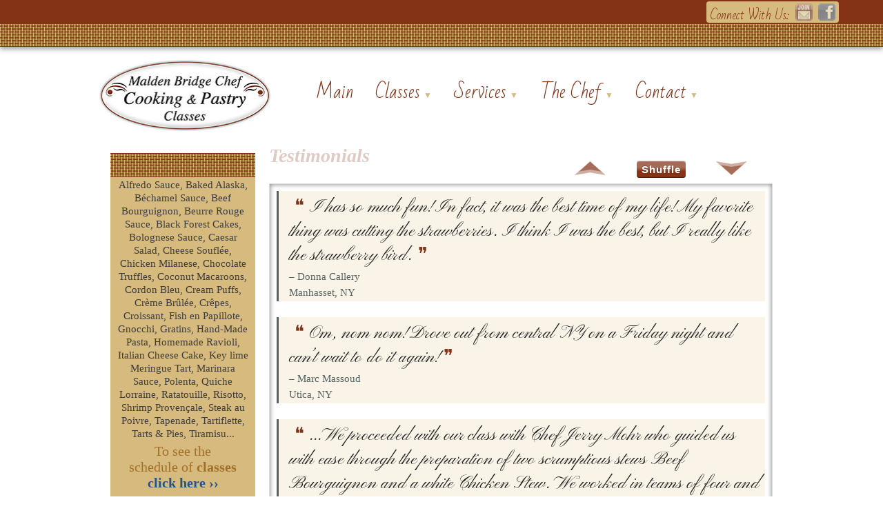

--- FILE ---
content_type: text/html; charset=UTF-8
request_url: https://maldenbridgechef.com/testimonials.php
body_size: 3900
content:
<!DOCTYPE html>
<!--[if IE 7]> <html class="no-js ie7 oldie" lang="en-US"> <![endif]-->
<!--[if IE 8]> <html class="no-js ie8 oldie" lang="en-US"> <![endif]-->
<!--[if IE 9]> <html class="no-js ie9" lang="en-US"> <![endif]-->
<!--[if gt IE 8]><!--> <html class="no-js" lang="en-US"> <!--<![endif]-->
<head>
<meta charset="utf-8">
<title>Malden Bridge Chef - Cooking and Pastry Classes - Testimonials</title> 
<!-- Cooking Classes, Pastry Classes, Gift Certificates -->
<meta name="description" content="Malden Bridge Chef, Cooking Classes and Pastry Classes.">	
<meta name="keywords" content="cooking class,pastry class,cooking,pastry,classes,class,school,culinary school,cooking school,pastry school,gift certificate,gift card">
<meta name="apple-mobile-web-app-title" content="Cooking Class">

<link href='https://fonts.googleapis.com/css?family=Bad+Script' rel='stylesheet' type='text/css'>
<link href='https://fonts.googleapis.com/css?family=Pinyon+Script' rel='stylesheet' type='text/css'>
				<link rel="stylesheet" href="css/style.A.css">
<meta name="robots" content="index, follow">
<meta name="revisit-after" content="3 month">
<link type="text/plain" rel="author" href="humans.txt">
<meta property="article:author" content="Chef Jerry C. Mohr">
<meta name="author" content="Lavery Design Associates, Ltd.">

<meta name="viewport" content="width=device-width; initial-scale=1.0; maximum-scale=1.0; user-scalable=yes">
<link rel="apple-touch-icon-precomposed" sizes="114x114" href="ic/apple-touch-icon-114x114-precomposed.png">
<link rel="apple-touch-icon-precomposed" sizes="72x72" href="ic/apple-touch-icon-72x72-precomposed.png">
<link rel="apple-touch-icon-precomposed" href="ic/apple-touch-icon-precomposed.png">
<link rel="apple-touch-icon" href="ic/apple-touch-icon.png">
<link rel="shortcut icon" href="ic/favicon.ico">

<meta property="og:description" content="Malden Bridge Chef, Cooking Classes and Pastry Classes. Private Chef Services. Eat better, learn to cook fresh, healthy and delicious recipes. Order a gift certificate online.">
<meta property="og:image" content="https://MaldenBridgeChef.com/img/herbs.jpg">
<meta property="og:locale" content="en_US">
<meta property="og:title" content="Malden Bridge Chef - Cooking Classes - Pastry Classes">
<meta property="og:url" content="https://MaldenBridgeChef.com">
<meta property="og:site_name" content="MaldenBridgeChef.com Cooking Classes - Pastry Classes">
<meta property="og:type" content="website">
 <script src="https://static.maldenbridgechef.com/js/modernizr-2.5.3.js"></script>
<script>var _gaq=_gaq||[];_gaq.push(["_setAccount","UA-20126738-1"]);_gaq.push(["_trackPageview"]);(function(){var b=document.createElement("script");b.type="text/javascript";b.async=true;b.src=("https:"==document.location.protocol?"https://ssl":"https://www")+".google-analytics.com/ga.js";var a=document.getElementsByTagName("script")[0];a.parentNode.insertBefore(b,a)})();</script>
</head>
<body id="top">
  <!--[if lt IE 9]><p class="chromeframe">YOUR BROWSER IS OUT OF DATE!<br> <a href="https://browsehappy.com/">Upgrade to a different browser</a> or <a href="https://www.google.com/chromeframe/?redirect=true">install Google Chrome Frame</a> or <a href="https://windows.microsoft.com/en-US/internet-explorer/products/ie/home">update to the latest version of Internet Explorer.</a> </p><![endif]-->
<noscript>
 <h3>Attention!</h3>For full functionality of this website it is necessary to enable JavaScript.<br>
 Click there for the: <a href="https://www.enable-javascript.com/" target="_blank">
 Instructions on how to enable JavaScript in your web browser</a>.
</noscript>
  <aside id="top-nav">
<div itemscope><h1 class="mnolineh minindex">https://MaldenBridgeChef.com <em itemprop="FoodEvent">Cooking Class</em>, <em itemprop="FoodEvent">Pastry Class</em></h1></div>

		 <section id="social">
			<ul>
			<li class="follow badscript">Connect With Us:</li>
			<li><a id="subsin"><img src="img/ic-join.png">
				<p class="socText b">Subscribe To Our Mailing List</p></a></li>
			<li><a href="https://www.facebook.com/pages/Malden-Bridge-Chef/356653274072?v=wall" target="_blank"><img src="img/ic-face.png">
				<p class="socTextl b">Follow Us On Facebook</p></a></li>
				<!--
			<li><a href="https://feeds.feedburner.com/MaldenBridgeChef" target="_blank"><img src="img/ic-rss.png">
				<p class="socTextl b">Subscribe with RSS</p></a></li>
			-->
			</ul>
			<select>
    			<option value="https://www.maldenbridgechef.com" selected="selected">Connect With Us:</option> 
				<option value="1">Join Our Mailing List</option>
				<!--
				<option value="https://feeds.feedburner.com/MaldenBridgeChef">Subscribe with RSS</option>
			-->
    			<option value="https://www.facebook.com/pages/Malden-Bridge-Chef/356653274072?v=wall">Follow Us On Facebook</option>
  			</select>

       </section>
  </aside>
<section class="gridtop"><div class="gridtopos"></div></section>

<section class="formsin"><div id="formsin"></div></section>

<section class="classin">
	<div id="classin"></div>
	<div id ="formsclose">
		<img class="clohide" src="img/closeit.png">
	</div>
</section>

<section class="formsinsel"><div id="formsinsel"></div></section>



<article id="container">
<header>
<div class="logo"><img class="logob" src="img/logo-mbc.jpg"/><img class="logos" src="img/logo-mbc-s.jpg"/></div>
	<div class="nav">
	    <nav role="navigation">
			<span class="mobdrop">Menu</span>
      		 <ul>
			     <li class="mobhide"><a href="home.php">Main</a></li>
				 <!--<li><a href="blog/">Blog</a></li>-->
				 <li class="dropa"><a class="sub" href="classes.php">Classes</a>
					<span class="mobsub"></span>
			   		<ul class="sub-ba">
						<li><a href="testimonials.php">Testimonials</a></li>
					</ul>
				</li>
				 <li class="dropa"><a class="sub" href="services.php">Services</a>
					<span class="mobsub"></span>
			   		<ul class="sub-ba">
						<li><a href="services.php#private">Private Chef Services</a></li>
						<li><a href="services.php#group">Group Classes</a></li>
					 </ul>					
				</li>
			     <li class="dropa"><a class="sub" href="about.php">The Chef</a>
				    <span class="mobsub"></span>
			   		<ul class="sub-ba">				
						<li><a class="abot" href="faq.php">FAQs</a></li>
						<li class="dropa"><a class="abot sub s-blineh subb" href="policy.php">Payment<br><small>&amp;</small> Policies</a>
							<span class="mobsubb"></span>
							<ul class="sub-ba">
								<!--<li><a href="payment.php">Send Payment</a></li>
								<li><a href="policy.php">Payment Methods</a></li>-->
								<li><a href="policy.php#cancellation-policy">Cancellation Policy</a></li>
						   </ul>
						</li>
					</ul>
				 </li>
				 <li class="dropa"><a href="contact-Form.php" class="sub">Contact</a>
					<span class="mobsub"></span>
					<ul class="sub-ba">
					    <li><a class="cbot" href="map.php">Map <small>&amp;</small> Directions</a></li>
					    <li><a class="cbot" id="subsinn">Subscribe To Our Mailing List</a></li>
					</ul>
				 </li>
			 </ul>
        </nav>
</div>

</header>

<article id="wrapper" role="main">
	
<aside id="left">	
<article class="registration">

<div class="classi">
Alfredo Sauce, Baked Alaska, B&eacute;chamel Sauce, Beef Bourguignon, Beurre Rouge Sauce, Black Forest Cakes, Bolognese Sauce, Caesar Salad, Cheese Soufl&eacute;e, Chicken Milanese, Chocolate Truffles, Coconut Macaroons, Cordon Bleu, Cream Puffs, Cr&egrave;me Br&#251;l&eacute;e, Cr&ecirc;pes, Croissant, Fish en Papillote, Gnocchi, Gratins, Hand-Made Pasta, Homemade Ravioli, Italian Cheese Cake, Key lime Meringue Tart, Marinara Sauce, Polenta, Quiche Lorraine, Ratatouille, Risotto, Shrimp Proven&#231;ale, Steak au Poivre, Tapenade, Tartiflette, Tarts &amp; Pies, Tiramisu...
</div>

	<p class="gotoClasses brown" style="font-size:130%;line-height:1.2;text-align:center;">
		 To see the<br>schedule of <b>classes<br><a href="http://maldenbridgechef.com/classes.php">click here ›› </b></a>
	</p>


</article>
</aside>


<section id="main">
<p class="page-title">Testimonials</p>
<div class="hcover"></div>

<div class="scrollControl">
	<a id="scroll-up">Up</a>
	<div class="reloadbutton"><a class="button" id="reload">Shuffle</a></div>
	<a id="scroll-down">Down</a>
</div>

<div id="scroll">

</div>




</section> 

<section id="slideani">
</section>
</article>

</article>

 <footer>
	<section class="footer">
	 <div class="gotop"><a href="#top">Top</a></div> 
<a href="https://www.iubenda.com/privacy-policy/91109459" class="iubenda-white iubenda-embed" title="Privacy Policy ">Privacy Policy</a><script type="text/javascript">(function (w,d) {var loader = function () {var s = d.createElement("script"), tag = d.getElementsByTagName("script")[0]; s.src="https://cdn.iubenda.com/iubenda.js"; tag.parentNode.insertBefore(s,tag);}; if(w.addEventListener){w.addEventListener("load", loader, false);}else if(w.attachEvent){w.attachEvent("onload", loader);}else{w.onload = loader;}})(window, document);</script>

<div class="legal"><a href="accessibility.php">Accessibility Statement ››</a>&emsp;<a href="terms.php">Terms of Use ››</a>&emsp;<a href="cookie.php">Cookie Policy ››</a>
	
	</div>

	<div class="copyr">
		<p>&copy;2005&thinsp;-&thinsp;<script>document.write((new Date()).getFullYear());</script> Malden Bridge Chef</p>
	 </div>



</section>



<address class="lda"><p class="arial pad-left">Site Design <small>&amp;</small> Development <a href="https://www.laverydesign.com/" target="_blank">LaveryDesign.com ››</a></p></address>	
</footer>
<script src="js/jquery-1.8.3.min.js"></script>
 <script src="js/script.A.js"></script>

<!-- cookie Policy -->
<script type="text/javascript">
var _iub = _iub || [];
_iub.csConfiguration = {"consentOnContinuedBrowsing":false,"lang":"en","siteId": 1702397,"cookiePolicyId": 91109459,"cookiePolicyUrl":"https://MaldenBridgeChef.com/MBCcookieLink.html", "banner":{ "position":"float-bottom-center","acceptButtonDisplay":true,"customizeButtonDisplay":true }};
</script><script type="text/javascript" src="//cdn.iubenda.com/cs/iubenda_cs.js" charset="UTF-8" async></script>

<script type="text/javascript">
var _userway_config = {
 position: 5,
 color: '#0763ed',
 statement_text: 'Our Accessibility Statement', 
 statement_url: 'https://www.MaldenBridgeChef.com/accessibility.php', 
 mobile: true, 
account: 'u4iT6CZE9A'
};
</script>
<script type="text/javascript" src="https://cdn.userway.org/widget.js"></script>


</body>
</html>


--- FILE ---
content_type: text/html; charset=utf-8
request_url: https://maldenbridgechef.com/pages-main/testimonialstext.html
body_size: 15495
content:

<div id="testimonials">
<p><span class="testim">
<span class="test-ani-quot">&#10077;</span>This was my first class and I can&rsquo;t wait to attend another one. Chef Jerry Makes the class a lot of fun and I learned many useful tips. The recipes were simple and tasted excellent.<span class="test-ani-quot">&#10078;</span></span><br>
<span class="testim-name">&ndash; Kristine Moxon<br>
Nassau, NY</span></p><br>

<p><span class="testim">
<span class="test-ani-quot">&#10077;</span>It was a pleasure, a great time spent as a family with my kids making a special cake for their dad. They learned knife skills, cutting the strawberries, Making whipped cream and turning it into Chantilly, decorating the cake and learning to use the piping bag. Most special was seeing their pride in presenting it to their dad.<span class="test-ani-quot">&#10078;</span></span><br>
<span class="testim-name">&ndash; Cara Callery<br>
Manhasset, NY</span></p><br>

<p><span class="testim">
<span class="test-ani-quot">&#10077;</span>I has so much fun! In fact, it was the best time of my life! My favorite thing was cutting the strawberries. I think I was the best, but I really like the strawberry bird.<span class="test-ani-quot">&#10078;</span></span><br>
<span class="testim-name">&ndash; Donna Callery<br>
Manhasset, NY</span></p><br>

<p><span class="testim">
<span class="test-ani-quot">&#10077;</span>I had so much fun. In fact, that was one of the best cakes I&rsquo;ve seen. My favorite part was cutting the strawberries and I thought I was the best at it too.<span class="test-ani-quot">&#10078;</span></span><br>
<span class="testim-name">&ndash; Devin Callery<br>
Manhasset, NY</span></p><br>

<p><span class="testim">
<span class="test-ani-quot">&#10077;</span>I was a little nervous at first because my nana told me we had to do things in front of the whole class but, I ended up having a lot of fun. I also leaned a few new things. My favorite was when I got to flip the crepes.<span class="test-ani-quot">&#10078;</span></span><br>
<span class="testim-name">&ndash; Kali Waters<br>
Nassau, NY</span></p><br>

<p><span class="testim">
<span class="test-ani-quot">&#10077;</span>The gift that keeps on giving! Yum! I can&rsquo;t wait to make these for my family! Thanks for the hands-on learning experience. Once we rebuild my house I look forward to inviting you to conduct a class there! Many thanks!<span class="test-ani-quot">&#10078;</span></span><br>
<span class="testim-name">&ndash; Christine Irvine<br>
Albany, NY</span></p><br>

<p><span class="testim">
<span class="test-ani-quot">&#10077;</span>I came with trepidation. Chef made me comfortable and then I cooked and enjoyed the food. I can now do this at home!<span class="test-ani-quot">&#10078;</span></span><br>
<span class="testim-name">&ndash; Mary McGinty<br>
Voorheesville, NY</span></p><br>

<p><span class="testim">
<span class="test-ani-quot">&#10077;</span>It was a very enjoyable class. Jerry was helpful in helping with our techniques and always answered all our questions. Lastly, we enjoyed sampling all our creations.<span class="test-ani-quot">&#10078;</span></span><br>
<span class="testim-name">&ndash; Bernie Wagner<br>
East Greenbush, NY</span></p><br>

<p><span class="testim">
<span class="test-ani-quot">&#10077;</span>Very talented chef. Eggplant is fantastic. Marinara sauce is simple, fast and spectacular. Learned to slice! and to not be afraid of shallots.<span class="test-ani-quot">&#10078;</span></span><br>
<span class="testim-name">&ndash; Tony DeFrancesco<br>
Averill Park, NY</span></p><br>

<p><span class="testim">
<span class="test-ani-quot">&#10077;</span>The food and instructional lesson was fantastic. It was a fun experience that I enjoyed sharing with a friend. I&rsquo;m looking forward to attending another class in the future! Merci.<span class="test-ani-quot">&#10078;</span></span><br>
<span class="testim-name">&ndash; Jenine Silen<br>
Ballston Lake, NY</span></p><br>

<p><span class="testim">
<span class="test-ani-quot">&#10077;</span>Again, I learned many new skills and the food was delicious. I keep coming back because the class is fun, people are lovely and Chef Jerry is a talented teacher. Thank you!<span class="test-ani-quot">&#10078;</span></span><br>
<span class="testim-name">&ndash; Barbara Nagler<br>
Old Chatham, NY</span></p><br>

<p><span class="testim">
<span class="test-ani-quot">&#10077;</span>As always, everything was wonderful and delicious. Learned new ideas from some old recipes. I would recommend these classes to anyone young and old. I just can&rsquo;t get enough of these classes.<span class="test-ani-quot">&#10078;</span></span><br>
<span class="testim-name">&ndash; Louise Clouser<br>
West Lebanon, NY</span></p><br>

<p><span class="testim">
<span class="test-ani-quot">&#10077;</span>I have never experienced any cooking class before tonight. What a pleasure my first one was! Chef Jerry made learning easy, and he was such a wealth of knowledge. Thank you for the recipes, treats and fun!<span class="test-ani-quot">&#10078;</span></span><br>
<span class="testim-name">&ndash; Jessica LaFex<br>
Troy, NY</span></p><br>

<p><span class="testim">
<span class="test-ani-quot">&#10077;</span>Great tips on preparations, lot&rsquo;s of fun and the best desserts my favorite: coconut cream pie.<span class="test-ani-quot">&#10078;</span></span><br>
<span class="testim-name">&ndash; Trudy Edwards<br>
Kinderhook, NY</span></p><br>

<p><span class="testim">
<span class="test-ani-quot">&#10077;</span>Wonderful, wonderful, wonderful as always!! Thank you can not wait for another class!<span class="test-ani-quot">&#10078;</span></span><br>
<span class="testim-name">&ndash; Mary Howard<br>
Stamford, CT</span></p><br>

<p><span class="testim">
<span class="test-ani-quot">&#10077;</span>Loved the presentation and explanations. Pies and Tarts were delicious.<span class="test-ani-quot">&#10078;</span></span><br>
<span class="testim-name">&ndash; Marilyn Snow<br>
Niskayuna, NY</span></p><br>

<p><span class="testim">
<span class="test-ani-quot">&#10077;</span>That was the best pie of my life! I had so much fun cooking with Jerry and I can&rsquo;t wait to come back!<span class="test-ani-quot">&#10078;</span></span><br>
<span class="testim-name">&ndash; Leora Flax<br>
Albany, NY</span></p><br>

<p><span class="testim">
<span class="test-ani-quot">&#10077;</span>Great class really enjoyed. Class size is good, allows to try techniques and be involved. Very informative and alternative recipes and approaches to recipe.<span class="test-ani-quot">&#10078;</span></span><br>
<span class="testim-name">&ndash; Ginny Powell<br>
East Nassau, NY</span></p><br>

<p><span class="testim">
<span class="test-ani-quot">&#10077;</span>Chef Jerry is great!! I&rsquo;m not really much of a baker, but I learned some really good tips for making pastry dough. I will definitely be making cream puffs. They were delish!! Can&rsquo;t wait for my next class with Jerry!!<span class="test-ani-quot">&#10078;</span></span><br>
<span class="testim-name">&ndash; Crystal G. Booy<br>
Malden Bridge, NY</span></p><br>

<p><span class="testim">
<span class="test-ani-quot">&#10077;</span>The overall experince was very fun and educational. Jerry made the class so easy that even and 8 year old can do it. Thank you for making cooking so easy. Also I liked how all the tastes marry together.<span class="test-ani-quot">&#10078;</span></span><br>
<span class="testim-name">&ndash; Martha St. Catherine<br>
Brooklyn, NY</span></p><br>

<p><span class="testim">
<span class="test-ani-quot">&#10077;</span>Excellent teaching style - good sense of humor, recipes easy to follow with his demonstrations. Food was excellent.<span class="test-ani-quot">&#10078;</span></span><br>
<span class="testim-name">&ndash; Anna Jo Bundy<br>
Catskill, NY</span></p><br>

<p><span class="testim">
<span class="test-ani-quot">&#10077;</span>I was a little nervous that it would be difficult to follow along but things were very easy to understand. I also liked the small size of the class. It made it very personal. I would recommend this to other people and I will definitely be back for another class!!<span class="test-ani-quot">&#10078;</span></span><br>
<span class="testim-name">&ndash; Nicole Vooris<br>
Nassau, NY</span></p><br>

<p><span class="testim">
<span class="test-ani-quot">&#10077;</span>Fabulous, enjoyed the whole lesson. Chef Jerry is a wonderful instructor. Learned so much.<span class="test-ani-quot">&#10078;</span></span><br>
<span class="testim-name">&ndash; Doreen Hujtyn<br>
Hudson, NY</span></p><br>

<p><span class="testim">
<span class="test-ani-quot">&#10077;</span>Chef Jerry did a great job again. Well explained and easy recipes. A great experience.<span class="test-ani-quot">&#10078;</span></span><br>
<span class="testim-name">&ndash; Ed Jennings<br>
Colonie, NY</span></p><br>

<p><span class="testim">
<span class="test-ani-quot">&#10077;</span>Fun, light-hearted, learned some new techniques and how to improve on my own techniques as well. Can&rsquo;t wait to come back.<span class="test-ani-quot">&#10078;</span></span><br>
<span class="testim-name">&ndash; Joni Belschwinder<br>
Castleton, NY</span></p><br>

<p><span class="testim">
<span class="test-ani-quot">&#10077;</span>As usual everything was just delicious. Every time I come, I always learn something new. Can&rsquo;t wait until the next class. Bon Appetit.<span class="test-ani-quot">&#10078;</span></span><br>
<span class="testim-name">&ndash; Louise Clouser<br>
West Lebanon, NY</span></p><br>

<p><span class="testim">
<span class="test-ani-quot">&#10077;</span>Another great class with Jerry. Easy to follow instructions. I learn something everytime. Great ideas and tips. What a great meal.<span class="test-ani-quot">&#10078;</span></span><br>
<span class="testim-name">&ndash; Cristyn Hanson<br>
Averill Park, NY</span></p><br>

<p><span class="testim">
<span class="test-ani-quot">&#10077;</span>It was fabulous. Simple recipes that tasted great. Great instruction!<span class="test-ani-quot">&#10078;</span></span><br>
<span class="testim-name">&ndash; Tracey Stegemann<br>
North Greenbush, NY</span></p><br>

<p><span class="testim">
<span class="test-ani-quot">&#10077;</span>Everything was good, especially ice cream.<span class="test-ani-quot">&#10078;</span></span><br>
<span class="testim-name">&ndash; Argia DeDominieis<br>
Beacon, NY</span></p><br>

<p><span class="testim">
<span class="test-ani-quot">&#10077;</span>Love the course. Small class size, very personal, would recommend it to everyone! Can&rsquo;t wait for our next class.<span class="test-ani-quot">&#10078;</span></span><br>
<span class="testim-name">&ndash; Kelly Vooris<br>
Nassau, NY</span></p><br>

<p><span class="testim">
<span class="test-ani-quot">&#10077;</span>Again, I&rsquo;ve had a wonderful experience. Chef Jerry makes everything look easy and taste delicious. Thank you!<span class="test-ani-quot">&#10078;</span></span><br>
<span class="testim-name">&ndash; Barbara Nagler<br>
Old Chatham, NY</span></p><br>

<p><span class="testim">
<span class="test-ani-quot">&#10077;</span>Wonderful class. The finished dish was just as good as the paella I had in restaurants. Every time I take a class I learn more knife skills! Thank you Jerry.<span class="test-ani-quot">&#10078;</span></span><br>
<span class="testim-name">&ndash; Betsy Wyman<br>
East Chatham, NY</span></p><br>

<p><span class="testim">
<span class="test-ani-quot">&#10077;</span>Another winning class, and learn great technicques and recipes. I will definitely make this a lot!<span class="test-ani-quot">&#10078;</span></span><br>
<span class="testim-name">&ndash; John<br>
Delmar, NY</span></p><br>

<p><span class="testim">
<span class="test-ani-quot">&#10077;</span>This is a dish I would not have made until I attended your class. This was a very delicious dish and I would make this for my family.<span class="test-ani-quot">&#10078;</span></span><br>
<span class="testim-name">&ndash; Louise Clouser<br>
West Lebanon, NY</span></p><br>

<p><span class="testim">
<span class="test-ani-quot">&#10077;</span>Very enjoyable and fun. The paella was wonderful!<span class="test-ani-quot">&#10078;</span></span><br>
<span class="testim-name">&ndash; Deb Terriquez<br>
Harpersfield, NY</span></p><br>

<p><span class="testim">
<span class="test-ani-quot">&#10077;</span>Very informative class. I learned a lot of new cooking tips.<span class="test-ani-quot">&#10078;</span></span><br>
<span class="testim-name">&ndash; Hilda Jahns<br>
Livingston, NY</span></p><br>

<p><span class="testim">
<span class="test-ani-quot">&#10077;</span>A lot of fun, quick, easy recipes I can make at home. Recipes were delicious with a large variety of different soups.<span class="test-ani-quot">&#10078;</span></span><br>
<span class="testim-name">&ndash; Miranda Blass<br>
Ghent, NY</span></p><br>

<p><span class="testim">
<span class="test-ani-quot">&#10077;</span>Excellent! Loved the whole experience and finally learned how to cut onions!<span class="test-ani-quot">&#10078;</span></span><br>
<span class="testim-name">&ndash; Laura Overstreet<br>
Hudson, NY</span></p><br>

<p><span class="testim">
<span class="test-ani-quot">&#10077;</span>Wonderful. Lot&rsquo;s to learn. Great experience. Chef Jerry is so helpful. Enjoyed learning from you.<span class="test-ani-quot">&#10078;</span></span><br>
<span class="testim-name">&ndash; Doreen Hujtyn<br>
Hudson, NY</span></p><br>

<p><span class="testim">
<span class="test-ani-quot">&#10077;</span>A wonderful class, lot&rsquo;s of knowledge and experience from chef Jerry. Simple, yet delicious meals. Well worth the time. Will use what I learned here for years to come.<span class="test-ani-quot">&#10078;</span></span><br>
<span class="testim-name">&ndash; William E. McCloskey<br>
Greenville, NY</span></p><br>

<p><span class="testim">
<span class="test-ani-quot">&#10077;</span>My first cooking course and a wonderful experience. The recipes were easy and the soups came out great. Thank you.<span class="test-ani-quot">&#10078;</span></span><br>
<span class="testim-name">&ndash; Anna Barowova<br>
Greenville, NY</span></p><br>

<p><span class="testim">
<span class="test-ani-quot">&#10077;</span>It was wonderful. I will be back. Very easy and tastes great!<span class="test-ani-quot">&#10078;</span></span><br>
<span class="testim-name">&ndash; Mary Kelley<br>
Troy, NY</span></p><br>

<p><span class="testim">
<span class="test-ani-quot">&#10077;</span>I learned a lot about cooking. I really enjoyed all the recipes. I like how they are user-friendly! Everything was great!<span class="test-ani-quot">&#10078;</span></span><br>
<span class="testim-name">&ndash; Jennifer Epstein<br>
Troy, NY</span></p><br>

<p><span class="testim">
<span class="test-ani-quot">&#10077;</span>Learned a lot. Chef Jerry was very patient and brought out techniques from peeling, cutting and how to breathe through your mouth so onions won&rsquo;t make you cry!<span class="test-ani-quot">&#10078;</span></span><br>
<span class="testim-name">&ndash; Linda Fix<br>
Livingston, NY</span></p><br>

<p><span class="testim">
<span class="test-ani-quot">&#10077;</span>Fabulous time! So fun and interesting!<span class="test-ani-quot">&#10078;</span></span><br>
<span class="testim-name">&ndash; Cathy Haskins<br>
South Cairo, NY</span></p><br>

<p><span class="testim">
<span class="test-ani-quot">&#10077;</span>Wonderful food. Chef Jerry has a sense of humor, fun evening, even learned something!<span class="test-ani-quot">&#10078;</span></span><br>
<span class="testim-name">&ndash; Christine Yannone<br>
Catskill, NY</span></p><br>

<p><span class="testim">
<span class="test-ani-quot">&#10077;</span>Learned many new skills - both culinary and handling of equipment.<span class="test-ani-quot">&#10078;</span></span><br>
<span class="testim-name">&ndash; Jane Lampman<br>
Earlton, NY</span></p><br>

<p><span class="testim">
<span class="test-ani-quot">&#10077;</span>The class was great fun, full of helpful information and hands-on instruction. The resulting delicious dinner was a great reward.<span class="test-ani-quot">&#10078;</span></span><br>
<span class="testim-name">&ndash; Marcia Kelly<br>
Germantown, NY</span></p><br>

<p><span class="testim">
<span class="test-ani-quot">&#10077;</span>Very pleasant, in a good group and had a lots of laughs Jerry has an excellent personality for this type of work can&rsquo;t wait until the next one!<span class="test-ani-quot">&#10078;</span></span><br>
<span class="testim-name">&ndash; Roseann Antonovich<br>
Valatie, NY</span></p><br>

<p><span class="testim">
<span class="test-ani-quot">&#10077;</span>Enjoyed being able to work with all the ingredients and learning how to use them. Love the tips and tricks. Will definitely consider coming to more classes. Jerry you are very fun!!<span class="test-ani-quot">&#10078;</span></span><br>
<span class="testim-name">&ndash; Faith Walker<br>
Clifton Park, NY</span></p><br>

<p><span class="testim">
<span class="test-ani-quot">&#10077;</span>Great experience overall. Simplified look a creating sauces. Great flavors and class participation.<span class="test-ani-quot">&#10078;</span></span><br>
<span class="testim-name">&ndash; Clark Williamson<br>
Queensbury, NY</span></p><br>

<p><span class="testim">
<span class="test-ani-quot">&#10077;</span>I had such a wonderful time! I&rsquo;m not a very good cook, but would love to go home and try out my new cooking skills! We will definitely be back.<span class="test-ani-quot">&#10078;</span></span><br>
<span class="testim-name">&ndash; Nicole Antonovic<br>
Malden Bridge, NY</span></p><br>

<p><span class="testim">
<span class="test-ani-quot">&#10077;</span>I like learning cooking techniques and eating delicious food. This class did it! The three sauces and three different methods of cooking salmon made this a great class. Thank you!<span class="test-ani-quot">&#10078;</span></span><br>
<span class="testim-name">&ndash; Barbara Nagler<br>
Old Chatham, NY</span></p><br>

<p><span class="testim">
<span class="test-ani-quot">&#10077;</span>Great experience. Great hands-on, recipe was wonderful. Signed up for more classes. Liked having a copy of the recipe.<span class="test-ani-quot">&#10078;</span></span><br>
<span class="testim-name">&ndash; Louise Clouser<br>
New Lebanon, NY</span></p><br>

<p><span class="testim">
<span class="test-ani-quot">&#10077;</span>What a wonderful experience! I look forward to more classes with this friendly, happy chef who seems to love his work. Thank you!<span class="test-ani-quot">&#10078;</span></span><br>
<span class="testim-name">&ndash; Barbara Nagler<br>
Old Chatham, NY</span></p><br>

<p><span class="testim">
<span class="test-ani-quot">&#10077;</span>Great class - really enjoyed. Class size is good, allows to try techniques and be involved. Very informative and alternative recipes and approaches to recipe.<span class="test-ani-quot">&#10078;</span></span><br>
<span class="testim-name">&ndash; Ginny Powell<br>
East Nassau, NY</span></p><br>

<p>
<span class="testim">
<span class="test-ani-quot">&#10077;</span>My fifth class here and of course I learned great new recipes every time! Each sauce more delicious than the next. Definitely will continue to come back.<span class="test-ani-quot">&#10078;</span></span><br>
<span class="testim-name">&ndash; John<br>
Delmar, NY</span></p><br>

<p><span class="testim">
<span class="test-ani-quot">&#10077;</span>Excellent teacher. I am not usually a cook but that was fun.<span class="test-ani-quot">&#10078;</span></span><br>
<span class="testim-name">&ndash; Bob Cooley<br>
Schenectady, NY</span></p><br>

<p><span class="testim">
<span class="test-ani-quot">&#10077;</span>Great class! Never have been to a cooking class before. I learned so much! I&rsquo;ll have to do another class.<span class="test-ani-quot">&#10078;</span></span><br>
<span class="testim-name">&ndash; Linda Cooley<br>
Scotia, NY</span></p><br>

<p><span class="testim">
<span class="test-ani-quot">&#10077;</span>The class was wonderful as usual. Making the pasta was easier that I thought it would be and of course the dishes were delicious. I enjoyed the recipes so much that I will be making the pasta and ravioli Tuesday with my grandchildren.<span class="test-ani-quot">&#10078;</span></span><br>
<span class="testim-name">&ndash; Louise Clouser<br>
New Lebanon, NY</span></p><br>

<p><span class="testim">
<span class="test-ani-quot">&#10077;</span>It was fun and I am coming back a lot more times.<span class="test-ani-quot">&#10078;</span></span><br>
<span class="testim-name">&ndash; Austin Powell<br>
East Nassau, NY</span></p><br>

<p><span class="testim">
<span class="test-ani-quot">&#10077;</span>Jerry did a great job explaining and it was a very hands-on and learning conducive course. Thanks again for a great time.<span class="test-ani-quot">&#10078;</span></span><br>
<span class="testim-name">&ndash; Ed Jennings<br>
Colonie, NY</span></p><br>

<p><span class="testim">
<span class="test-ani-quot">&#10077;</span>Enjoyed class, even though the class is larger, I still had plenty of hands-on experience and opportunity to try all techniques.<span class="test-ani-quot">&#10078;</span></span><br>
<span class="testim-name">&ndash; Ginny Powell<br>
East Nassau, NY</span></p><br>

<p><span class="testim">
<span class="test-ani-quot">&#10077;</span>Excellent! Yum!! What more can I say? Thank you.<span class="test-ani-quot">&#10078;</span></span><br>
<span class="testim-name">&ndash; Louise Clouser<br>
West Lebanon, NY</span></p><br>

<p><span class="testim">
<span class="test-ani-quot">&#10077;</span>Excellent course, good, light-hearted instruction. Food was fantastic.<span class="test-ani-quot">&#10078;</span></span><br>
<span class="testim-name">&ndash; George Prevendoske<br>
Clifton Park, NY</span></p><br>

<p><span class="testim">
<span class="test-ani-quot">&#10077;</span>Very good. Learned many new techniques for making sauces and cooking salmon. Will definitely try these recipes at home.<span class="test-ani-quot">&#10078;</span></span><br>
<span class="testim-name">&ndash; Mary Ellen Macri<br>
Averill Park, NY</span></p><br>

<p><span class="testim">
<span class="test-ani-quot">&#10077;</span>My first class and I enjoyed learning how to make sauces as well as the proper way to slice and dice, how to test when the fish is cooked and how to prepare the food ahead of time for guests. Thanks!<span class="test-ani-quot">&#10078;</span></span><br>
<span class="testim-name">&ndash; Nancy DeRossi<br>
Albany, NY</span></p><br>

<p><span class="testim">
<span class="test-ani-quot">&#10077;</span>Delicious!! Wow...thought I loves salmon before...these new recipes have shown me how wonderful salmon can be. Chef Jerry is great and I learned a lot about working with fish. Looking forward to the next class!!<span class="test-ani-quot">&#10078;</span></span><br> 
<span class="testim-name">&ndash; Crystal Booy<br>
Malden Bridge, NY</span></p><br>

<p><span class="testim">
<span class="test-ani-quot">&#10077;</span>Chef Jerry is the best. He makes cooking fun and easy. Spending a Friday night in his wonderful home and learning to cook is something everyone needs to do!<span class="test-ani-quot">&#10078;</span></span><br>
<span class="testim-name">&ndash; Erica Eckman<br>
New Hartford, NY</span></p><br>

<p><span class="testim">
<span class="test-ani-quot">&#10077;</span>Om, nom nom! Drove out from central NY on a Friday night and can&rsquo;t wait to do it again!<span class="test-ani-quot">&#10078;</span></span><br>
<span class="testim-name">&ndash; Marc Massoud<br>
Utica, NY</span></p><br>

<p><span class="testim">
<span class="test-ani-quot">&#10077;</span>Wow - who knew vegetables could be so delicious and versatile. I learned some new things about working with vegetables and got some needed practice with shopping and slicing!! Can&rsquo;t wait for the next class!<span class="test-ani-quot">&#10078;</span></span><br>
<span class="testim-name">&ndash; Crystal Booy<br>
Malden Bridge, NY</span></p><br>

<p><span class="testim">
<span class="test-ani-quot">&#10077;</span>Very good individual attention. I learned more than I expected. Most of all, I am confident that I can repeat the dishes at home. I&rsquo;ll be back.<span class="test-ani-quot">&#10078;</span></span><br>
<span class="testim-name">&ndash; John Austin<br>
Troy, NY</span></p><br>

<p><span class="testim">
<span class="test-ani-quot">&#10077;</span>Excellent, small class, individual attention, hands-on experience, personable chef, humor. Great Class!<span class="test-ani-quot">&#10078;</span></span><br>
<span class="testim-name">&ndash; Jeff Gabriels<br>
East Greenbush, NY</span></p><br>

<p><span class="testim">
<span class="test-ani-quot">&#10077;</span>The food was fantastic and the recipes easy to follow. It was a relaxing lighthearted and delicious morning.<span class="test-ani-quot">&#10078;</span></span><br>
<span class="testim-name">&ndash; Devon Smith<br>
Rensselaer, NY</span></p><br>

<p><span class="testim">
<span class="test-ani-quot">&#10077;</span>Wonderful. Jerry is a patient and engrossing teacher. He makes it all easy, even for beginners. Everyone gets a chance to try out all of the techniques, hands-on ... and the results are delicious!<span class="test-ani-quot">&#10078;</span></span><br>
<span class="testim-name">&ndash; Gary Steiner<br>
Briarwood, NY</span></p><br>

<p><span class="testim">
<span class="test-ani-quot">&#10077;</span>This was such an enjoyable way to spend a Saturday morning. You have a wonderful way of making it easy and the result is top-notch! Thank you!<span class="test-ani-quot">&#10078;</span></span><br>
<span class="testim-name">&ndash; Peggy MacKrell<br>
Delmar, NY</span></p><br>

<p><span class="testim">
<span class="test-ani-quot">&#10077;</span>Another terrific course ... it&rsquo;s all about the technique and Jerry makes it simple, fun and enjoyable. This is my third course and they keep getting better.<span class="test-ani-quot">&#10078;</span></span><br>
<span class="testim-name">&ndash; Pat MacKrell<br>
Delmar, NY</span></p><br>

<p><span class="testim">
<span class="test-ani-quot">&#10077;</span>Great Class. Learned new techniques and developed some great ideas. Jerry is flexible and answers questions with ease. Excellent way to spend a morning.<span class="test-ani-quot">&#10078;</span></span><br>
<span class="testim-name">&ndash; Cristyn Hanson<br>
Averill Park, NY</span></p><br>

<p><span class="testim">
<span class="test-ani-quot">&#10077;</span>I had a fantastic time. The lessons were great and the involvement and guidance was excellent. I learned a lot and would definitely recommend it to friends.<span class="test-ani-quot">&#10078;</span></span><br>
<span class="testim-name">&ndash; Sean Tooley<br>
Renssaelaer, NY</span></p><br>

<p><span class="testim">
<span class="test-ani-quot">&#10077;</span>I loved the class. It enabled me to be hands-on so I could really learn the techniques. Chef Jerry was so knowledgeable and helpful and encouraging. I loved, loved, loved the class and can&rsquo;t wait to take more.<span class="test-ani-quot">&#10078;</span></span><br>
<span class="testim-name">&ndash; Liana Luesdale<br>
Niskayuna, NY</span></p><br>

<p><span class="testim">
<span class="test-ani-quot">&#10077;</span>Fun, entertaining, very informative. Delicious all aspects of the cake. Will come back.<span class="test-ani-quot">&#10078;</span></span><br>
<span class="testim-name">&ndash; Debra B. Feinberg<br>
Delmar, NY</span></p><br>

<p><span class="testim">
<span class="test-ani-quot">&#10077;</span>What a fabulous experience the cake was delicious and with Chef Jerry&rsquo;s guidance easy to achieve - Thank you! Extra ideas to change the cake was fabulous!<span class="test-ani-quot">&#10078;</span></span><br>
<span class="testim-name">&ndash; Jane Boyd<br>
Sand Lake, NY</span></p><br>

<p><span class="testim">
<span class="test-ani-quot">&#10077;</span>It was so great. I would come back any time.<span class="test-ani-quot">&#10078;</span></span><br>
<span class="testim-name">&ndash; Austin Powell<br>
New Lebanon, NY</span></p><br>

<p><span class="testim">
<span class="test-ani-quot">&#10077;</span>Enjoyed class very much. Learned skills and techniques, recipes that can be used many ways to make different cakes. Cake was wonderful. Enjoyed very much.<span class="test-ani-quot">&#10078;</span></span><br>
<span class="testim-name">&ndash; Ginny Powell<br>
New Lebanon, NY</span></p><br>

<p><span class="testim">
<span class="test-ani-quot">&#10077;</span>A friend of mine and I attended one of Chef Jerry Mohr&rsquo;s cooking classes. We are still talking about how wonderful his Classic French class was and are still tasting the memorable flavors prepared that night! Jerry is a degreed French chef with experience from one end of the globe to the next...and now he is right in our own backyard!<br>
I have eaten French meals all over the world, including on the Champs Elys&eacute;e itself...no meal, anywhere, has surpassed what I enjoyed this past Thursday.<br>
Do yourself a favor and either take a class or hire Jerry C. Mohr to prepare a special event in your own home. You will be so glad that you did.<span class="test-ani-quot">&#10078;</span></span><br>
<span class="testim-name">&ndash; Mary Hamilton Howard<br>
Valatie, NY</span></p><br>

<p><span class="testim">
<span class="test-ani-quot">&#10077;</span>I&rsquo;ve taken many cooking classes at The Institute for Culinary Education and the CIA and none
have been better or more fun than cooking with Chef Mohr (a big thanks to my husband for a
wonderful birthday gift!). Jerry is informative, organized, considerate and highly skilled.
He shares his expertise in a friendly and enthusiastic way. I feel totally inspired and look forward
to more classes and lessons with our Malden Bridge Chef.<span class="test-ani-quot">&#10078;</span></span><br>
<span class="testim-name">&ndash; Gail Plautz<br>
Chatham Center, NY</span></p><br>

<p><span class="testim">
<span class="test-ani-quot">&#10077;</span>Excellent! Apart from tasting the great food, I learned many easy tips on preparing these stews that can also be used in other dishes. I recommend Jerry&rsquo;s courses to anyone who loves to cook.<span class="test-ani-quot">&#10078;</span></span><br>
<span class="testim-name">&ndash; Michael Breault<br>
Feeding Hills, MA</span></p><br>

<p><span class="testim">
<span class="test-ani-quot">&#10077;</span>Jerry makes you feel welcome in his kitchen. It is impossible to make a mistake! The food is wonderful and he makes everything look so simple yet elegant. Not only do you learn the recipes, but you also learn great tips. Thank you!<span class="test-ani-quot">&#10078;</span></span><br>
<span class="testim-name">&ndash; Cristy Jacobs<br>
Rennsselaer, NY</span></p><br>

<p><span class="testim">
<span class="test-ani-quot">&#10077;</span>As always, I learned many tips and techniques ti improve my cooking. I love the simple, easy way you teach. When I&rsquo;m in class, I feel relaxed and able to learn! Thank you Jerry.<span class="test-ani-quot">&#10078;</span></span><br>
<span class="testim-name">&ndash; Janice Severson<br>
East Greenbush, NY</span></p><br>

<p><span class="testim">
<span class="test-ani-quot">&#10077;</span>The six soups we made in just <small>2.5</small> hours were spectacular. One surpassed the next! The instructor made all students feel welcome and at ease. I can&rsquo;t wait until I amaze my friends. Eating vegetarian is not boring! In class I learned so much beyond the recipes we made! Although I was embarrassed to admit the misunderstanding I had about basics, my questions were encouraged and answered clearly and with a smile.<span class="test-ani-quot">&#10078;</span></span><br>
<span class="testim-name">&ndash; Martha Greene<br>
East Greenbush, NY</span></p><br>

<p><span class="testim">
<span class="test-ani-quot">&#10077;</span>We learned to make six types of soups in a short time. It was fun and delicious. I learned a lot!<span class="test-ani-quot">&#10078;</span></span><br>
<span class="testim-name">&ndash; Rebecca McBride<br>
Old Chatham, NY</span></p><br>

<p><span class="testim">
<span class="test-ani-quot">&#10077;</span>Great class and delicious soups! Some of the tips I learned that were unexpected include correct washing of vegetables and how to blend right in the cooking pot. I&rsquo;m making the mushroom soup for dinner tonight - thanks! It&rsquo;s a real plus that half the soups are low carb - I&rsquo;m looking at your classes for another one that will include many low carb recipes / techniques.<span class="test-ani-quot">&#10078;</span></span><br>
<span class="testim-name">&ndash; Harvey &amp; Jeni Friedland<br>
Niskayuna, NY</span></p><br>

<p><span class="testim">
<span class="test-ani-quot">&#10077;</span>Such a wonderful experience! Jerry does an excellent job demonstrating and explaining. Loved every minute of it.<span class="test-ani-quot">&#10078;</span></span><br>
<span class="testim-name">&ndash; Michelle Burlingame<br>
Ballston Spa, NY</span></p><br>

<p><span class="testim">
<span class="test-ani-quot">&#10077;</span>Fabulous, again! The skills I&rsquo;ve learned have changed the way I cook - for the better! Thank you.<span class="test-ani-quot">&#10078;</span></span><br>
<span class="testim-name">&ndash; Janice Severson<br>
East Greenbush, NY</span></p><br>

<p><span class="testim">
<span class="test-ani-quot">&#10077;</span>Personable, wonderful, instructive, fun, lighthearted environment. Great techniques to try at home. I&rsquo;m going to get my new crepe pan right now!<span class="test-ani-quot">&#10078;</span></span><br>
<span class="testim-name">&ndash; Aubrey Ryan<br>
Saratoga Springs, NY</span></p><br>

<p><span class="testim">
<span class="test-ani-quot">&#10077;</span>Fantastic time. Loved the laid back style with good hands-on training. Looking forward to making crepes at home soon! Thank you so much. I will be back!<span class="test-ani-quot">&#10078;</span></span><br>
<span class="testim-name">&ndash; Bonnie Mitchell<br>
Galway, NY</span></p><br>

<p><span class="testim">
<span class="test-ani-quot">&#10077;</span>Chef Jerry gave some good tips for working with chocolate. All the recipes were very delicious. I will definitely try these recipes at home. I look forward to the next class with Jerry.<span class="test-ani-quot">&#10078;</span></span><br>
<span class="testim-name">&ndash; Crystal Booy<br>
Malden Bridge, NY</span></p><br>

<p><span class="testim">
<span class="test-ani-quot">&#10077;</span>Class size was small and very hands-on, so overall a good learning experience. Very informative and not rushed.<span class="test-ani-quot">&#10078;</span></span><br>
<span class="testim-name">&ndash; Lauren Gage<br>
Albany, NY</span></p><br>

<p><span class="testim">
<span class="test-ani-quot">&#10077;</span>Chef Jerry was very informative and encouraged hands-on. Great class!<span class="test-ani-quot">&#10078;</span></span><br>
<span class="testim-name">&ndash; Barbara Carroll<br>
Albany, NY</span></p><br>

<p><span class="testim">
<span class="test-ani-quot">&#10077;</span>It was great; the food was great and it was easy to learn and participate....<span class="test-ani-quot">&#10078;</span></span><br>
<span class="testim-name">&ndash; Peggy Mansperger<br>
Boston, MA</span></p><br>

<p><span class="testim">
<span class="test-ani-quot">&#10077;</span>This was so much fun! I can&rsquo;t wait to try doing this at home.<span class="test-ani-quot">&#10078;</span></span><br>
<span class="testim-name">&ndash; Andrea Burger<br>
Albany, NY</span></p><br>

<p><span class="testim">
<span class="test-ani-quot">&#10077;</span>The class was awesome! Chef Mohr was a great instructor and presented the material in an easy format. I am excited to try the recipes with my family and friends!<span class="test-ani-quot">&#10078;</span></span><br>
<span class="testim-name">&ndash; Annie Rapalje<br>
Beacon, NY</span></p><br>

<p><span class="testim">
<span class="test-ani-quot">&#10077;</span>I most participated in this course, which was indeed rewarding. The bisque exquisite, I&rsquo;m still weighing the Thermidore.<span class="test-ani-quot">&#10078;</span></span><br>
<span class="testim-name">&ndash; Cyril Mansperger<br>
Coxsackie, NY</span></p><br>

<p><span class="testim">
<span class="test-ani-quot">&#10077;</span>It was good.<span class="test-ani-quot">&#10078;</span></span><br>
<span class="testim-name">&ndash; Tor Spychalski<br>
Latham, NY</span></p><br>

<p><span class="testim">
<span class="test-ani-quot">&#10077;</span>Great experience, relaxed atmosphere with hands-on participation if you want. Delicious sauce and lasagna. Would do it again.<span class="test-ani-quot">&#10078;</span></span><br>
<span class="testim-name">&ndash; Debra Oliver<br>
Malden Bridge, NY</span></p><br>

<p><span class="testim">
<span class="test-ani-quot">&#10077;</span>This was so much fun. I learned techniques as well as new versions of old recipes. I would like to do this again.<span class="test-ani-quot">&#10078;</span></span><br>
<span class="testim-name">&ndash; Joanne O&rsquo;Leary<br>
Nassau, NY</span></p><br>

<p><span class="testim">
<span class="test-ani-quot">&#10077;</span>Very excellent. From basics to more advanced, great information, wonderful atmosphere, gracious host. It was wonderfully instructive, absolutely delicious.<span class="test-ani-quot">&#10078;</span></span><br>
<span class="testim-name">&ndash; Susan Patella<br>
Sheffield, MA</span></p><br>

<p><span class="testim">
<span class="test-ani-quot">&#10077;</span>Just as fantastic and relaxed as our last class. We learned technique, attention to detail and new skills we&rsquo;ll take with us.<span class="test-ani-quot">&#10078;</span> Thanks!<span class="test-ani-quot">&#10078;</span></span><br>
<span class="testim-name">&ndash; Wes and Mary Lynne Hamilton<br>
Cohoes, NY</span></p><br>

<p><span class="testim">
<span class="test-ani-quot">&#10077;</span>I had so much fun! Chef is a great, helpful and fun teacher. Everything was delicious and I had a fantastic time. Can&rsquo;t wait to come back!!.<span class="test-ani-quot">&#10078;</span></span><br>
<span class="testim-name">&ndash; Leora Flax<br>
Albany, NY</span></p><br>

<p><span class="testim">
<span class="test-ani-quot">&#10077;</span>Another fabulous class and fun evening. Not only is the learning of techniques really great, but you get to enjoy a great meal at the end. Thanks again, my 4th class!<span class="test-ani-quot">&#10078;</span></span><br>
<span class="testim-name">&ndash; John<br>
Delmar, NY</span></p><br>

<p><span class="testim">
<span class="test-ani-quot">&#10077;</span>Outstanding! An evening very well spent with terrific instruction and guidance and some very nice dishes. Can&rsquo;t wait until the next course.<span class="test-ani-quot">&#10078;</span></span><br>
<span class="testim-name">&ndash; Pat Mackrell<br>
Delmar, NY</span></p><br>

<p><span class="testim">
<span class="test-ani-quot">&#10077;</span>What a delightful experience. The evening was informative, welcoming and entertaining. We&rsquo;ll be back!!<span class="test-ani-quot">&#10078;</span></span><br>
<span class="testim-name">&ndash; Nicole Levy<br>
Guilderland, NY</span></p><br>

<p><span class="testim">
<span class="test-ani-quot">&#10077;</span>Jerry offers a very enjoyable and compelling food experience. His personable approach and knowledge are melded into a memorable event filled with laughter, new friends and fantastic recipes that you learn in a hands-on environment. Thank you.<span class="test-ani-quot">&#10078;</span></span><br>
<span class="testim-name">&ndash; Arte Levy<br>
Guilderland, NY</span></p><br>

<p><span class="testim">
<span class="test-ani-quot">&#10077;</span>I&rsquo;ve had cassoulet, onion soup, sabayon, now I can die!<span class="test-ani-quot">&#10078;</span></span><br>
<span class="testim-name">&ndash; Cyril Mansperger<br>
Coxsackie, NY</span></p><br>

<p><span class="testim">
<span class="test-ani-quot">&#10077;</span>I learned some new tips on making pasta dishes in different ways. I enjoyed the different flavors introduced. Jerry was a very patient and good teacher. We all learned some new techniques to brush up on our cutting skills. Yummy!! Definitely looking forward to the next class.<span class="test-ani-quot">&#10078;</span></span><br>
<span class="testim-name">&ndash; Crystal G. Booy<br>
Malden Bridge, NY</span></p><br>

<p><span class="testim">
<span class="test-ani-quot">&#10077;</span>A wonderful course with clear direction on the basics and suggestions on creative angles to go from there. Seven soups in three hours and almost impossible to pick a favorite. This is my first class but hope to return for many more! Thank you.<span class="test-ani-quot">&#10078;</span></span><br>
<span class="testim-name">&ndash; Pat McKrell<br>
Delmar, NY</span></p><br>

<p><span class="testim">
<span class="test-ani-quot">&#10077;</span>Fabulous, again! This is my third class and I always learn new techniques. These soups are easy, but special. Well worth taking the class! Thanks.<span class="test-ani-quot">&#10078;</span></span><br>
<span class="testim-name">&ndash; John<br>
Delmar, NY</span></p><br>

<p><span class="testim">
<span class="test-ani-quot">&#10077;</span>Easy comfort food - not too many ingredients to think about. Very good class. I enjoyed the camaraderie and easy way Jerry taught the class. I look forward to the next class and learning some new things from Chef Jerry.<span class="test-ani-quot">&#10078;</span></span><br>
<span class="testim-name">&ndash; Crystal G. Booy<br>
Malden Bridge, NY</span></p><br>

<p><span class="testim">
<span class="test-ani-quot">&#10077;</span>Once again we had a wonderful time creating with Jerry. The recipes were different and the results were fantastic. The setting of his house and kitchen just added to the experience. Can&rsquo;t wait &rsquo;til the next time. Thanks Jerry!<span class="test-ani-quot">&#10078;</span></span><br>
<span class="testim-name">&ndash; Scott Scofield<br>
Schoharie, NY</span></p><br>

<p><span class="testim">
<span class="test-ani-quot">&#10077;</span>We had a wonderful relaxing morning in Jerry&rsquo;s kitchen. I highly recommend country potato with bacon and cabbage gratin.<span class="test-ani-quot">&#10078;</span></span><br>
<span class="testim-name">&ndash; Jean Scofield<br>
Schoharie, NY</span></p><br>

<p><span class="testim">
<span class="test-ani-quot">&#10077;</span>I had a wonderful time - will definitely come again!! Thank you.<span class="test-ani-quot">&#10078;</span></span><br>
<span class="testim-name">&ndash; Rosemary Yanson<br>
Schoharie, NY</span></p><br>

<p><span class="testim">
<span class="test-ani-quot">&#10077;</span>Chef Jerry is a very enthusiastic teacher and thorough in his explanations. The end product was delicious and I will be sure to make both stews in my own kitchen. I will definitely attend more classes.<span class="test-ani-quot">&#10078;</span></span><br>
<span class="testim-name">&ndash; Crystal G. Booy<br>
Malden Bridge, NY</span></p><br>

<p><span class="testim">
<span class="test-ani-quot">&#10077;</span>A fabulous experience, great lesson and food. I could not help it, I licked the plate! Highly recommended to lower blood pressure and a lot of fun too. Thank you.<span class="test-ani-quot">&#10078;</span></span><br>
<span class="testim-name">&ndash; Trudy Edwards<br>
Kinderhook, NY</span></p><br>

<p><span class="testim">
<span class="test-ani-quot">&#10077;</span>Absolutely perfect! Chef Jerry is relaxed, easy-going and very professional. Meal prep was fun, allowing us to assist with each course and the piece de resistance was enjoying the wonderful meal at the conclusion. I can not wait to return again and again and again! Thank you.<span class="test-ani-quot">&#10078;</span></span><br>
<span class="testim-name">&ndash; Mary A. Howard<br>
Valatie, NY</span></p><br>

<p><span class="testim">
<span class="test-ani-quot">&#10077;</span>As usual, excellent and we got an extra hour for the money!<span class="test-ani-quot">&#10078;</span></span><br>
<span class="testim-name">&ndash; Cyril Mansperger<br>
Fishkill, NY</span></p><br>

<p><span class="testim">
<span class="test-ani-quot">&#10077;</span>A true hands-on creative, informative and delicious experience. Healthy fun and quite filling. A lot of fun to experience with new friends and family. Thanks Jerry.<span class="test-ani-quot">&#10078;</span></span><br>
<span class="testim-name">&ndash; Denise Ginlley<br>
West Chester, PA</span></p><br>

<p><span class="testim">
<span class="test-ani-quot">&#10077;</span>Wonderful! I almost didn&rsquo;t come (not enough sleep the night before) but I was so glad I did. Food was amazing and the instruction was top-notch. How lucky we are to have such a resource right in our own backyard! Compliments to the chef!<span class="test-ani-quot">&#10078;</span></span><br>
<span class="testim-name">&ndash; Betsy Wyman<br>
East Chatham, NY</span></p><br>

<p><span class="testim">
<span class="test-ani-quot">&#10077;</span>Entertaining, instructional and oh so tasty! Well worth the time.<span class="test-ani-quot">&#10078;</span></span><br>
<span class="testim-name">&ndash; Nancy Tillman<br>
Schenectady, NY</span></p><br>

<p><span class="testim">
<span class="test-ani-quot">&#10077;</span>The Chef Explained very well every step. I enjoyed the hands-on experience. Everything was delicious. I will do it again.<span class="test-ani-quot">&#10078;</span></span><br>
<span class="testim-name">&ndash; Greg Anderson<br>
Melrose, NY</span></p><br>

<p><span class="testim">
<span class="test-ani-quot">&#10077;</span>Another great experience with Chef Jerry. A pleasure to be here in a beautiful location. New flavors and tarts open up a whole new culinary world.<span class="test-ani-quot">&#10078;</span></span><br>
<span class="testim-name">&ndash; David Hogenkamp<br>
Albany, NY</span></p><br>

<p><span class="testim">
<span class="test-ani-quot">&#10077;</span>I thoroughly enjoyed myself. Being a vegetarian, I got a lot of new ideas.<span class="test-ani-quot">&#10078;</span></span><br>
<span class="testim-name">&ndash; Patty Saban<br>
East Aurora, NY</span></p><br>

<p><span class="testim">
<span class="test-ani-quot">&#10077;</span>Our second class and it will undoubtedly be followed by more. An amazing experience culmination with a delicious lunch. A great learning experience. Thank you again!<span class="test-ani-quot">&#10078;</span></span><br>
<span class="testim-name">&ndash; Jamie Dughi<br>
Albany, NY</span></p><br>

<p><span class="testim">
<span class="test-ani-quot">&#10077;</span>Just a great overall experience. Would love to come back again. Thank you so much.<span class="test-ani-quot">&#10078;</span></span><br>
<span class="testim-name">&ndash; Gary Ginlley<br>
West Chester, PA</span></p><br>

<p><span class="testim">
<span class="test-ani-quot">&#10077;</span>Wonderful experience, great food; great teacher, and you get to eat what you make!<span class="test-ani-quot">&#10078;</span></span><br>
<span class="testim-name">&ndash; Isobel Rahn<br>
McLean, VA</span></p><br>

<p><span class="testim">
<span class="test-ani-quot">&#10077;</span>The dessert was fabulous!<span class="test-ani-quot">&#10078;</span></span><br>
<span class="testim-name">&ndash; Caroline Pisani<br>
Rochester, NY</span></p><br>

<p><span class="testim">
<span class="test-ani-quot">&#10077;</span>It was indeed a pleasure to have a cooking party with chef Mohr. The atmosphere was relaxed, as well as, informative. I can truly say that I have never felt more involved in the preparation of such a magnificent meal. In addition, I learned many secrets which chef Mohr was more then willing to share. My family never felt &ldquo;pushed&rdquo; into doing anything - chef Mohr was very sensitive in this regard - if we had not chosen to get involved, he would have simply spun his magic and &ldquo;voila&rdquo; it would have been done. I highly recommend the experience and look forward to our next with chef Mohr.<span class="test-ani-quot">&#10078;</span></span><br>
<span class="testim-name">&ndash; Peter M. Ceballos<br>
Guilderland, NY</span></p><br>

<p><span class="testim">
<span class="test-ani-quot">&#10077;</span>Wonderfully perfect culinary experience. Jerry made things, like making homemade ravioli, easy and fun. A perfect morning...thank you!<span class="test-ani-quot">&#10078;</span></span><br>
<span class="testim-name">&ndash; Jamie Dughi<br>
Albany, NY</span></p><br>

<p><span class="testim">
<span class="test-ani-quot">&#10077;</span>First cooking class ever and our experience will make us return again! We felt so comfortable and relaxed the atmosphere was great for the novice chef who wants to learn.<span class="test-ani-quot">&#10078;</span></span><br>
<span class="testim-name">&ndash; Wes and Mary Lynne Hamilton<br>
Cohoes, NY</span></p><br>

<p><span class="testim">
<span class="test-ani-quot">&#10077;</span>Jerry was a great teacher! He made us feel very welcome. The food was easy to make and soooo good! The Alfredo sauce was amazing!<span class="test-ani-quot">&#10078;</span></span><br>
<span class="testim-name">&ndash; Danielle Ashe<br>
Cohoes, NY</span></p><br>

<p><span class="testim">
<span class="test-ani-quot">&#10077;</span>Loved it! Jerry was very friendly and helpful. Food was wonderful. Recipes were very easy. I will be back.<span class="test-ani-quot">&#10078;</span></span><br>
<span class="testim-name">&ndash; Mary Kelley<br>
Troy, NY</span></p><br>

<p><span class="testim">
<span class="test-ani-quot">&#10077;</span>Jerry is a great chef, teacher and extremely fun. The experience was informative, fun and exciting. I can&rsquo;t wait to take the skills home to impress friends and family. We hope to come again soon.<span class="test-ani-quot">&#10078;</span></span><br>
<span class="testim-name">&ndash; David Hogenkamp<br>
Albany, NY</span></p><br>

<p><span class="testim">
<span class="test-ani-quot">&#10077;</span>I never eat great food at a restaurant without wanting to know how it is prepared. With the Malden Bridge Chef, you get the best of both worlds: you learn how to cook great food, and you get to eat it! Chef Mohr is knowledgeable, a good teacher and a gracious host. Come with a group! The more the merrier!<span class="test-ani-quot">&#10078;</span></span><br>
<span class="testim-name">&ndash; Jeff Waggoner<br>
Nassau, NY</span></p><br>

<p><span class="testim">
<span class="test-ani-quot">&#10077;</span>A delicious learning experience. The food and chef were great, but the dessert was worth the price of admission.<span class="test-ani-quot">&#10078;</span></span><br>
<span class="testim-name">&ndash; Greg Anderson<br>
Melrose, NY</span></p><br>

<p><span class="testim">
<span class="test-ani-quot">&#10077;</span>The cooking was fun and instructional and very, very tasty. It was a most enjoyable evening.<span class="test-ani-quot">&#10078;</span></span><br>
<span class="testim-name">&ndash; Nancy Tillman<br>
Schenectady, NY</span></p><br>

<p><span class="testim">
<span class="test-ani-quot">&#10077;</span>Very educational yet relaxing and the chef is very accommodating to satisfy our understanding. The chicken was incredibly moist and tender - love the vegetable flans. I realize how much the Maryland Crab Cake with Old Bay overpowers the taste of the crab - this is a whole new way of experiencing crab with the pepper sauce.<span class="test-ani-quot">&#10078;</span></span><br>
<span class="testim-name">&ndash; Cyril Mansperger<br>
Coxsackie, NY</span></p><br>

<p><span class="testim">
<span class="test-ani-quot">&#10077;</span>The class was fantastic! Easy to follow instructions. Jerry was very entertaining to watch. He answered all of my questions. The hands-on made it even better. Thank you for the great tips!<span class="test-ani-quot">&#10078;</span></span><br>
<span class="testim-name">&ndash; Christen Feola<br>
Simsbury, CT</span></p><br>

<p><span class="testim">
<span class="test-ani-quot">&#10077;</span>Thank you so much...the menu was exceptional, the preparation was enjoyable and the food was extraordinary. This was my second class with Jerry and I&rsquo;m looking forward to future classes.<span class="test-ani-quot">&#10078;</span></span><br>
<span class="testim-name">&ndash; Brian Steigerwald<br>
Claverack, NY</span></p><br>

<p><span class="testim">
<span class="test-ani-quot">&#10077;</span>Very interesting recipes and well explained even for dishes that I cook a lot, like risotto, I learned a lot of new techniques. The dishes are simple and easy to replicate but very elegant for dinner parties. Thanks for a great lesson!<span class="test-ani-quot">&#10078;</span></span><br>
<span class="testim-name">&ndash; John<br>
Delmar, NY</span></p><br>

<p><span class="testim">
<span class="test-ani-quot">&#10077;</span>The class was great. Chef Mohr explained everything really clearly as he was doing every step.
He did things in the order I would need to do them if I were actually putting the meal together
myself, which made it a more realistic view of how things worked together around each other with
cooking time and space. He didn&rsquo;t just do things when he was prepping, but explained techniques
and went slowly and then gave everyone the opportunity to try themselves which was really
fantastic. I will definitely be trying the things I learned tonight and be back for more.<span class="test-ani-quot">&#10078;</span></span><br>
<span class="testim-name">&ndash; Tammy Price<br>
Delmar, NY</span></p><br>

<p><span class="testim">
<span class="test-ani-quot">&#10077;</span>The entire evening was wonderful. I learned some basic cooking skills as well as some more
complex food preparation techniques and flavor combinations. Jerry was extremely helpful
and friendly...Thank you so much. I had a great time and will make sure to pass the word along.<span class="test-ani-quot">&#10078;</span></span><br>
<span class="testim-name">&ndash; Margot Burns<br>
Schenectady, NY</span></p><br>

<p><span class="testim">
<span class="test-ani-quot">&#10077;</span>Tres bien - voila! I was appreciative of the practical tips and down-to-earth instruction.
Non-intimidating and fun. Thank you.<span class="test-ani-quot">&#10078;</span></span><br>
<span class="testim-name">&ndash; Wendy Burns<br>
Schenectady, NY</span></p><br>

<p><span class="testim">
<span class="test-ani-quot">&#10077;</span>Hands-on adds a nice dimension and being able to taste creations brings the point home. Great culinary and cultural experience.<span class="test-ani-quot">&#10078;</span></span><br>
<span class="testim-name">&ndash; Barney Horowitz<br>
Albany, NY</span></p><br>

<p><span class="testim">
<span class="test-ani-quot">&#10077;</span>Fantastic, loved the fluidity with which Chef Mohr moved from preparation to preparation.
Not only was each recipe written out and explained in detail, but options were also suggested to
give us advantages to alter, yet maintain the essence of the fine product.<span class="test-ani-quot">&#10078;</span></span><br>
<span class="testim-name">&ndash; Cyril Mansperger<br>
Coxsackie, NY</span></p><br>

<p><span class="testim">
<span class="test-ani-quot">&#10077;</span>This is a return visit for me and once again the recipes are simple, but spectacular when they&rsquo;re done! Really enjoyable. I&rsquo;ll come again!<span class="test-ani-quot">&#10078;</span></span><br>
<span class="testim-name">&ndash; John<br>
Delmar, NY</span></p><br>

<p><span class="testim">
<span class="test-ani-quot">&#10077;</span>What to say! I was given an in home private lesson with a French Pastry Chef. Yes, that does sound fabulous but it tastes even better! Chef Jerry is very personable, friendly and was able to provide a
lot of helpful cooking hints. I was always scared of pastry. Since my private lesson with Chef Jerry
I have made a number of tarts much to my friends delight. All in all, the private lesson was very
educational and fun. I am making plans to travel to Malden Bridge for additional classes.
If anyone is looking for a different, creative gift for a special someone,
a Private in home lesson with Chef Jerry is just the thing!<span class="test-ani-quot">&#10078;</span></span><br>
<span class="testim-name">&ndash; Cristyn Hanson<br>
Averill Park, NY</span></p><br>

<p><span class="testim">
<span class="test-ani-quot">&#10077;</span>I enjoyed the class. The steps were very approachable. I know I could make each of these foods now and I didn&rsquo;t know what to expect. I would absolutely come again!<span class="test-ani-quot">&#10078;</span></span><br>
<span class="testim-name">&ndash; Casey Willigan<br>
Lake George, NY</span></p><br>

<p><span class="testim">
<span class="test-ani-quot">&#10077;</span>Professional, good knowledge. Concepts well expressed. Will try other classes.<span class="test-ani-quot">&#10078;</span></span><br>
<span class="testim-name">&ndash; Richard Andrews<br>
Ghent, NY</span></p><br>

<p><span class="testim">
<span class="test-ani-quot">&#10077;</span>I enjoyed the entire class. It gave me useful information and I liked the &rsquo;hands-on&rsquo; experience.<span class="test-ani-quot">&#10078;</span></span><br>
<span class="testim-name">&ndash; Trish Stimpson<br>
South Glens Falls, NY</span></p><br>

<p><span class="testim">
<span class="test-ani-quot">&#10077;</span>A very enjoyable class. The atmosphere is casual and relaxed. It&rsquo;s great to get involved in the preparation. Jerry provides good instruction and offers great tips. Would definitely take another class.<span class="test-ani-quot">&#10078;</span></span><br>
<span class="testim-name">&ndash; Debra Oliver<br>
Malden Bridge, NY</span></p><br>

<p><span class="testim">
<span class="test-ani-quot">&#10077;</span>I received a gift certificate from my family for Chef Jerry&rsquo;s cooking class and was able to attend the class that weekend. We learned five new recipes plus all sorts of techniques that I know will be useful in my own kitchen. Now, I&rsquo;m looking forward to scheduling my next class!<span class="test-ani-quot">&#10078;</span></span><br>
<span class="testim-name">&ndash; Shari Kline<br>
Claverack, NY</span></p><br>

<p><span class="testim">
<span class="test-ani-quot">&#10077;</span>Excellent experience! Not only did we learn to cook the menu, but we learned several options and alternatives for each. Chef Mohr is an excellent teacher. The whole class was fun. We will be back.<span class="test-ani-quot">&#10078;</span></span><br>
<span class="testim-name">&ndash; Michael Haley<br>
Guilderland, NY</span></p><br>

<p><span class="testim">
<span class="test-ani-quot">&#10077;</span>As before, so much to have learned and very thoroughly makes this process an incredible find.<span class="test-ani-quot">&#10078;</span></span><br>
<span class="testim-name">&ndash; Cyril Mansperger<br>
Coxsackie, NY</span></p><br>

<p><span class="testim">
<span class="test-ani-quot">&#10077;</span>Fabulous! This was a great learning experience with a delicious reward at the end. I look forward to recreating these dishes at home for my family and friends. Chef Jerry has a great rapport with his students and answers our questions. His classes make a great gift no matter what your ability. We look forward to coming back.<span class="test-ani-quot">&#10078;</span></span><br>
<span class="testim-name">&ndash; Christine Irvine<br>
Albany, NY</span></p><br>

<p><span class="testim">
<span class="test-ani-quot">&#10077;</span>The food was excellent! Chef Jerry was very instructive and I now feel comfortable cooking these types of items on my own. The atmosphere was very relaxed and enjoyable.<span class="test-ani-quot">&#10078;</span></span><br>
<span class="testim-name">&ndash; Amanda DeLaurentis<br>
Troy, NY</span></p><br>

<p><span class="testim">
<span class="test-ani-quot">&#10077;</span> From start to finish, an amazing experience. Chef Jerry brought us through the whole meal step-by-step. He&rsquo;s a wonderful instructor who knows how to teach and have a good time. The food was by far some of the best I&rsquo;ve ever had. Thanks for everything Jerry!<span class="test-ani-quot">&#10078;</span></span><br>
<span class="testim-name">&ndash; Alex Brownell<br>
Troy, NY</span></p><br>

<p><span class="testim">
<span class="test-ani-quot">&#10077;</span>Excellent. Being inexperienced in the kitchen, I was a bit intimidated to take the class. Chef Jerry Mohr covered everything from the basics which I found very helpful to the specifics. This course would be useful to anyone from beginner, to experienced cook. I&rsquo;ll take another class in the future!<span class="test-ani-quot">&#10078;</span></span><br>
<span class="testim-name">&ndash; Brian Quinn<br>
Chatham, NY</span></p><br>

<p><span class="testim">
<span class="test-ani-quot">&#10077;</span>Absolutely delightful. I have now mastered the art of making a crust and I now have the confidence to do it! The desserts were delicious. Bring your appetite for taste testing.<span class="test-ani-quot">&#10078;</span></span><br>
<span class="testim-name">&ndash; Diane Rosenbaum<br>
Slingerlands, NY</span></p><br>

<p><span class="testim">
<span class="test-ani-quot">&#10077;</span>Very educational and the food was delicious! I am looking forward to making these recipes at home<span class="test-ani-quot">&#10078;</span></span><br>
<span class="testim-name">&ndash; Julie<br>
NY, NY</span></p><br>

<p><span class="testim">
<span class="test-ani-quot">&#10077;</span>More than I expected excellent instruction. I learned a great deal in a short amount of time. You showed us easy ways to create spectacular desserts! Thank you!<span class="test-ani-quot">&#10078;</span></span><br>
<span class="testim-name">&ndash; Sheila Lobel<br>
Delmar, NY</span></p><br>

<p><span class="testim">
<span class="test-ani-quot">&#10077;</span>I enjoyed the day and learned many new tricks in cooking<span class="test-ani-quot">&#10078;</span></span><br>
<span class="testim-name">&ndash; Barry Bliss<br>
North Chatham, NY</span></p><br>

<p><span class="testim">
<span class="test-ani-quot">&#10077;</span>What a fun morning! The recipes were easy enough for me to do at home, but elegant enough to prepare for guests. The food was delicious and I learned a few tricks.<span class="test-ani-quot">&#10078;</span></span><br>
<span class="testim-name">&ndash; Barb Connor<br>
Dalton, NY</span></p><br>

<p><span class="testim">
<span class="test-ani-quot">&#10077;</span>It was wonderful to watch you cook and demonstrate the techniques that make these stews taste so delicious. I learned a lot of new ways to think about cooking. It was fun!<span class="test-ani-quot">&#10078;</span></span><br>
<span class="testim-name">&ndash; Madeline Hooper<br>
Canaan, NY</span></p><br>

<p><span class="testim">
<span class="test-ani-quot">&#10077;</span>Wonderful! Informative great to learn by watching and participating very well demonstrated and explained. I may actually remember everything!<span class="test-ani-quot">&#10078;</span></span><br>
<span class="testim-name">&ndash; Ian Hooper<br>
Canaan, NY</span></p><br>

<p><span class="testim">
<span class="test-ani-quot">&#10077;</span>Our second course this s great as the first! We&rsquo;ll be back for more!<span class="test-ani-quot">&#10078;</span></span><br>
<span class="testim-name">&ndash; Anne &amp; David Griffin<br>
Old Chatham, NY</span></p><br>

<p><span class="testim">
<span class="test-ani-quot">&#10077;</span>The course was excellent and relaxed. I learned so much and look forward to more courses.<span class="test-ani-quot">&#10078;</span></span><br>
<span class="testim-name">&ndash; Barbara Johnson<br>
Kinderhook, NY</span></p><br>

<p><span class="testim">
<span class="test-ani-quot">&#10077;</span>Lots of fun and very informative. Jerry answered lots of questions about all kinds of cooking.<span class="test-ani-quot">&#10078;</span></span><br>
<span class="testim-name">&ndash; Greg Anderson<br>
Windsor, MA</span></p><br>

<p><span class="testim">
<span class="test-ani-quot">&#10077;</span>I was very pleased with my overall experience in Jerry&rsquo;s course. It was my first cooking class and I couldn&rsquo;t believe how much I learned in two hours. I was very comfortable with the techniques by the time I left and I will definitely come back for another class.<span class="test-ani-quot">&#10078;</span></span><br>
<span class="testim-name">&ndash; Lauren Napper<br>
Saratoga Springs, NY</span></p><br>

<p><span class="testim">
<span class="test-ani-quot">&#10077;</span>Jerry was an excellent teacher. Sharing tips and techniques to apply not just to this menu, but any dish. I will be back often in the future. Thanks Jerry!<span class="test-ani-quot">&#10078;</span></span><br>
<span class="testim-name">&ndash; Kyle Mitschele<br>
Larchmont, NY</span></p><br>

<p><span class="testim">
<span class="test-ani-quot">&#10077;</span>Excellent! Chef Mohr was very friendly, knowledgeable and a very good teacher. His instructions were clear, easy to follow and the results were excellent. After eating lasagna for half a century,
I learned a new style that was simple yet produced creamy, melt-in-your-mouth texture, without
what I always believed was traditional ricotta cheese. What was different? Well, you need to learn
that from Chef Mohr. Thanks for an evening of learning and memories.<span class="test-ani-quot">&#10078;</span></span><br>
<span class="testim-name">&ndash; Michael Haley<br>
Guilderland, NY</span></p><br>

<p><span class="testim">
<span class="test-ani-quot">&#10077;</span>Wonderful. Jerry is a great teacher as well as a top-notch chef. He made everything easy to understand and repeat at home. I couldn&rsquo;t believe how much we did in one session.<span class="test-ani-quot">&#10078;</span></span><br>
<span class="testim-name">&ndash; Gary Steiner<br>
New York, NY</span></p><br>

<p><span class="testim">
<span class="test-ani-quot">&#10077;</span>My husband and I had a lovely; relaxing evening and enjoyed ourselves tremendously.
The results were delicious!<span class="test-ani-quot">&#10078;</span></span><br>
<span class="testim-name">&ndash; Jean R. Scofield<br>
Schoharie, NY</span></p><br>

<p><span class="testim">
<span class="test-ani-quot">&#10077;</span>Wonderful experience. Chef Jerry was friendly, helpful and delightful. The cakes were excellent. I would most definitely come back again!!!<span class="test-ani-quot">&#10078;</span></span><br>
<span class="testim-name">&ndash; Kelley<br>
Watervliet, NY</span></p><br>

<p><span class="testim">
<span class="test-ani-quot">&#10077;</span>Wonderful! You explained everything completely and made me want to go home and try it all. It was delicious and fun. I&rsquo;ll definitely take another class.<span class="test-ani-quot">&#10078;</span></span><br>
<span class="testim-name">&ndash; Kathy Biggs<br>
Malden Bridge, NY</span></p><br>

<p><span class="testim">
<span class="test-ani-quot">&#10077;</span>...It exceeded my expectations. Not a fan of olives ... I was hesitant. Every dish (olives included) was fabulous ... I&rsquo;ll certainly come again.<span class="test-ani-quot">&#10078;</span></span><br>
<span class="testim-name">&ndash; Barbara Titus Schultz<br>
Chatham Center, NY</span></p><br>

<p><span class="testim">
<span class="test-ani-quot">&#10077;</span>...We proceeded with our class with Chef Jerry Mohr who guided us with ease through the preparation of two scrumptious stews Beef Bourguignon and a white Chicken Stew. We worked
in teams of four and completed each with plenty of time for him to share his expertise with other
variations on these classic recipes. Chef Mohr hails from France and his distinctly French accent
added to the ambiance and enjoyment of the evening.<span class="test-ani-quot">&#10078;</span></span><br>
<span class="testim-name">&ndash; George Gatta, Jr.<br>
Executive Vice President<br>
Suffolk County Community College Riverhead, NY</span></p><br>

<p><span class="testim">
<span class="test-ani-quot">&#10077;</span>I enjoyed learning from a master! The class was fabulous. I learned so much about techniques, flavors and preparing simple, elegant desserts. Thank you! I will be back!<span class="test-ani-quot">&#10078;</span></span><br>
<span class="testim-name">&ndash; Janice Severson<br>
North Greenbush, NY</span></p><br>

<p><span class="testim">
<span class="test-ani-quot">&#10077;</span>The food was outstanding and the class was fun. I can&rsquo;t wait to go home and experiment with what
I&rsquo;ve learned. Jerry is patient and knowledgeable and a terrific chef. I highly recommend his classes.
Be sure to bring your appetite!<span class="test-ani-quot">&#10078;</span></span><br>
<span class="testim-name">&ndash; Christine Irvine<br>
Albany, NY</span></p><br>

<p><span class="testim">
<span class="test-ani-quot">&#10077;</span>My wife gave me this class for my birthday. We enjoyed ourselves very much. All the directions were written as they were told to us. We all participated and enjoyed the fruits of our labor.
Great fun!!<span class="test-ani-quot">&#10078;</span></span><br>
<span class="testim-name">&ndash; Scott Scofield<br>
Schoharie, NY</span></p><br>

<p><span class="testim">
<span class="test-ani-quot">&#10077;</span>Very enjoyable hands-on experience. Small class size was good. Food was excellent.<span class="test-ani-quot">&#10078;</span></span><br>
<span class="testim-name">&ndash; Peter McKenna<br>
Valatie, NY</span></p><br>

<p><span class="testim">
<span class="test-ani-quot">&#10077;</span>Awesome experience! Food was great. Learned a few new things I didn&rsquo;t know.
Can&rsquo;t wait to come back!<span class="test-ani-quot">&#10078;</span></span><br>
<span class="testim-name">&ndash; Sean Haley<br>
Albany, NY</span></p><br>

<p><span class="testim">
<span class="test-ani-quot">&#10077;</span>...I wanted to let you know the students were thrilled with your classes...<span class="test-ani-quot">&#10078;</span></span><br>
<span class="testim-name">&ndash; Barbara DeFina
Suffolk County Community College Culinary Program Riverhead, NY</span></p><br>

<p><span class="testim">
<span class="test-ani-quot">&#10077;</span>The chef was incredibly polite, pleasant and informative. The class was excellent!
Exactly what I was hoping for.<span class="test-ani-quot">&#10078;</span></span><br>
<span class="testim-name">&ndash; Phillip Keehan<br>
East Greenbush, NY</span></p><br>

<p><span class="testim">
<span class="test-ani-quot">&#10077;</span>Another winner. Can&rsquo;t wait to try this at home.<span class="test-ani-quot">&#10078;</span></span><br>
<span class="testim-name">&ndash; Kathy Biggs<br>
Malden Bridge, NY</span></p><br>

<p><span class="testim">
<span class="test-ani-quot">&#10077;</span>What a great course! The review of ingredients, the preparation, the presentation, and the sampling was top notch. Thank you Jerry.<span class="test-ani-quot">&#10078;</span></span><br>
<span class="testim-name">&ndash; Bryan Steigerwald<br>
Claverack, NY</span></p><br>

<p><span class="testim">
<span class="test-ani-quot">&#10077;</span>Very worthwhile! Learned some new basics of French cooking and will try at home. Hope to return for other courses and will recommend to other friends! Thanks!<span class="test-ani-quot">&#10078;</span></span><br>
<span class="testim-name">&ndash; Anne &amp; David Griffin<br>
Old Chatham, NY</span></p><br>

<p><span class="testim">
<span class="test-ani-quot">&#10077;</span>I loved the small class size. There is a relaxed atmosphere where you feel free to ask questions. My son, age 9 was interested through the entire class and is excited to go home and cook croissants for our family. Thank you!<span class="test-ani-quot">&#10078;</span></span><br>
<span class="testim-name">&ndash; Kate and Sam Sundwall<br>
Niverville, NY</span></p><br>

<p><span class="testim">
<span class="test-ani-quot">&#10077;</span>Loved it - will definitely do it again. I like the informal setting making it not intimidating...makes it fun and gives me confidence that I can do this at home on my own.<span class="test-ani-quot">&#10078;</span></span><br>
<span class="testim-name">&ndash; Jennifer Retz<br>
Valatie, NY</span></p><br>

<p><span class="testim">
<span class="test-ani-quot">&#10077;</span>The class was very informative and fun. I felt comfortable asking questions, which was nice since I do not have a lot of experience in the kitchen. This, along with the opportunity to be hands-on made for an ideal learning environment. Jerry&rsquo;s sense of humor made it fun too! I would recommend to a friend.<span class="test-ani-quot">&#10078;</span></span><br>
<span class="testim-name">&ndash; Gail Gibson<br>
Berlin, NY</span></p><br>

<p><span class="testim">
<span class="test-ani-quot">&#10077;</span>Once again, Jerry did not disappoint in giving a great class and the results were fantastic. Can&rsquo;t wait to try at home for our family. So much fun!<span class="test-ani-quot">&#10078;</span></span><br>
<span class="testim-name">&ndash; Scott Scofield<br>
Schoharie, NY</span></p><br>

<p><span class="testim">
<span class="test-ani-quot">&#10077;</span>Very impressed with the wonderful ingredients and lesson preparation. Can&rsquo;t wait to make it at home for the holidays!<span class="test-ani-quot">&#10078;</span></span><br>
<span class="testim-name">&ndash; Jean Scofield<br>
Schoharie, NY</span></p><br>

<p><span class="testim">
<span class="test-ani-quot">&#10077;</span>Very nice, comfortable atmosphere. Fun an enjoyable learning experience.<span class="test-ani-quot">&#10078;</span></span><br>
<span class="testim-name">&ndash; Mark &amp; Kathy Bushey<br>
Pittsfield, MA</span></p><br>

<p><span class="testim">
<span class="test-ani-quot">&#10077;</span>I had a great day. The food was a wonderful experience. Jerry was fantastic and patient in explaining everything to me. Can&rsquo;t wait to come back.<span class="test-ani-quot">&#10078;</span></span><br>
<span class="testim-name">&ndash; Bridget O&rsquo;Brien<br>
New Windsor, NY</span></p><br>

<p><span class="testim">
<span class="test-ani-quot">&#10077;</span>Excellent instruction, great helpful attitude. Educational and fun with an intimate setting. The bonus is eating the foods that you made which is satisfying and rewarding. Thank you!<span class="test-ani-quot">&#10078;</span></span><br>
<span class="testim-name">&ndash; Evan Lacivita<br>
Albany, NY</span></p><br>

<p><span class="testim">
<span class="test-ani-quot">&#10077;</span>It was excellent, informative and fun! Great food and any questions answered. Will definitely take another class.<span class="test-ani-quot">&#10078;</span></span><br>
<span class="testim-name">&ndash; Judy Moore<br>
Cobleskill, NY</span></p><br>

<p><span class="testim">
<span class="test-ani-quot">&#10077;</span>Great class! I Learned fantastic information and skills to make pasta and sauces. Thank you!<span class="test-ani-quot">&#10078;</span></span><br>
<span class="testim-name">&ndash; Janette Teetsel<br>
Glenville, NY</span></p><br>

<p><span class="testim">
<span class="test-ani-quot">&#10077;</span>It was a great atmosphere for learning. Chef Jerry made everything very enjoyable. I plan on attending several more classes.<span class="test-ani-quot">&#10078;</span></span><br>
<span class="testim-name">&ndash; Tim Moran<br>
Valatie, NY</span></p><br>

<p><span class="testim">
<span class="test-ani-quot">&#10077;</span>Very good. I came for hands-on experience of what the dish should feel like and to follow technique that you just can&rsquo;t experience from TV on a DVD. The course also shows you that excellent food can be made in any ordinary kitchen. Thank you.<span class="test-ani-quot">&#10078;</span></span><br>
<span class="testim-name">&ndash; Al Meshcon<br>
Princetown, NY</span></p><br>

<p><span class="testim">
<span class="test-ani-quot">&#10077;</span>A complete hands-on tutorial of sauces and pasta that would upset most Italian Restaurants. Love the food, recipes and the cozy kitchen. No need to eat before, plenty of food for all.<span class="test-ani-quot">&#10078;</span></span><br>
<span class="testim-name">&ndash; Lauren Gage<br>
Albany, NY</span></p><br>

<p><span class="testim">
<span class="test-ani-quot">&#10077;</span>Fun experience. Came with two friends and had lots of fun. Learned a lot! Thank you!<span class="test-ani-quot">&#10078;</span></span><br>
<span class="testim-name">&ndash; Debra Feinberg<br>
Delmar, NY</span></p><br>

<p><span class="testim">
<span class="test-ani-quot">&#10077;</span>Very fun - nice evening, relaxed atmosphere, delicious results!<span class="test-ani-quot">&#10078;</span></span><br>
<span class="testim-name">&ndash; Jeanne Kennicutt<br>
Slingerlands, NY</span></p><br>

<p><span class="testim">
<span class="test-ani-quot">&#10077;</span>I loved everything. I would like to take another class.<span class="test-ani-quot">&#10078;</span></span><br>
<span class="testim-name">&ndash; Madeline Moxon<br>
Nassau, NY</span></p><br>

<p><span class="testim">
<span class="test-ani-quot">&#10077;</span>Such a fun and easy atmosphere to learn new things! I enjoyed the small group of interested people. Thank you!<span class="test-ani-quot">&#10078;</span></span><br>
<span class="testim-name">&ndash; Karen Thompson<br>
Cold Spring, NY</span></p><br>

<p><span class="testim">
<span class="test-ani-quot">&#10077;</span>
The skills we learned were very helpful. I learned a lot about the sauces. We did three sauces but they can be modified to make many different ones.
<span class="test-ani-quot">&#10078;</span></span><br>
<span class="testim-name">&ndash; John Baumbach<br>
Valatie, NY</span></p><br>











</div>









	











--- FILE ---
content_type: text/css; charset=utf-8
request_url: https://maldenbridgechef.com/css/style.A.css
body_size: 14066
content:
/* HTML5 ✰ Boilerplate == Edited by Jerry C. Mohr== *//* ==|== Reset =================== */
/** ==|==
 * MBC
 ======================================== */
html,body,div,span,applet,object,iframe,h1,h2,h3,h4,h5,h6,p,blockquote,pre,a,acronym,abbr,address,big,cite,code,del,dfn,em,font,img,ins,kbd,q,s,samp,strike,tt,samp,small,strong,sub,sup,var,b,u,i,center,i,dl,dt,dd,ol,ul,li,fieldset,form,label,input,legend,table,caption,tbody,tfoot,thead,tr,th,td,article,aside,canvas,details,figcaption,figure,footer,header,hgroup,menu,menu ul,nav,section,summary,time,mark,audio,video{margin:0;padding:0;border:0;outline:0;font-size:100%;font:inherit;vertical-align:baseline;background:transparent;}article,aside,details,figcaption,figure,footer,header,hgroup,menu,nav,section,time,select,input,textarea,button,label{display:block}html{overflow-y:scroll;-webkit-text-size-adjust:100%;-moz-text-size-adjust:100%;-ms-text-size-adjust:100%;text-size-adjust:100%;}body{-webkit-font-smoothing:antialiased}svg:not(:root){overflow: hidden}audio,canvas video{display:inline-block;}audio:not([controls]){display none}[hidden]{display:none}table{border-collapse:collapse;border-spacing:0}td{vertical-align:top}textarea{overflow:auto;vertical-align:top}input[type="button"],input[type="reset"],input[type="submit"],input[type="image"]{cursor:pointer;-webkit-appearance:button}input[type="search"]{-webkit-appearance:textfield;-moz-box-sizing:content-box;-webkit-box-sizing:content-box;box-sizing:content-box}input[type="search"]::-webkit-search-decoration{-webkit-appearance:none}button::-moz-focus-inner,input::-moz-focus-inner{border:0;padding:0}
input[type="checkbox"],input[type="radio"]{display:block;float:left;width:auto;height:auto;cursor:pointer;margin-right:8px;padding:0;}
button{clear:both;cursor:pointer;margin:0 auto;height:auto;}
img{border:0;-ms-interpolation-mode:bicubic;vertical-align:middle}
ul.square{list-style:square outside}ul.circle{list-style:circle outside}ul.disc{list-style:disc outside}ul.square,ul.circle,ul.disc{margin-left:30px}
ol{list-style-type:decimal}del{text-decoration:line-through}
nav ul,nav ol{list-style:none;list-style-image:none;margin:0;padding:0}
/* ==|== Changes Screen Text Selection Color =================== */
:-moz-selection{background:#a1b246;color:#fff;text-shadow:none}::selection{background:#a1b246;color:#fff;text-shadow:none}
img::selection{background: transparent}img::-moz-selection{background:transparent}
/* ==|== Setup, USE in HTML =================== */
abbr[title], dfn[title]{border-bottom:1px dotted;cursor:help}dfn{font-style:italic}blockquote, q{ quotes: none}
blockquote:before, blockquote:after,
q:before, q:after { content: ""; content: none; }ins{background:#ff9;color:#000;text-decoration:none}mark{background:#ff0;color:#000;font-style:italic;font-weight:700}
pre,code,kbd,samp{font-family:monospace, monospace;_font-family:'courier new', monospace;font-size:1em}
pre{white-space:pre-wrap;word-wrap:break-word;-webkit-text-size-adjust: 140%;}code{-webkit-text-size-adjust: 160%}

q{quotes:none}q:before,q:after{content:none}dd{margin:0 0 0 40px}
hr{display:block;margin:3px auto;padding:0;width:150px;height:1px;border-top:1px solid #ccc;}/* <=== update if used */ 
h1,h2,h2,h4,h5,h6{font-weight: 700;cursor:default}h1{font-size:32px;}h2{font-size:24px}h3{font-size:19px}h4{font-size:16px;color:#853317}h5{font-size:14px;color:#853317}h6{font-size:14px;font-weight:400;color:#536262}
sub,sup{font-size:75%;line-height:0;position:relative;vertical-align:baseline}
sup{top:-.5em}sub{bottom:-.25em}small{font-size:90%}big{font-size:110%}b,strong{font-weight:700}i{font-style:italic}em{font-weight:700}
/* ==|== Changes LINKS Color ==========a{text-decoration:none;color:#11418d;padding-bottom:2px;border-bottom:1px dotted #b3880f;cursor:pointer;}
a:hover{color:#447008;border-bottom:1px solid #b3880f}	
a:active{color:#27374b;outline:0}a:focus{outline:0} */
a{text-decoration:none;color:#225487;cursor:pointer;border-bottom:0;}
a:focus{outline:0}
a:hover{color:#33a0ff;border-bottom:0}
p, span, h1, h2, h3, h4, h5, h6{cursor:default}





/*
*{-webkit-user-select:none;-ms-user-select:none;-moz-user-select:-moz-none;-o-user-select:none;user-select:none}
input, textarea{-webkit-user-select:text;-ms-user-select:text;-moz-user-select:text;-o-user-select:text;user-select:text}
*/







/* ==|== Form Element Font Color ================ */
button, input, select, textarea {font:80% sans-serif;color:#3c3c3c; }/* <===same color has body */ 
/* ==|== Cursor Pointer Setup ================ */
nav li, menu li, select, .ie7 select{cursor:pointer}
/* ==|== For all Sites =================== */
noscript{display:block;width:auto;height:auto;margin:0 auto;background-color:transparent;color:#fff;padding:0 0 7px 0;font-weight:700;text-align:center;font-size:15px}
/* ==|== special gotop ==========right:-69px;===display:none====== */
.gotop{position:fixed;top:450px;right:-85px;padding:2px 4px 2px 0;background:url(../img/backseven.png) repeat;z-index:9999;-moz-transition:right 0.2s linear;-ms-transition:right 0.2s linear;-o-transition:right 0.2s linear;-webkit-transition:right 0.2s linear;transition:right 0.2s linear;}
.gotop a{font-family:'Arial', sans-serif;color:#fff;font-size:115%;border:0}
.gotop a:before {content:"▲";color:#fff;font-size:93%;padding:0 3px;}
.gotop a:hover::before{position:relative;top:-2px}/* arrow change on hover */
.show{right:0px}
.chromeframe { margin:40px 0 0;background:#ccc;color:#000;padding:3px 0;font-family:'Arial', sans-serif;font-size:17px;font-weight:700;z-index:999999;text-align:center}
/* ==|== Base ======font-family: "Lucida Sans Unicode" , "Lucida Grande" ,sans-serif;======== */
/** ==|==
 * SiteName.com
 * Author: Jerry C. Mohr - Lavery Design Associates
 ====webkit-overflow-scrolling: touch;==================================== */
img {max-width: 100%;}
html{background-color:#fff;-webkit-tap-highlight-color: #a1b246;}
.oldie html, .oldie body {height:100%;}
body { top:0; width:100%; overflow-x:hidden;/*for mobile*/
	   font-family:'Times', serif;  font-size:10px;  color: #3c3c3c;  /*font-size:x-small; trouble with IE9*/
	   font-weight:400;  font-style:normal;  font-variant:normal;
	   text-align:left;  text-transform: none;   text-decoration:none;
	   line-height:1.3;	 letter-spacing:0px;}

article, header{margin:0 auto; }
article#container{position:relative;width:960px;top:34px;height:100%;z-index:3; margin-bottom:35px;}

header{position:relative;width:100%;height:auto;z-index:9999;	  }

article#wrapper{position:relative;width:100%;top:0px;height:auto;z-index:3;	margin-bottom:30px;}
										
aside#left{display:inline-block;vertical-align:top;width:21.875%;height:auto;min-height:475px;margin-bottom:30px; z-index:1;   }/*210px 21.875%*/

section#main{display:inline-block;vertical-align:top;width:76.04%;height:auto;min-height:475px;/*730px 76.04%*/
					margin:0 0 5% 1.75%;font-size:180%; z-index:1;    }

section#slideani{position:relative;margin:0 auto;   width:97.91%;height:auto;  z-index:1;        }/*940px 97.91%*/

footer{position:relative;display:table;bottom:0px;width:100%;height:auto;font-size:140%;
	  background:url(../img/grid.jpg) repeat-x  0 0, #d7ba7e;
-ms-box-shadow:0 -3px 7px rgba(0,0,0, .4);-moz-box-shadow:0 -3px 7px rgba(0,0,0, .4);-o-box-shadow:0 -3px 7px rgba(0,0,0, .4);
-webkit-box-shadow:0 -3px 7px rgba(0,0,0, .4);box-shadow:0 -3px 7px rgba(0,0,0, .4);}  
.ie8 footer{background-color:#d7ba7e}
/* ==========|============ COMMON USED DESIGN ============border:8px solid #888;========================= */
/* TRANSITION */ 
.mobhome, a, a img, section a, .share, nav ul ul a, .nav-but, label, input, textarea, select, button, .button, .reqbutton, .butop, input:hover, textarea:hover, input:focus, textarea:focus, select:hover, select:focus, #next a, #prev a, #social
{-moz-transition:color 0.2s linear;-ms-transition:color 0.2s linear;-o-transition:color 0.2s linear;-webkit-transition:color 0.2s linear;transition:color 0.2s linear}
.error, #social img
{-moz-transition:opacity 0.2s linear;-ms-transition:opacity 0.2s linear;-o-transition:opacity 0.2s linear;-webkit-transition:opacity 0.2s linear;transition:opacity 0.2s linear}
a.giftLink
{-moz-transition:all 0.2s linear;-ms-transition:all 0.2s linear;-o-transition:all 0.2s linear;-webkit-transition:all 0.2s linear;transition:all 0.2s linear}
/* NO TRANSITION*/
a:active, nav>ul>li>a, nav ul li a:active, button:active, .button:active, .reqbutton:active, .butop:active, .top-nav, input:required:invalid, textarea:required:invalid, input:required:valid, textarea:required:valid {-moz-transition:0;-ms-transition:0;-o-transition:0;-webkit-transition:0;transition:0;}

	
/* ==|== Top Bar =============================== */ 
aside#top-nav{position:fixed;top:0;left:0;width:100%;padding-bottom:0px;height:35px;background:#853317;color:#fff;z-index:9}
aside#top-nav a{color:#fff;text-decoration:none}
aside#top-nav a:hover{color:#d7772a;}aside#top-nav a:active{color:#fff}
aside#top-nav h1{position:absolute;top:5px;width:auto;height:auto;font-family:'Arial', sans-serif;font-size:14px;color:#853317}

	
section#social{position:relative;float:right;width:auto;height:31px;top:2px;margin-right:5%;color:#853317;
	padding:0px 5px 0 0;background:#d7ba7e;z-index:8;
			-moz-border-radius:4px;-webkit-border-radius:4px;border-radius:4px;}			
section#social ul{text-align:left;}	
section#social ul li{display:inline-block;margin-left:5px;}
section#social>ul>li>a{display:block;}
section#social>ul>li>a>img{width:25px;padding:3px 0 7px;margin-top:0px;opacity:0.5;}

section#social>ul>.follow{position:relative;font-size:18px;top:6px;}		
section#social:hover{background:#fff;color:#3c3c3c;}
section#social:hover img{opacity:1}

section#social .socText, section#social .socTextl{position:absolute;top:33px;width:auto;height:auto;color:#fff;font-size:160%;font-style:italic;text-align:center;padding:4px 7px;background:#536262;border:2px solid #853317;z-index:9999;cursor:pointer;display:none}.socTextl{right:0px}
section#social .socText:hover, section#social .socTextl:hover{background:#853317;border:2px solid #536262;}


section.gridtop{position:relative;display:table;width:100%;height:35px;top:33px;padding:0;margin:0;background:url(../img/grid.jpg) repeat-x;
-ms-box-shadow:0 3px 7px rgba(0,0,0, .4);-moz-box-shadow:0 3px 7px rgba(0,0,0, .4);-o-box-shadow:0 3px 7px rgba(0,0,0, .4);
-webkit-box-shadow:0 3px 7px rgba(0,0,0, .4);box-shadow:0 3px 7px rgba(0,0,0, .4);}
.gridtopos{width:970px;height:5px;margin:0 auto;visibility:hidden;}

.ie8 section#social ul{display:none}
.ie8 section#social{background:transparent;}
.ie8 section#social select{display:block;font-size:17px;}
.ie8 section.gridtop{top:0px;}

section.promoA{position:relative;display:block;width:100%;top:33px;height:auto;padding:0;margin:0;background:#c00;color:#fff;
-ms-box-shadow:0 3px 7px rgba(0,0,0, .4);-moz-box-shadow:0 3px 7px rgba(0,0,0, .4);-o-box-shadow:0 3px 7px rgba(0,0,0, .4);
-webkit-box-shadow:0 3px 7px rgba(0,0,0, .4);box-shadow:0 3px 7px rgba(0,0,0, .4);}
.promoAtop{width:970px;height:auto;margin:0 auto;padding:5px 0;text-align:center;font-weight:700;
	font-size:220%}
.promoAtop big{font-size:140%;}
.promoAtop a{color:#e2e008;text-decoration:underline}
.promoAtop a:hover{color:#33a0ff;}

/* ==|== SIDE REGISTER ============== ================ */
article.registration{position:relative;width:100%;
	min-height:400px;margin:0 auto;
	background:#d7ba7e url(../img/grid.jpg) repeat-x;
	font-size:150%;padding:10px;
	-moz-box-sizing:border-box;-webkit-box-sizing:border-box;box-sizing:border-box;}
article.registration hr{display:block;margin:1.5% auto 0;padding:0;width:auto;height:0;border:none;border-top:1px solid #ddd}
.cardc{position:relative;width:90%;height:auto;margin:2% auto;}.cardc img{width:100%}
article.registration .classi{margin-top:11%;padding:3% 0 2%;font-size:100%;text-align:center;}


/* ==|======================================= CLASSES MONTHS HIDE end================= */

.classes h4{font-size:105%} .classes h5, .classes h6{font-size:93.3%}.classes h6{color:#3c3c3c}
.classes h3{font-size:75%;font-weight:700}.classes h3{color:#536262}
.hiclass{display:none;}


.selclass{display:none}.selclass hr{display:block;margin:3% auto;padding:0;width:80%;height:0;border:none;border-top:1px solid #ccc}

.classes-class, .classes-focus-center, .classatCGCC, .d-thurs,.d-fri,.d-sat-mor,.d-sat-ev,.pastry,.vege,.meat,.fish ,.threecour,.italian,.knife{position:relative;width:94%;
	height:auto;margin:0 auto 3%;background:#fff;padding:2% 3% 0;border:2px solid #aaa;}
	
.classes-class .class-Name{margin:0 0 2%;font-size:130%;text-align:center;
	font-weight:700;color:#853317} /* class name */
.classes-class .class-Date{font-size:95%;text-align:center;} /* class date */
.classes-class hr{display:block;margin:3% auto 2%;padding:0;width:50%;height:0;border:none;border-top:1px solid #ccc;}

.classes-class .description{font-size:110%;color:#333}
.classes-class .description em{font-size:140%;font-weight:400;}
.classes-class .description i{font-size:120%;color:#ccc;font-style:normal;margin:0 1%;} /* words separation */

.classes-class .skills{float:left;color:#536262;font-weight:700;font-style:italic}
.classes-class .morex{float:left;font-style:italic;font-size:95%;cursor:pointer;text-decoration:underline}
.classes-class .morex span{position:relative;font-style:normal;font-size:55%;}

.classes-class .hiclass ul{font-weight:700;list-style:none;}
.classes-class .hiclass li{font-weight:400;margin-left:3%}
.classes-class .hiclass li:before {margin-right:1%;content: "-";color:#777;}


	

.classes-focus-center{float:none;width:50%;margin:0 auto;border:2px solid #853317;}
.classes-focus-center h4{font-size:115%} .classes-focus-center h5, .classes-focus-center h6{font-size:100%}.classes-focus-center h6{color:#333}

.claslasel,.d-thurs,.d-fri,.d-sat-mor,.d-sat-ev,.pastry,.vege,.meat,.fish ,.threecour,.italian,.knife{display:none}	



.moreselect{margin:2.5% 0 1%;}					 


.months-title{position:relative;top:0px;left:0px;width:97%;padding:0 0 3% 1%;font-size:155%;font-weight:700;font-style:italic;color:#536262;line-height:1;}

.monthsbuttons{position:relative;width:100%;height:auto;padding:1.5% 0 4%;margin-bottom:13px;border-bottom:1px solid #ccc}

.monthsContainer #imgback{position:relative;display:block;width:100%;top:0px;left:0px;z-index:1}#imgback img{width:100%;}
.monthsContainer{position:relative;width:100%;min-height:504px;height:auto;background:#fff;}

.monthsclasses{position:relative;width:100%;min-height:524px;height:auto;top:0px;margin:0;left:1200px;background:#fff;
	display:none;
z-index:9999;}

.monthsSelect{position:relative;height:600px}                
.selectchoo a.buttonchoo{display:block;width:60%;margin:0 auto 7px}        

/* all months on 1 page design*/    

.months-title1Page{position:relative;display:block;width:100%;padding:0;margin:5% auto 0;
	font-size:155%;font-weight:700;color:#853317;text-align:center;line-height:.5}

.months1Page{font-size:90%}     
.classes-class .description p em{font-size:100%;font-weight:400;}

.class1pageBorder{border:1px solid #ccc;}
.classes-class .class-Name1Page{margin:0 0 2%;font-size:110%;text-align:center;
	font-weight:700;color:#853317} /* class name */
.classes-class .class-Date1Page{margin-bottom:3%;font-size:110%;font-weight:700;text-align:center;color:#a36f28} 
.classes-class hr.hr1page{display:block;margin:1% auto;padding:0;width:50%;height:0;border:none;border-top:1px solid #ccc;}
.class-Date1Page{margin:3% 0 3%;}
.classLink{position:relative;margin-top:200px;border:1px solid transparent}

.page-title1PageClass{position:relative;font-weight:700;font-style:italic;color:#853317;line-height:0.5;
				font-size:155%;width:100%}
.topDes1PageClass{position:relative;margin:2% auto;
				font-size:100%;width:100%}

.iClassName{color:#5f4117;cursor:pointer}
.iClassName:hover{color:#225487}

.toplink1Page {position:relative;display:block;margin:2% auto 0;width:98%;height:auto;
			padding:0 1%;text-align:center;font-size:110%;}	
.toplink1Page hr{display:block;margin:1.5% auto 0;padding:0;width:auto;height:0;border:none;}			
.toplink1Page div, .toplink1Page div.CGCCclass div
{margin:.3% auto 1%;padding:1%;background:#f9f4e7;border-top:1px solid #ccc;
					font-size:80%;font-weight:700;letter-spacing:1px;color:#a36f28;}
									
.toplink1Page div.CGCCclass div{width:96%;}

.toplink1Page div.CGCCclass{background-color:#f6f9ea;
	margin:0 auto;padding:0;width:100%;
					font-size:100%;font-weight:400;letter-spacing:0;color:#3c3c3c;}
.CGCCtitle small{font-size:70%}


/* ==|== CLASSES new 2013 - 2014 ============== ================ */
















/* ==|== MAIN ===============.no-js #slideshow{display:none}======================.monthsclasses=== */
.page-title, .blog-title, .page-titleclassmob{position:relative;font-weight:700;font-style:italic;color:#e0cbc4;line-height:0.5;
				font-size:155%;float:left;top:-3px;left:0px;}	
.page-titleclass{float:left;top:-3px;left:0px}.page-titleclassmob{display:none}
.blog-title{font-size:270%}
.blogti{position:absolute;width:40%;height:15px;margin:0 0 0 23.9%;}/* 49% 385px || margin-b 230px on 960px base*/
.titleClassPage{color:#536262 !important}


/* == FAQs == */
.faq hr{display:block;margin:0;height:5px;border:none;}
.fa{cursor:pointer;color:#225487;width:80%;}
.fa:hover  {color:#853317}
.ans{display:none}

/* pdf & png*/
.file-icons{position:relative;width:33.61%;margin:2.8% auto;}/* 33.61% 120px on 357px base*/
.pdficon, .pngicon{position:relative;width:33.33%;}/* 33.33% 40px on 120px base*/
.file-iconsclass{position:relative;width:90%;margin:0 auto 7%;}
.pdficonclass, .pngiconclass{position:relative;width:15%;}


/* == GIFT CERTIFICATE PAGE == */
.cardorder, .checkorder{width:49%;float:left;margin-bottom:2.73%;}/* 49% 357px || margin-b 20px on 730px base*/
.cardorder{border-right:1px dotted #999}

/* == page PIC == */
.ab-pic{float:left;width:17.39%;margin:1.36% 2.05% 0 0;border:1px solid #853317;}
.mapic{position:relative;margin:3% 0;width:55%;border:1px solid #853317;}

/* == HOME == */
/* == HOME text and herb pic == */
.homeWord{position:relative;display:inline-block;vertical-align:top;width:44.5%;/* 44.5% 325px on 730px base*/
	height:auto;left:2%;margin:0;line-height:1.9;color:#a36f28;z-index:5;
	font-size:138.8%;font-style:italic;}
.herbs{position:relative;width:24.65%;/* 24.65% 180px on 730px base  background-image:url(../img/herbs.jpg);*/
	z-index:1;margin-top:3%;left:13%;}
	
/* == HOME PIC ANIMATION == */
.animCont{position:relative;display:block;float:right;width:51.36%;height:92.42%;margin:0 auto;overflow:hidden}
/*width:375px; = 51.36% & height:439px; = 92.42% of parent=section#main width:730px & min-height:475px;*/
img.slideback{width:100%;margin:0;z-index:1;}/* width:375px height:439px*/

#homePicSlide{position:absolute;top:0;width:81%;height:76.99%;margin:4.55% auto 0;z-index:2;}/*4.55%*/
/*width:304px = 81% & height:338px = 76.99% of parent  .animCont*/	
#homePicSlide div{position:absolute;width:100%;}
#homePicSlide img{position:absolute;width:100%;left:12%}/* 304px*/	
#homePicSlide span{position:absolute;width:100%;left:12%;top:335px;color:#555;
	font-family:"Bad Script";text-align:center;padding:6% 0;font-size:138.8%;}/*font-size 138.8% 25px*/

a.giftLink{position:relative;display:block;float:right;width:45.5%;margin:5% 2.2% 0;padding:.5%;
		   background:#f9f4e7;border:1px solid #ddd;cursor:pointer;
font-size:100%;font-style:italic;text-align:center;line-height:1.8;color:#853317;
-moz-border-radius:4px;-webkit-border-radius:4px;border-radius:4px;}
a.giftLink:hover{background:#dfebb4;color:#536262;}

	
/* == pages bottom testimonials slide == */
.testibox, .testibox-short, .testibox-long{width:100%;height:auto;min-height:189px;}
.testibox-short{min-height:169px}/*spread, services, map*/.testibox-long{min-height:289px}/*press*/
@media not screen and (1){.testibox{min-height:230px;}.testibox-short{min-height:189px}}/*for opera*/
body:not(:-moz-handler-blocked) .testibox{min-height:230px;}/*for firefox*/
body:not(:-moz-handler-blocked) .testibox-short{min-height:189px}

/* ==  testimonials pages fonts == */
.testim, #testislide p{color:#222;font-family:'Pinyon Script', cursive;line-height:1.35;font-size:144.44%;}
#testislide p{font-size:260%}
#testislide p.testim-name, #testimonials span.testim-name{font-family:'Times', serif;font-size:83.33%;color:#536262;line-height:1.2;}
#testislide p.testim-name{font-size:150%}
.test-ani-quot{color:#853317;padding:0 8px}
#testislide{width:96.59%;padding:15px;z-index:-1;}/* 96.59% 908px*/
#testislide div, #scroll p{border-left:3px solid #536262;padding:7px 5px 2px 15px;background:#f9f4e7;}	

#slidenav{list-style-type:none;z-index:9999;}
#slidenav li a{display:block;width:20px;height:45px;
	text-indent:100%;white-space:nowrap;overflow:hidden}/* Hide Text */
#prev a, #next a{position:relative;width:20px;height:45px;top:10px;}
#prev a{float:left;left:-25px;background:url(../img/slideleft.png) no-repeat}
#next a{float:right;right:-23px;background:url(../img/slideright.png) no-repeat;}
#next a:hover{background:url(../img/slideright-over.png) no-repeat}#prev a:hover{background:url(../img/slideleft-over.png) no-repeat}
/* ==  testimonials page == */
#testimonials{display:none;}
#scroll{position:relative;padding:10px;height:446px;width:97%;/* 97.26% 710px*/
	margin:6% auto 0;border:1px solid #ddd;
	box-shadow:inset 0 0 7px #777;-moz-box-shadow:inset 0 0 7px #777;-ms-box-shadow:inset 0 0 7px #777;
    -o-box-shadow:inset 0 0 7px #777;-webkit-box-shadow:inset 0 0 7px #777;overflow:auto;}
.scrollControl{position:relative;float:right;margin-right:5%;width:250px;height:20px;top:12px;}
#scroll-up, #scroll-down{width:45px;height:20px;clear:none;text-indent:100%;white-space:nowrap;overflow:hidden;}
#scroll-up{float:left;background:url(../img/slideup.png) no-repeat}
#scroll-down{float:right;background:url(../img/slidedown.png) no-repeat;}
#scroll-up:hover{background:url(../img/slideup-over.png) no-repeat}#scroll-down:hover{background:url(../img/slidedown-over.png) no-repeat}
.reloadbutton{position:absolute;left:50%}.scrollControl a.button{right:50%}/* ==  center relaod button == */


/* ==|== FOOTER ======================================== */
section.footer{position:relative;width:960px;height:auto;margin:4% auto;}
menu{display:inline-block;vertical-align:top;width:57.3%;height:auto;margin:1% 0 0 8%;font-size:100%;}/* width:550px; 57.3% on 960px base */
menu>ul>li{display:inline-block;vertical-align:top;margin-right:11px;width:auto}menu .lastm{margin:0}
menu>ul>li>ul{display:block;list-style:none;margin-left:-7px;padding-left:10px;font-size:96%;line-height:1.4;border-left:1px dotted #c3973d}
menu .nobod{border:0}	
menu>ul>li>a{color:#853317;border:0;font-weight:700;transition:all 0.2s linear;-moz-transition:all 0.2s linear;-ms-transition:all 0.2s linear;-o-transition:all 0.2s linear;-webkit-transition:all 0.2s linear;}
menu>ul>li>ul>li>a{color:#5f4117;border:0;}menu a:hover{color:#666;border:0;position:relative;left:1px}
menu>ul>li a{transition: all 0.2s linear;-o-transition: all 0.2s linear;-moz-transition: all 0.2s linear;-webkit-transition: all 0.2s linear;}
address.lda{position:absolute;width:100%;height:35px;bottom:0;left:0px;padding:0;background:#853317;font-size:90%;color:#ddd;text-align:center}
address.lda p{padding-top:0.8%;}	
address.lda a{color:#fff;border:0}address.lda a:hover{position:relative;left:3px}
.legal,.copyr{display:block;width:100%;height:auto;margin:25px auto;text-align:center}
.legal{font-size:120%;margin:0 auto;}
.legal a{color:#853317;}
.legal a:hover{color:#666;}
.copy small{font-size:96%}
.mobcopy{display:none}

/* BULLET LIST DESIGN*/
ul.blackBullet{list-style:none;padding:0;margin:0;padding-left:15px}
ul.blackBullet li{margin:0;padding:0;text-indent:0;}
ul.blackBullet li:before
{content:"•";position:relative;top:0px;margin-right:5px;
    font-size:110%;line-height:0;color:#2c2c2c;}/*#ccc for gray, was changed */

/* INDENT SECOND LINE OF TEXT IN ul li list*/
ul.liIn{margin-left:1.7% !important}  
ul.liIn li{text-indent:-1.7% !important}


/* ==|== HEADER LOGO=========================== width 26%============ */
.logo{display:inline-block;vertical-align:top;margin:15px 0 30px -17px;width:26%;}/* 26% 250px*/
.logo img{width:100%;}.logo img.logos{display:block}.logo img.logob{display:none}
	
/* ==|== NAV =============nav .sub:hover::after {color:#853317;}=========================== */
.stay{position:fixed;top:35px;width:65%;}/* NAV glue at top of page SCRIPT IS OFF*/
.nav{display:inline-block;vertical-align:top;height:auto;margin-top:5%;margin-left:5%;z-index:9999;width:69%;}/*65% 624px*/
nav{background:rgba(255,255,255, .7);}
nav .sub:after {content:"▼";color:#d7ba7e;font-size:47%;padding-left:5px;}
nav>ul{display:block;}/* font-size:0; = fix space between button */
nav>ul>li{display:inline-block;margin:0 1.75% 0 1.75%}/*13px*/
nav a{font-family:'Bad Script', sans-serif;text-align:center;border:0;}
nav>ul>li>a{font-size:260%;color:#853317;padding:3px;}
nav ul li:hover > a{color:#3f840f;border:0;}
nav ul li a:active{position:relative;top:2px;}
nav ul ul{position:absolute;display:none}
nav ul ul li:hover > a{background:#536262;color:#fff}
nav ul ul li a,  nav ul ul ul li a{display:block;width:93%;font-size:210%;color:#fff;background:#853317;padding:8px 6px;
-moz-box-shadow:-1px 1px 5px rgba(0,0,0,.3),1px -1px 5px rgba(0,0,0,.3);-ms-box-shadow:-1px 1px 5px rgba(0,0,0,.3),1px -1px 5px rgba(0,0,0,.3);-o-box-shadow:-1px 1px 5px rgba(0,0,0,.3),1px -1px 5px rgba(0,0,0,.3);-webkit-box-shadow:-1px 1px 5px rgba(0,0,0,.3),1px -1px 5px rgba(0,0,0,.3);box-shadow:-1px 1px 5px rgba(0,0,0,.3),1px -1px 5px rgba(0,0,0,.3);}
nav ul ul ul li a{font-size:180%;color:#444;background:#fff;}
nav .abot{width:110%}nav .cbot{width:93%;}	
/*nav .current a{color:#333;} */

/* IE9 & Firefox hack for a:active top 2px, on click all nav goes down   */
body:not(:-moz-handler-blocked) nav>ul>ul{top:40px}
.ie9 nav ul ul{top:80px} .ie9 nav ul ul ul{top:122px}
.ie8 nav .sub:after {font-size:15px;}
.ie8 .nav{margin-left:5%;width:70%;}
.ie8 nav .cbot{position:relative;left:-100px}
.ie8 nav ul ul ul li a{border:1px solid #ddd}
/* JS disabled */
.no-js nav li:hover ul {display:block}

/* ==========|============ FORMS OPEN ===================================== */
/* ======= FORMS BACK BOX ========== */ 
section.formsin, section.formsinsel{position:absolute;left:50%;top:90px;}
#formsin, #formsinsel, #formsinb, #formsinselb, #classin{position:relative;right:50%;width:auto;height:auto;z-index:9999;display:none;  
padding:70px;margin:0;border:2px solid #888;background:url(../img/backseven.png) repeat;
-moz-border-radius:4px;-webkit-border-radius:4px;border-radius:4px;
	   box-shadow: -5px 8px 20px rgba(0, 0, 0, .5), 5px 8px 20px rgba(0, 0, 0, .5);
  -webkit-box-shadow: -5px 8px 20px rgba(0, 0, 0, .5), 5px 8px 20px rgba(0, 0, 0, .5);
  -moz-box-shadow: -5px 8px 20px rgba(0, 0, 0, .5), 5px 8px 20px rgba(0, 0, 0, .5);}
section.classin{position:absolute;top:220px;left:25%;width:70%;}#classin{padding:25px 10px 10px;font-size:180%;right:0;overflow:auto}																	

#formsclose, #formscloseb{position:absolute;cursor:pointer;top:-20px;right:-20px;width:45px;height:45px;z-index:9999999}
.piclb, .clohide{display:none}	
/* ======= FORMS BACK BOX == for MOBILE ======== */ 
section.formsinsel{position:absolute;top:62px;}
#formsinsel, #formsinselb{padding:0;border:0;background:none;}
/* ==|== FORMS ============================================================================ */ 
form p{text-align:center;line-height:1;font-family:'Times', serif;color:#853317}/* form text setup */
form p.formtitle{padding-bottom:15px;font-weight:bold;font-size:116%;}/* form title 21px base = form*/
form p.formbusiname{padding-bottom:3px;font-weight:bold;font-size:116%;}/* form title 21px base = form*/
form p.formbusido{padding-bottom:10px;font-weight:bold;font-size:105%;}/* form title 19px base = form*/
form p.formaddress{padding-bottom:10px;font-size:88%;}/* form title 16px base = form*/
form p.formphone{padding-bottom:15px;font-weight:bold;font-size:100%;}/* form title 18px base = form*/

form{position:relative;float:none;width:auto;height:auto;margin:0 auto;padding:15px 25px !important;/* !important is for blog load forms*/
cursor:default;font-family:'Times', serif;color:#536262;font-size:100%;/* form title 18px base = body*/
-moz-border-radius:4px;-webkit-border-radius:4px;border-radius:4px;background:#f9f4e7;z-index:99999;
-ms-box-shadow:0 3px 7px rgba(0,0,0, .4);-moz-box-shadow:0 3px 7px rgba(0,0,0, .4);-o-box-shadow:0 3px 7px rgba(0,0,0, .4);-webkit-box-shadow:0 3px 7px rgba(0,0,0, .4);box-shadow:0 3px 7px rgba(0,0,0, .4);}


label{line-height:1;margin-bottom:15px;}label.zip{margin-right:10px}label.zip, label.state{float:left}

input{width:290px;height:22px}
input[name="zip"]{width:65px;}input[type="radio"], input[type="checkbox"]{margin-top:5px}
input:required, textarea:required{padding-left:19px;width:290px}
textarea:required{padding-left:19px;width:96%}
input:required:invalid, textarea:required:invalid{background:url(../img/f-input-re.png) no-repeat #fff}
input:required:valid, textarea:required:valid{background:url(../img/f-input-re-val.png) no-repeat  3px 5px #fff}

input, select, textarea{padding:3px;margin-top:3px;background:#fff;
-moz-border-radius:4px;-webkit-border-radius:4px;border-radius:4px;border:1px solid #bbb;
-moz-box-shadow:inset 2px 2px 3px #ddd, inset -2px -2px 3px #ddd;-webkit-box-shadow:inset 2px 2px 3px #ddd, inset -2px -2px 3px #ddd;box-shadow:inset 2px 2px 3px #ddd, inset -2px -2px 3px #ddd;}

select{width:auto;height:30px;outline:0;padding:0;border:1px solid #ccc;font-size:125%;}/* form title 14px base = form*/
select[id="statelarge"]{width:129px}

textarea{width:400px;height:100px;}textarea#textlarge{width:498px}

input:hover, input:focus, textarea:hover, textarea:focus
{outline:0;-moz-box-shadow:2px 2px 3px #ddd, -2px -2px 3px #ddd;-webkit-box-shadow:2px 2px 3px #ddd, -2px -2px 3px #ddd;box-shadow:1px 1px 3px #ddd, -1px -1px 3px #ddd;}
/* ==|== BUTTON === + MOBILE BUTTONS*/	
button, .button, .buttonchoo, .mobdrop, .mobsub, .mobsubb, input[type="submit"]
{position:relative;height:auto;top:0px;margin:0 auto;padding:4px 7px;outline:0;border:0;width:90px;
font-family:'Arial', sans-serif;font-weight:700;text-align:center;font-size:15px;color:#fff;cursor:pointer;
line-height:1.4;letter-spacing:1px;text-shadow:rgba(0,0,0,0.3) 0 -1px;-webkit-font-smoothing:antialiased;
-moz-border-radius:4px;-webkit-border-radius:4px;border-radius:4px;
-moz-box-shadow:inset 0 1px 1px rgba(255,255,255, .7),inset 0 -1px 1px rgba(0,0,0, .5);-webkit-box-shadow:inset 0 1px 1px rgba(255,255,255, .7),inset 0 -1px 1px rgba(0,0,0, .5);
box-shadow:inset 0 1px 1px rgba(255,255,255, .7),inset 0 -1px 1px rgba(0,0,0, .5);}
.buttonlong{width:160px !important;}
button, .button, .buttonchoo, .viewbtn:hover, input[type="submit"]{                       
background:#a66b57;
background:-moz-linear-gradient(top, #a66b57 39%,#853317 63%,#853317 100%);
background:-webkit-gradient(linear, left top, left bottom, color-stop(39%,#a66b57), color-stop(63%,#853317), color-stop(100%,#853317));
background:-webkit-linear-gradient(top, #a66b57 39%,#853317 63%,#853317 100%);
background:-o-linear-gradient(top, #a66b57 39%,#853317 63%,#853317 100%);
background:-ms-linear-gradient(top, #a66b57 39%,#853317 63%,#853317 100%);
background:linear-gradient(top, #a66b57 39%,#853317 63%,#853317 100%);
}
.buttonLbrown{                       
background:#a36f28;
background:-moz-linear-gradient(top, #a36f28 39%,#885c21 63%,#885c21 100%);
background:-webkit-gradient(linear, left top, left bottom, color-stop(39%,#a36f28), color-stop(63%,#885c21), color-stop(100%,#885c21));
background:-webkit-linear-gradient(top, #a36f28 39%,#885c21 63%,#885c21 100%);
background:-o-linear-gradient(top, #a36f28 39%,#885c21 63%,#885c21 100%);
background:-ms-linear-gradient(top, #a36f28 39%,#885c21 63%,#885c21 100%);
background:linear-gradient(top, #a36f28 39%,#885c21 63%,#885c21 100%);
}
.buttonMcolor{                       
background:#9a8d57;
background:-moz-linear-gradient(top, #9a8d57 39%,#84794b 63%,#84794b 100%);
background:-webkit-gradient(linear, left top, left bottom, color-stop(39%,#9a8d57), color-stop(63%,#84794b), color-stop(100%,#84794b));
background:-webkit-linear-gradient(top, #9a8d57 39%,#84794b 63%,#84794b 100%);
background:-o-linear-gradient(top, #9a8d57 39%,#84794b 63%,#84794b 100%);
background:-ms-linear-gradient(top, #9a8d57 39%,#84794b 63%,#84794b 100%);
background:linear-gradient(top, #9a8d57 39%,#84794b 63%,#84794b 100%);
}
button:hover, .button:hover, .buttonchoo:hover, .viewbtn, input[type="submit"]:hover{color:#fff;border:0;   
background: #828d8d;
background: -moz-linear-gradient(top, #828d8d 39%, #363f3f 63%, #363f3f 100%);
background: -webkit-gradient(linear, left top, left bottom, color-stop(39%,#828d8d), color-stop(63%,#363f3f), color-stop(100%,#363f3f));
background: -webkit-linear-gradient(top, #828d8d 39%,#363f3f 63%,#363f3f 100%);
background: -o-linear-gradient(top, #828d8d 39%,#363f3f 63%,#363f3f 100%);
background: -ms-linear-gradient(top, #828d8d 39%,#363f3f 63%,#363f3f 100%);
background: linear-gradient(top, #828d8d 39%,#363f3f 63%,#363f3f 100%);}

button:active, .button:active, .buttonchoo:active, input[type="submit"]:active{top:2px}   


	/* FTSO Start */
input:focus{border:1px solid #99bc00}

.invalid{background:url(../img/FTSO-invalid.svg) no-repeat }
.invalid input{background:#00c!important}
.valid{background:url(../img/FTSO-valid.svg) no-repeat }
.invalid:before,.valid:before{content:"\00a0 \00a0 \00a0 \00a0 \00a0"}/* chexbox + radio */

div#capCont{position:relative;display:block;width:100%;height:auto;margin:3% auto 1%;}

#capCheck{position:relative;display:block;width:100%;height:100%;}

.checkboxPic,.LockText,.UnlockText{position:relative;display:inline-block;vertical-align:top}

.checkboxPic{width:auto;height:auto;}
.checkboxPic p.tocheck,.checkboxPic p.ischecked{width:22px;height:22px;border-radius:3px;margin:5px 0 0 3px;box-shadow:inset 0 0 3px #999;background:#fff;}
.checkboxPic p.tocheck{border:2px solid #932a2e}
.checkboxPic p.ischecked{border:2px solid #627800;box-shadow:0 0 3px #999;background:url(../img/FTSO-valid.svg) no-repeat #fff}

.Checked{background-position:0 100%}

.LockText,.UnlockText{width:65%;font-family:'Arial', sans-serif;font-weight:400;font-size:100%;line-height:1.7;font-style:italic; color:#932a2e;text-align:right;letter-spacing:1px;
-webkit-user-select:none;-ms-user-select:none;-moz-user-select:-moz-none;-o-user-select:none;user-select:none}

.UnlockText{color:#627800;padding-right:3%;font-size:130%;text-shadow:1px -1px 1px #bbb;}
.LockText:after{display:inline-block;content:url(../img/FTSO-arrowR.svg)}

.cPointer{cursor:pointer}
.cNot{cursor:not-allowed}

.buttonDisable,.buttonDisable:hover{opacity:.5;z-index:-1;}
.buttonDisable:active{top:0px}

.wrapSubm{width:130px;margin:0 auto;background:url(../img/FTSO-back0.png);
							background:rgba(255,255,255,.3)}
button[type="submit"],input[type="submit"],.wrapSubm{width:130px;
-moz-border-radius:6px;-o-border-radius:6px;-webkit-border-radius:6px;border-radius:6px;}

/*hide my captcha*/
input[name="jsGotcha"],input[name="emailGotcha"]{display:none}

.errorCap,.errorCapInv,.errorCapInvBot,.errorCh,#botAl{
font-family:'Arial', sans-serif;font-weight:400;
border-radius:0 5px 0 0;-moz-border-radius:0 5px 0 0;-o-border-radius:0 5px 0 0;-webkit-border-radius:0 5px 0 0;
-moz-transition:all .1s linear;-ms-transition:all .1s linear;-o-transition:all .1s linear;-webkit-transition:all .1s linear;transition:all .1s linear;-webkit-font-smoothing:antialiased;-moz-osx-font-smoothing:grayscale;
/*box-shadow:0 3px 5px rgba(0,0,0, .5);-ms-box-shadow:0 3px 5px rgba(0,0,0, .5);-moz-box-shadow:0 3px 5px rgba(0,0,0, .5);-o-box-shadow:0 3px 5px rgba(0,0,0, .5);-webkit-box-shadow:0 3px 5px rgba(0,0,0, .5);*/
}

.errorCap{color:#fff;background:#932a2e} 

.errorCap input,.errorCap textarea,.errorCap select{background:#fff; background:url(../img/FTSO-invalid.svg) no-repeat #fff; }
.errorCh{color:#932a2e; border:1px solid #932a2e;}
/* invalid */
.errorCapInv{color:#932a2e;background:#fff}
/* invalid in bottom box*/
.errorCapInvBot{color:#932a2e;background:#fff;
border-top:0;border-right:0;border-left:0;border-bottom:3px solid #932a2e;padding:1% 2%;
border-radius:0;-moz-border-radius:0;-o-border-radius:0;-webkit-border-radius:0;box-shadow:none;-ms-box-shadow:none;-moz-box-shadow:none;-o-box-shadow:none;-webkit-box-shadow:none;}
.errorCap:before,.errorCapInv:before{content:"\00a0";}
.errorCapInvBot:last-child{border-bottom:none;}
/* bottom box */
#botAl{display:none;position:absolute;bottom:120px;left:26%;width:50%;height:auto;padding:1.5% 2%;font-size:110%;
text-align:left;border: 3px solid #eee000;color:#fff;background:#932a2e;
border-radius:5px;-moz-border-radius:5px;-o-border-radius:5px;-webkit-border-radius:5px;}

/* bottom box top triangle */
#botAl:after,#botAl:before{position:absolute;width:0;height:0;bottom:100%;left:50%;
border:solid transparent;content:"";pointer-events:none}
#botAl:after{border-bottom-color:#932a2e;/*back color*/
border-width:0 30px 45px 30px;margin-left:-30px}
#botAl:before{border-bottom-color:#eee000;/*triangle top border*/
border-width:0 34px 50px 34px;margin-left:-34px}

/* remove css from input,select,textarea for bottom box*/
.inCapBot{margin:0;line-height:1.8}
/* bottom box top triangle Warning sign  top:-8.7%;*/
.inCapBot:first-child:before{content:"\0021";font-size:190%;position:absolute;
top:-13px;left:48.7%;line-height:0;z-index:99999;font-weight:700;
color:#eee000;background:transparent}
.inCapBot:last-child{border-bottom:none;}

/* ALERT TEXT */
span.re-q{font-style:italic;}

/* FTSO End */



/* ==|== EASY CSS ============================================================ */
.s-usmall {font-size: 9px} .osm{font-size:14px}	.regul{font-size:15px} 	.big {font-size:110%} .abig{font-size:17px}
.usmall  {font-size:30px}		.sbig  {font-size:18px;}
.esmall  {font-size:11px}		.ebig  {font-size:20px !important;} .ezbig  {font-size:21px;}
.ssmall  {font-size:12px}		.ubig  {font-size:22px;}
.small   {font-size:13px}		.s-ubig {font-size:22px;}
.vsmall{font-size:75%}
/*  FONT WEIGHT & STYLE */
.strong {font-weight:bold;} .italic {font-style: italic;} .oblique {font-style: oblique;}
/*  FONT VARIANT & TEXT TRANSFORM */
.scaps  {font-variant:small-caps;}  .capital {text-transform:capitalize}
.upperc {text-transform:uppercase}  .lowerc  {text-transform:lowercase}
/*  LETTER SPACING & WORD SPACING */
.ltrspce  {letter-spacing:1px;}								

/*  LINE HEIGHT & TEXT DECORATION */
.nolineh  {line-height:1;}		.underl   {text-decoration:underline;}
.blineh   {line-height:1.4;}	.linetrgh {text-decoration:line-through;}	
.s-blineh {line-height:1.6;}	.mnolineh  {line-height:0;}		
.e-blineh {line-height:1.8;}	
/*  TEXT ALIGN & INDENT & ALTERNATIVE FONTS */
.left    {text-align:left;}     .center {text-align:center;}  .right {text-align:right;}			
.justify {text-align:justify;}	
.sindent {text-indent:5%;}	.indent {text-indent:10%;}	.bindent {text-indent:15%;}				
/*  BORDERS */
.noborder {border:none;}   .minindex{z-index:-3}
.above {border-top: 1px solid #444;}    .abovedot {border-top: 1px dotted #444;}
.right {border-right: 1px solid #444;}	.rightdot {border-right: 1px dotted #444;}
.under {border-bottom: 1px solid #444;}	.underdot {border-bottom: 1px dotted #444;}
.left {border-left: 1px solid #444;}    .leftdot {border-left: 1px dotted #444;}
/*  PADDING */
.spad {padding:5px;}   .pad {padding:10px;}   .bpad {padding:20px;}   .s-bpad {padding:30px;}
.spad-top {padding-top:5px;}    	.pad-top    {padding-top:10px;}.mpad-top    {padding-top:15px;}
.bpad-top {padding-top:20px;}   	.s-bpad-top {padding-top:30px;}.xbpad-top{padding-top:70px;}
.spad-right {padding-right:5px;}    .pad-right    {padding-right:10px;}
.bpad-right {padding-right:20px;}   .s-bpad-right {padding-right:30px;}
.vspad-bottom {padding-bottom:3px;} .spad-bottom {padding-bottom:5px;}  .pad-bottom    {padding-bottom:10px;}.mpad-bottom    {padding-bottom:15px;}
.bpad-bottom {padding-bottom:20px;} .m-bpad-bottom{padding-bottom:25px;}  .s-bpad-bottom {padding-bottom:30px;}
.spad-left {padding-left:5px;}    	.pad-left    {padding-left:10px;}
.bpad-left {padding-left:20px;}   	.s-bpad-left {padding-left:30px;}.xs-bpad-left {padding-left:60px;}
.margt{margin-top:5px}
/*  SITE COLORS */	
.black {color:#000;} .gray {color:#555;} .light-gray{color:#f7f7f7;} .white{color:#fff;}
.blk-font {color:#262626;} .li-blk-font {color:#444;} .light-gray{color:#f7f7f7;} .white{color:#fff;}
.red  {color:#853317}	  .lred  {color:#e0cbc4} .lbrr  {color:#a36f28}
.green{color:#536262}	.lbgreen{background-color:#dfebb4} .lbeige{background-color:#f9f4e7;}
.brown{color:#a36f28}     .dbrown{color:#5f4117} .dbeige{color:#d7ba7e} 

.tshadow{text-shadow:1px 1px 1px #abadaf}
.text-shad{text-shadow:0 1px #999;}.btext-shad{text-shadow:0 1px #222;}
.text-wshad{text-shadow:-1px 1px 1px #aaa;}
/* --- For Alternate Fonts --- */
.arial{font-family:'Arial', sans-serif}
.arialbalck{font-family: 'Arial Black', sans-serif}
.badscript{font-family:'Bad Script', sans-serif;}
.times{font-family:'Times', serif;}
.Pinyon{font-family: 'Pinyon Script', cursive;}

.cboth{clear:both}
.tAlignLeft{text-align:left}

/* ================================================================================================== */
/* ==|== non-semantic helper classes */
.ir { display: block; border: 0; text-indent:100%;white-space:nowrap;overflow:hidden; overflow: hidden; background-color: transparent; background-repeat: no-repeat; text-align: left; direction: ltr; }
.ir br { display: none; }
.hiddenaaaaaa { display: none !important; visibility: hidden; }
.visuallyhidden { border: 0; clip: rect(0 0 0 0); height: 1px; margin: -1px; overflow: hidden; padding: 0; position: absolute; width: 1px; }
.visuallyhidden.focusable:active, .visuallyhidden.focusable:focus { clip: auto; height: auto; margin: 0; overflow: visible; position: static; width: auto; }
.invisible { visibility: hidden; }
.clearfix:before, .clearfix:after { content: ""; display: table; }
.clearfix:after { clear: both; }
.clearfix { zoom: 1; }

.boxalcont{position:fixed;width:auto;height:auto;top:-7px;left:50%}
.boxal{position:relative;width:675px;height:auto;right:50%;

background:url(../img/backseven.png) repeat;
-ms-box-shadow:0 3px 7px rgba(0,0,0, .4);-moz-box-shadow:0 3px 7px rgba(0,0,0, .4);-o-box-shadow:0 3px 7px rgba(0,0,0, .4);
-webkit-box-shadow:0 3px 7px rgba(0,0,0, .4);box-shadow:0 3px 7px rgba(0,0,0, .4);
z-index:99999;

-moz-border-radius:4px;-webkit-border-radius:4px;border-radius:4px;
padding:10px;
}

.boxalp{font-family:"Arial", sans-serif;text-align:center;
font-size:17px;color:#fff;font-weight:700;
width:100%;padding:10px;
}

/* ==|== MOBILE ======================================================================= */
/* ==|== MOBILE CSS CHANGES NEEDED before */
section#social select, .mobhome, .mobphone, .mobdrop, .mobsub, .mobsubb{display:none}

/* nav MAIN MOBILE BUTTON also taken form button*/
.mobdrop {position:relative;float:left;width:90px;height:auto;margin:0;
	font-family:'Arial', sans-serif;font-size:20px;text-align:left;
	padding:4px 3px 4px 12px;}
.mobopen{
background:url(../img/mobopen.png) no-repeat 95% 50% #a66b57;
background:url(../img/mobopen.png) no-repeat 95% 50%, -moz-linear-gradient(top, #a66b57 39%,#853317 63%,#853317 100%);
background:url(../img/mobopen.png) no-repeat 95% 50%, -webkit-gradient(linear, left top, left bottom, color-stop(39%,#a66b57), color-stop(63%,#853317), color-stop(100%,#853317));
background:url(../img/mobopen.png) no-repeat 95% 50%, -webkit-linear-gradient(top, #a66b57 39%,#853317 63%,#853317 100%);
background:url(../img/mobopen.png) no-repeat 95% 50%, -o-linear-gradient(top, #a66b57 39%,#853317 63%,#853317 100%);
background:url(../img/mobopen.png) no-repeat 95% 50%, -ms-linear-gradient(top, #a66b57 39%,#853317 63%,#853317 100%);
background:url(../img/mobopen.png) no-repeat 95% 50%, linear-gradient(top, #a66b57 39%,#853317 63%,#853317 100%);}
.mobclose{
background:url(../img/mobclose.png) no-repeat 95% 50% #828d8d;
background:url(../img/mobclose.png) no-repeat 95% 50%, -moz-linear-gradient(top, #828d8d 39%, #363f3f 63%, #363f3f 100%);
background:url(../img/mobclose.png) no-repeat 95% 50%, -webkit-gradient(linear, left top, left bottom, color-stop(39%,#828d8d), color-stop(63%,#363f3f), color-stop(100%,#363f3f));
background:url(../img/mobclose.png) no-repeat 95% 50%, -webkit-linear-gradient(top, #828d8d 39%,#363f3f 63%,#363f3f 100%);
background:url(../img/mobclose.png) no-repeat 95% 50%, -o-linear-gradient(top, #828d8d 39%,#363f3f 63%,#363f3f 100%);
background:url(../img/mobclose.png) no-repeat 95% 50%, -ms-linear-gradient(top, #828d8d 39%,#363f3f 63%,#363f3f 100%);
background:url(../img/mobclose.png) no-repeat 95% 50%, linear-gradient(top, #828d8d 39%,#363f3f 63%,#363f3f 100%);}


/* ==|== media queries =========================== 
@media only screen and (min-device-width: 2560px) and (min-width: 1600px) { definitions }
*/

/* XXL = iMac 27 and bigger screens*/
@media only screen and (min-device-width: 1680px) and (min-width: 1600px) { 
button, .button, .btnhome, .bthrss, input[type="submit"]{width:130px !important;font-size:21px !important;}
input{width:295px;height:32px}
input[name="zip"]{width:94px}input[type="radio"], input[type="checkbox"]{margin-top:7px}
input:required, textarea:required{width:272px}
select{height:43px}/* form title 14px base = form*/
select[id="statelarge"]{width:185px}
textarea{width:500px;height:180px}textarea#textlarge{width:714px}
.error{height:27px;padding-top:2px;margin-top:-3px;font-size:21px}
form[name="icpsignup"] label{width:308px;height:76px;margin:0 auto 21px}
form[name="icpsignup"] .error{width:344px;}
/* ==|== SEND PAYMENT + gift pay FORM === */
form#giftpayform, form#payform{width:186px;}
form#giftpayform label, form#payform label{width:180px;height:76px;margin:0 auto 21px}
form#giftpayform input[name="amount"], form#payform input[name="amount"]{width:144px;}
form#giftpayform .error, form#payform .error{width:330px;}
/*blog*/
#content input[name="author"], #content input[name="email"], #content input[id="url"], #content textarea
{margin:5px 0 15px;width:295px !important;height:32px !important;}
#content textarea{width:700px !important;height:180px !important;}
.sidebartoplink{height:90px !important;}
#content input#s{width:300px;height:29px !important;}
}

/* iPad + iPad 2 + ipad 3 -- portrait*/
	
	@media all and (min-width: 641px) and (max-width: 768px) and (orientation: portrait), all and (device-aspect-ratio: 3/4) and (orientation: portrait), only screen and (max-device-width: 1536px) and (orientation: portrait) and (-webkit-min-device-pixel-ratio: 1.5) {
	
	
article#container{width:100%;}
section#main{min-height:580px}
.logo{display:block;width:250px;margin:7px auto}.nav{display:block;margin:15px auto 35px;width:100%}.homeWord{float:left;width:300px;height:auto;margin:0;line-height:1.7;font-size:22px}
.animCont{float:left;width:300px;height:352px;margin:15px 0 0 25%}#homePicSlide span{width:300px;left:0;top:265px}
a.giftLink{float:left;width:300px;margin:5% 2.2% 0 24%;}

section.footer{width:100%}footer .copy{display:block;width:50%;height:auto;margin:50px auto;text-align:center}footer menu{display:none}.testibox,.testibox-short,.testibox-long{width:95%;height:auto;min-height:189px;margin:0 0 20px 20px}
}

/* smartphones + iPhone3 + iPhone4 + iPhone5 */

/* iPhone 5 or iPod Touch 5th generation  = @media (device-height: 568px) and (-webkit-min-device-pixel-ratio: 2)  ADDED on dec 2014*/

@media all and (max-width : 640px), all and (device-aspect-ratio: 40/71) and (device-height: 568px) and (-webkit-min-device-pixel-ratio: 2) {  
aside#top-nav h1{visibility:hidden}
.printP{display:none}
       
article#container{width:100%;top:0;margin-bottom:20px;min-height:400px}
article#wrapper{margin:15px 0 0;}
aside#top-nav{position:relative;display:block}
section#main{position:relative;display:block;min-height:0;margin:10px auto;width:99%;font-size:20px}/*font bigger for main*/
aside#left{display:none;position:relative;float:none;width:250px;margin:0 auto;}/*aside#left{display:none;} = will only load on home see script in home.php*/


/*footer*/

.mobcopy{display:block;position:relative;text-align:center;width:100%;height:25px;top:45px;margin:0 auto;padding:0;}
footer{display:block;}
footer, section.footer{height:105px;width:100%;}
footer menu, footer .copy{display:none}
address.lda p{padding-top:0;line-height:3;font-size:11px}	
address.lda a{color:#fff;border:0}address.lda a:hover{position:relative;left:3px}


/*Action Call*/
article.registration{width:250px;font-size:15px;padding-bottom:10px;}
section.classes-left{width:234px;padding-bottom:0px;}
article.registration h4, article.registration h5{font-size:110%}
article.registration .nextclass{font-size:20px; padding-bottom:15px;}
article.registration .showmore{margin:15px 0 8px}
article.registration .showmore a{font-size:19px}



/* social and top bar */
section#social ul, section.gridtop{display:none}
section#social select{display:inline-block;margin:2px auto;font-size:15px}
section#social{top:0;padding:0;margin-right:7%;background:#853317}
section#social:hover{background:#853317}
/* home and phone dial buttons MOBILE ONLY*/
.mobhome, .mobphone{display:block;position:relative;float:left;width:30px;height:30px;top:2px;margin-left:3%;}
.mobphone{float:right;margin-right:3%;}
/* nav */
.stay{display:none}
.nav{margin:3px 0 6px 3px;width:auto;}
	.mobdrop{display:block;float:left;}/*MOBILE ONLY*/
	nav{float:left;width:270px;}
	nav>ul{position:relative;display:none;float:right;}
	nav>ul>li{display:block;margin:1px 0 0;width:160px;background:#f1f1f1}
	nav a{display:block;font-family:'Arial', sans-serif;text-align:left;line-height:1.9}
	nav>ul>li>a{font-size:20px;color:#853317;width:85px;padding:0 25px 0 10px;height:40px;}
	nav ul li:hover > a{color:#853317;}/*same color has nav>ul>li>a*/
	nav ul li a:hover{color:#333;}
	nav .mobhide{display:none}/*MOBILE ONLY*/
/*-- sub nav --*/
.mobsub, .mobsubb{position:relative;display:inline-block;vertical-align:top;top:0;width:39px;height:39px;margin:0;padding:0;cursor:pointer;}
.mobsubb{display:block;float:right;top:17px}
nav .sub:after{display:none}
nav .sub{position:relative;display:block;float:left}
nav ul ul{position:relative;float:right;} 
nav ul ul li a {width:125px;font-size:17px;text-align:right;padding:10px;line-height:1.2;border-bottom:1px solid #bbb;}
.subb{display:block;float:left;text-align:left;width:85px !important;}
nav ul ul li:hover > a{border-bottom:1px solid #bbb;}
nav .abot{width:125px;float:right;}
.ie9 .mobsub{display:block;float:right;vertical-align:middle;}
.ie9 nav>ul>li{margin:0 0 0;}
.ie9 nav .sub{margin:1px 0 0;background:#f1f1f1}
.ie9 nav .subb{margin:1px 0 0;background:#853317}
.ie9 nav ul ul{z-index:9;top:0px;} 
.ie9 nav ul ul ul{z-index:9;top:0px;} 
/*-- logo --*/
.logo{display:block;width:250px;margin:3px auto;}
/* ==|== MAIN ======================================== */
/* == HOME PIC ANIMATION == */
.animCont{float:none;width:375px;height:439px}
a.giftLink{float:none;width:375px;margin:3% auto}
/* == HOME text and herb pic == */
.homeWord{display:block;width:300px;height:auto;margin:25px auto 15px;line-height:1.7;font-size:24px;}
.herbs{display:none}
section#slideani{display:none}
/* == testimonials == */
#scroll{height:460px;width:93%;top:27px;margin-bottom:60px}
/* == gotop == */
.gotop{display:none}
/* pic about + */
.ab-pic{width:127px;margin:10px 15px 0 0;}
/* == GIFT CERTIFICATE PAGE == */
.cardorder{width:320px;float:none;margin:15px auto;border:none}
.checkorder{display:none}
/* == FORM == */
form{padding:15px;}
#formsin, #formsinb{padding:0;border:0;background:none;}
section.formsin{position:absolute;top:62px;}
textarea{width:205px;}
/*blog*/
.blogti{width:auto;margin:0 0 0 1%;}
#wrapperblog{position:relative;display:block !important;top:30px;width:97% !important;}
#blogcontainer, #content, .one-column #content, .single-attachment #content, #primary, #secondary{display:block !important;width:100% !important;}
#primary, #secondary{padding-left:20px !important;right:0;border-left:none !important;}
.widget-area ul ul{width:100% !important;padding-left:20px  !important;;}
.widget-blogcontainer ul li a{margin-left:-5px !important;}
#content textarea{width:210px !important;}
.fa{width:97%;padding-bottom:15px}
/*classes*/
.classes-class, .classes-focus-center, .classatCGCC{float:none;width:90%;margin:10px auto;}#imgback, #imgback img{display:none;}
#scroll-up, #scroll-down{display:none}
.monthsaf a.button, .monthsas a.button, .monthsbf a.button, .monthsbs a.button{display:block;margin:10px 0}
.page-titleclassmob{display:block}.page-titleclass{display:none}



#wpPage{position:relative;display:block !important;top:30px;width:97% !important;}
#primary, #content, .one-column #content, .single-attachment #content, aside#secondary, #secondary{display:block !important;width:100% !important;}
aside#secondary, #secondary{float:none;width:100%;padding-left:20px !important;right:0;border-left:none !important;}
.widget-area ul ul{width:100% !important;padding-left:20px  !important;;}
.widget-blogcontainer ul li a{margin-left:-5px !important;}
#content textarea{width:210px !important;}
.fa{width:97%;padding-bottom:15px}
/*classes*/
.classes-class, .classes-focus-center, .classatCGCC{float:none;width:90%;margin:10px auto;}#imgback, #imgback img{display:none;}
#scroll-up, #scroll-down{display:none}
.monthsaf a.button, .monthsas a.button, .monthsbf a.button, .monthsbs a.button{display:block;margin:10px 0}
.page-titleclassmob{display:block}.page-titleclass{display:none}
}









}

/* smartphones portrait */
@media only screen and (max-width : 320px){
/* == HOME PIC ANIMATION == */
.animCont{width:304px;}
a.giftLink{width:304px;}

img.slideback{display:none}
#homePicSlide{top:0;width:100%;height:100%;margin:0 auto;}
#homePicSlide img{left:0%}/* 304px*/	
#homePicSlide span{left:0%}

}

.print-only{display:none}
.printP{text-align:right}

/* ==|== print styles */
@media print {
  * { background: transparent !important; color: #000 !important; text-shadow: none !important; filter:none !important;
  -ms-filter: none !important; } 
  a, a:visited { color: #000!important; text-decoration: underline; }
  abbr[title]:after { content: " (" attr(title) ")"; }
  .ir a:after, a[href^="javascript:"]:after, a[href^="#"]:after { content: ""; }  
  img { page-break-inside: avoid; }
  img { max-width: 100% !important; }
  @page { margin: 0.5cm; }
  p, h2, h3 { orphans: 3; widows: 3; }
  h2, h3 {page-break-before: always}
  h2, h3{ page-break-after: avoid; }
 .noprint { display: none; }

noscript,.gotop,aside#left,article.registration,footer,aside#top-nav,section#social,section.gridtop,.page-title,.nav,form,.page-title1PageClass{display:none}
.logo{position:relative;display:block;vertical-align:baseline;margin:0 auto 10px !important;width:28%;}
article#container,section#main,.toplink1Page{position:relative;display:block;vertical-align:baseline;width:98%;top:0;margin:0 auto;}
section#main{width:100%;font-size:12pt;}
.toplink1Page {width:100%;text-align:center;font-size:100%;}				
.toplink1Page div{width:50%;margin:3px auto 0 !important;padding:.5% 0%;background:#ddd;border-top:1px solid #ccc;
					font-size:70%;font-weight:700;letter-spacing:2px;}				
.toplink1Page hr{display:none;}
.print-only{position:relative;display:block;font-weight:700;font-size:12pt !important;padding:10px 0 0 0 !important;}

 }




--- FILE ---
content_type: application/javascript
request_url: https://cs.iubenda.com/cookie-solution/confs/js/91109459.js
body_size: 79
content:
_iub.csRC = { hasCookiePolicy: true, hasPrivacyPolicy: true }
_iub.csEnabled = true;
_iub.csPurposes = [4,1];
_iub.ppUpd = 1689328219;
_iub.csFeatures = {"geolocation_setting":true,"cookie_solution_white_labeling":0,"rejection_recovery":false,"full_customization":true,"multiple_languages":"en","mobile_app_integration":false};
_iub.csT = null;
_iub.googleConsentModeV2 = true;
_iub.totalNumberOfProviders = 1;


--- FILE ---
content_type: application/javascript; charset=utf-8
request_url: https://maldenbridgechef.com/js/script.A.js
body_size: 11510
content:
/* MBC  gen_validator, plugins, scroll top, go top, nav, shuffle
gotop, cycle lite fade only*/
/*JavaScript Form Validator (gen_validatorv4.js)Version 4.0 [modified by me]/ Copyright (C) 2003-2011 JavaScript-Coder.com. All rights reserved.
You can freely use this script in your Web pages. / You may adapt this script for your own needs, provided these opening credit lines are kept intact. / The Form validation script is distributed free from JavaScript-Coder.com / For updates, please visit: / http://www.javascript-coder.com/html-form/javascript-form-validation.phtml / Questions & comments please send to form.val (at) javascript-coder.com*/
function Validator(a){this.validate_on_killfocus=false;this.formobj=document.forms[a];if(!this.formobj){alert("Error: couldnot get Form object "+a);return}if(this.formobj.onsubmit){this.formobj.old_onsubmit=this.formobj.onsubmit;this.formobj.onsubmit=null}else{this.formobj.old_onsubmit=null}this.formobj._sfm_form_name=a;this.formobj.onsubmit=form_submit_handler;this.addValidation=add_validation;this.formobj.addnlvalidations=new Array();this.addAddnlValidationFunction=add_addnl_vfunction;this.formobj.runAddnlValidations=run_addnl_validations;this.setAddnlValidationFunction=set_addnl_vfunction;this.clearAllValidations=clear_all_validations;this.focus_disable_validations=false;document.error_disp_handler=new sfm_ErrorDisplayHandler();this.EnableOnPageErrorDisplay=validator_enable_OPED;this.EnableOnPageErrorDisplaySingleBox=validator_enable_OPED_SB;this.show_errors_together=false;this.EnableMsgsTogether=sfm_enable_show_msgs_together;document.set_focus_onerror=true;this.EnableFocusOnError=sfm_validator_enable_focus;this.formobj.error_display_loc="right";this.SetMessageDisplayPos=sfm_validator_message_disp_pos;this.formobj.DisableValidations=sfm_disable_validations;this.formobj.validatorobj=this}function sfm_validator_enable_focus(a){document.set_focus_onerror=a}function add_addnl_vfunction(){var a={};a.func=arguments[0];a.arguments=[];for(var b=1;b<arguments.length;b++){a.arguments.push(arguments[b])}this.formobj.addnlvalidations.push(a)}function set_addnl_vfunction(a){if(a.constructor==String){alert("Pass the function name like this: validator.setAddnlValidationFunction(DoCustomValidation)\n rather than passing the function name as string");return}this.addAddnlValidationFunction(a)}function run_addnl_validations(){var c=true;for(var d=0;d<this.addnlvalidations.length;d++){var a=this.addnlvalidations[d];var b=a.arguments||[];if(!a.func.apply(null,b)){c=false}}return c}function sfm_set_focus(a){if(document.set_focus_onerror){if(!a.disabled&&a.type!="hidden"){a.focus()}}}function sfm_disable_validations(){if(this.old_onsubmit){this.onsubmit=this.old_onsubmit}else{this.onsubmit=null}}function sfm_enable_show_msgs_together(){this.show_errors_together=true;this.formobj.show_errors_together=true}function sfm_validator_message_disp_pos(a){this.formobj.error_display_loc=a}function clear_all_validations(){for(var a=0;a<this.formobj.elements.length;a++){this.formobj.elements[a].validationset=null}}function form_submit_handler(){var a=true;document.error_disp_handler.clear_msgs();for(var b=0;b<this.elements.length;b++){if(this.elements[b].validationset&&!this.elements[b].validationset.validate()){a=false}if(!a&&!this.show_errors_together){break}}if(this.show_errors_together||a&&!this.show_errors_together){if(!this.runAddnlValidations()){a=false}}if(!a){document.error_disp_handler.FinalShowMsg();return false}return true}function add_validation(e,b,d){var c=null;if(arguments.length>3){c=arguments[3]}if(!this.formobj){alert("Error: The form object is not set properly");return}var a=this.formobj[e];if(a.length&&isNaN(a.selectedIndex)){a=a[0]}if(!a){alert("Error: Couldnot get the input object named: "+e);return}if(true==this.validate_on_killfocus){a.onblur=handle_item_on_killfocus}if(!a.validationset){a.validationset=new ValidationSet(a,this.show_errors_together)}a.validationset.add(b,d,c);a.validatorobj=this}function handle_item_on_killfocus(){if(this.validatorobj.focus_disable_validations==true){this.validatorobj.focus_disable_validations=false;return false}if(null!=this.validationset){document.error_disp_handler.clear_msgs();if(false==this.validationset.validate()){document.error_disp_handler.FinalShowMsg();return false}}}function validator_enable_OPED(){document.error_disp_handler.EnableOnPageDisplay(false)}function validator_enable_OPED_SB(){document.error_disp_handler.EnableOnPageDisplay(true)}function sfm_ErrorDisplayHandler(){this.msgdisplay=new AlertMsgDisplayer();this.EnableOnPageDisplay=edh_EnableOnPageDisplay;this.ShowMsg=edh_ShowMsg;this.FinalShowMsg=edh_FinalShowMsg;this.all_msgs=new Array();this.clear_msgs=edh_clear_msgs}function edh_clear_msgs(){this.msgdisplay.clearmsg(this.all_msgs);this.all_msgs=new Array()}function edh_FinalShowMsg(){if(this.all_msgs.length==0){return}this.msgdisplay.showmsg(this.all_msgs)}function edh_EnableOnPageDisplay(a){if(true==a){this.msgdisplay=new SingleBoxErrorDisplay()}else{this.msgdisplay=new DivMsgDisplayer()}}function edh_ShowMsg(c,b){var a=new Array();a.input_element=b;a.msg=c;this.all_msgs.push(a)}function AlertMsgDisplayer(){this.showmsg=alert_showmsg;this.clearmsg=alert_clearmsg}function alert_clearmsg(a){}function alert_showmsg(c){var d="";var b=null;for(var a=0;a<c.length;a++){if(null==b){b=c[a]["input_element"]}d+=c[a]["msg"]+"\n"}alert(d);if(null!=b){sfm_set_focus(b)}}function sfm_show_error_msg(b,a){document.error_disp_handler.ShowMsg(b,a)}function SingleBoxErrorDisplay(){this.showmsg=sb_div_showmsg;this.clearmsg=sb_div_clearmsg}function sb_div_clearmsg(a){var b=form_error_div_name(a);sfm_show_div_msg(b,"")}function sb_div_showmsg(c){var e="<ul>\n";for(var a=0;a<c.length;a++){e+="<li>"+c[a]["msg"]+"</li>\n"}e+="</ul>";var d=form_error_div_name(c);var b=d+"_loc";e="<a name='"+b+"' >"+e;sfm_show_div_msg(d,e);window.location.hash=b}function form_error_div_name(b){var c=null;for(var a in b){c=b[a]["input_element"];if(c){break}}var d="";if(c){d=c.form._sfm_form_name+"_errorloc"}return d}function sfm_show_div_msg(b,a){if(b.length<=0){return false}if(document.layers){divlayer=document.layers[b];if(!divlayer){return}divlayer.document.open();divlayer.document.write(a);divlayer.document.close()}else{if(document.all){divlayer=document.all[b];if(!divlayer){return}divlayer.innerHTML=a}else{if(document.getElementById){divlayer=document.getElementById(b);if(!divlayer){return}divlayer.innerHTML=a}}}divlayer.style.visibility="visible";return false}function DivMsgDisplayer(){this.showmsg=div_showmsg;this.clearmsg=div_clearmsg}function div_clearmsg(b){for(var a in b){var c=element_div_name(b[a]["input_element"]);show_div_msg(c,"")}}function element_div_name(a){var b=a.form._sfm_form_name+"_"+a.name+"_errorloc";b=b.replace(/[\[\]]/gi,"");return b}function div_showmsg(c){var e;var b=null;for(var a in c){if(null==b){b=c[a]["input_element"]}var d=element_div_name(c[a]["input_element"]);show_div_msg(d,c[a]["msg"])}if(null!=b){sfm_set_focus(b)}}function show_div_msg(b,a){if(b.length<=0){return false}if(document.layers){divlayer=document.layers[b];if(!divlayer){return}divlayer.document.open();divlayer.document.write(a);divlayer.document.close()}else{if(document.all){divlayer=document.all[b];if(!divlayer){return}divlayer.innerHTML=a}else{if(document.getElementById){divlayer=document.getElementById(b);if(!divlayer){return}divlayer.innerHTML=a}}}
divlayer.style.opacity="1",backgroundColor="#00000";}function ValidationDesc(c,b,a,d){this.desc=b;this.error=a;this.itemobj=c;this.condition=d;this.validate=vdesc_validate}function vdesc_validate(){if(this.condition!=null){if(!eval(this.condition)){return true}}if(!validateInput(this.desc,this.itemobj,this.error)){this.itemobj.validatorobj.focus_disable_validations=true;sfm_set_focus(this.itemobj);return false}return true}function ValidationSet(b,a){this.vSet=new Array();this.add=add_validationdesc;this.validate=vset_validate;this.itemobj=b;this.msgs_together=a}function add_validationdesc(b,a,c){this.vSet[this.vSet.length]=new ValidationDesc(this.itemobj,b,a,c)}function vset_validate(){var a=true;for(var b=0;b<this.vSet.length;b++){a=a&&this.vSet[b].validate();if(!a&&!this.msgs_together){break}}return a}function validateEmail(b){var e=b.match("^(.+)@(.+)$");if(e==null){return false}if(e[1]!=null){var d=/^\"?[\w-_\.]*\"?$/;if(e[1].match(d)==null){return false}}if(e[2]!=null){var c=/^[\w-\.]*\.[A-Za-z]{2,4}$/;if(e[2].match(c)==null){var a=/^\[\d{1,3}\.\d{1,3}\.\d{1,3}\.\d{1,3}\]$/;if(e[2].match(a)==null){return false}}return true}return false}function TestComparison(objValue,strCompareElement,strvalidator,strError){var bRet=true;var objCompare=null;if(!objValue.form){sfm_show_error_msg("Error: No Form object!",objValue);return false}objCompare=objValue.form.elements[strCompareElement];if(!objCompare){sfm_show_error_msg("Error: Element with name"+strCompareElement+" not found !",objValue);return false}var objval_value=objValue.value;var objcomp_value=objCompare.value;if(strvalidator!="eqelmnt"&&strvalidator!="neelmnt"){objval_value=objval_value.replace(/\,/g,"");objcomp_value=objcomp_value.replace(/\,/g,"");if(isNaN(objval_value)){sfm_show_error_msg(objValue.name+": Should be a number ",objValue);return false}if(isNaN(objcomp_value)){sfm_show_error_msg(objCompare.name+": Should be a number ",objCompare);return false}}var cmpstr="";switch(strvalidator){case"eqelmnt":if(objval_value!=objcomp_value){cmpstr=" should be equal to ";bRet=false}break;case"ltelmnt":if(eval(objval_value)>=eval(objcomp_value)){cmpstr=" should be less than ";bRet=false}break;case"leelmnt":if(eval(objval_value)>eval(objcomp_value)){cmpstr=" should be less than or equal to";bRet=false}break;case"gtelmnt":if(eval(objval_value)<=eval(objcomp_value)){cmpstr=" should be greater than";bRet=false}break;case"geelmnt":if(eval(objval_value)<eval(objcomp_value)){cmpstr=" should be greater than or equal to";bRet=false}break;case"neelmnt":if(objval_value.length>0&&objcomp_value.length>0&&objval_value==objcomp_value){cmpstr=" should be different from ";bRet=false}break}if(bRet==false){if(!strError||strError.length==0){strError=objValue.name+cmpstr+objCompare.name}sfm_show_error_msg(strError,objValue)}return bRet}function TestSelMin(objValue,strMinSel,strError){var bret=true;var objcheck=objValue.form.elements[objValue.name];var chkcount=0;if(objcheck.length){for(var c=0;c<objcheck.length;c++){if(objcheck[c].checked=="1"){chkcount++}}}else{chkcount=(objcheck.checked=="1")?1:0}var minsel=eval(strMinSel);if(chkcount<minsel){if(!strError||strError.length==0){strError="Please Select atleast"+minsel+" check boxes for"+objValue.name}sfm_show_error_msg(strError,objValue);bret=false}return bret}function TestSelMax(objValue,strMaxSel,strError){var bret=true;var objcheck=objValue.form.elements[objValue.name];var chkcount=0;if(objcheck.length){for(var c=0;c<objcheck.length;c++){if(objcheck[c].checked=="1"){chkcount++}}}else{chkcount=(objcheck.checked=="1")?1:0}var maxsel=eval(strMaxSel);if(chkcount>maxsel){if(!strError||strError.length==0){strError="Please Select atmost "+maxsel+" check boxes for"+objValue.name}sfm_show_error_msg(strError,objValue);bret=false}return bret}function IsCheckSelected(b,g){var d=false;var a=b.form.elements[b.name];if(a.length){var e=-1;for(var f=0;f<a.length;f++){if(a[f].value==g){e=f;break}}if(e>=0){if(a[e].checked=="1"){d=true}}}else{if(b.checked=="1"){d=true}}return d}function TestDontSelectChk(a,d,b){var c=true;c=IsCheckSelected(a,d)?false:true;if(c==false){if(!b||b.length==0){b="Can't Proceed as you selected "+a.name}sfm_show_error_msg(b,a)}return c}function TestShouldSelectChk(a,d,b){var c=true;c=IsCheckSelected(a,d)?true:false;if(c==false){if(!b||b.length==0){b="You should select"+a.name}sfm_show_error_msg(b,a)}return c}function TestRequiredInput(a,c){var b=true;if(VWZ_IsEmpty(a.value)){b=false}else{if(a.getcal&&!a.getcal()){b=false}}if(!b){if(!c||c.length==0){c=a.name+" : Required Field"}sfm_show_error_msg(c,a)}return b}function TestFileExtension(a,c,e){var b=false;var g=false;if(a.value.length<=0){return true}var f=c.split(";");for(var d=0;d<f.length;d++){ext=a.value.substr(a.value.length-f[d].length,f[d].length);ext=ext.toLowerCase();if(ext==f[d]){g=true;break}}if(!g){if(!e||e.length==0){e=a.name+" allowed file extensions are: "+c}sfm_show_error_msg(e,a);b=false}else{b=true}return b}function TestMaxLen(objValue,strMaxLen,strError){var ret=true;if(eval(objValue.value.length)>eval(strMaxLen)){if(!strError||strError.length==0){strError=objValue.name+" : "+strMaxLen+" characters maximum "}sfm_show_error_msg(strError,objValue);ret=false}return ret}function TestMinLen(objValue,strMinLen,strError){var ret=true;if(eval(objValue.value.length)<eval(strMinLen)){if(!strError||strError.length==0){strError=objValue.name+" : "+strMinLen+" characters minimum  "}sfm_show_error_msg(strError,objValue);ret=false}return ret}function TestInputType(a,c,d,f){var b=true;var e=a.value.search(c);if(a.value.length>0&&e>=0){if(!d||d.length==0){d=f}sfm_show_error_msg(d,a);b=false}return b}function TestEmail(a,c){var b=true;if(a.value.length>0&&!validateEmail(a.value)){if(!c||c.length==0){c=a.name+": Enter a valid Email address "}sfm_show_error_msg(c,a);b=false}return b}function TestLessThan(objValue,strLessThan,strError){var ret=true;var obj_value=objValue.value.replace(/\,/g,"");strLessThan=strLessThan.replace(/\,/g,"");if(isNaN(obj_value)){sfm_show_error_msg(objValue.name+": Should be a number ",objValue);ret=false}else{if(eval(obj_value)>=eval(strLessThan)){if(!strError||strError.length==0){strError=objValue.name+" : value should be less than "+strLessThan}sfm_show_error_msg(strError,objValue);ret=false}}return ret}function TestGreaterThan(objValue,strGreaterThan,strError){var ret=true;var obj_value=objValue.value.replace(/\,/g,"");strGreaterThan=strGreaterThan.replace(/\,/g,"");if(isNaN(obj_value)){sfm_show_error_msg(objValue.name+": Should be a number ",objValue);ret=false}else{if(eval(obj_value)<=eval(strGreaterThan)){if(!strError||strError.length==0){strError=objValue.name+" : value should be greater than "+strGreaterThan}sfm_show_error_msg(strError,objValue);ret=false}}return ret}function TestRegExp(a,c,d){var b=true;if(a.value.length>0&&!a.value.match(c)){if(!d||d.length==0){d=a.name+": Invalid characters found "}sfm_show_error_msg(d,a);b=false}return b}function TestDontSelect(a,c,d){var b=true;if(a.value==null){sfm_show_error_msg("Error: dontselect command for non-select Item",a);b=false}else{if(a.value==c){if(!d||d.length==0){d=a.name+": Please Select one option "}sfm_show_error_msg(d,a);b=false}}return b}function TestSelectOneRadio(a,c){var b=a.form.elements[a.name];var e=false;for(var d=0;d<b.length;d++){if(b[d].checked=="1"){e=true;break}}if(false==e){if(!c||c.length==0){c="Please select one option from "+a.name}sfm_show_error_msg(c,a)}return e}function TestSelectRadio(a,d,f,c){var b=a.form.elements[a.name];var e=false;for(var g=0;g<b.length;g++){if(b[g].value==d&&b[g].checked=="1"){e=true;break}}if(c==true&&false==e||c==false&&true==e){sfm_show_error_msg(f,a);return false}return true}function validateInput(g,a,e){var c=true;var d=g.search("=");var f="";var b="";if(d>=0){f=g.substring(0,d);b=g.substr(d+1)}else{f=g}switch(f){case"req":case"required":c=TestRequiredInput(a,e);break;case"maxlength":case"maxlen":c=TestMaxLen(a,b,e);break;case"minlength":case"minlen":c=TestMinLen(a,b,e);break;case"alnum":case"alphanumeric":c=TestInputType(a,"[^A-Za-z0-9]",e,a.name+": Only alpha-numeric characters allowed ");break;case"alnum_s":case"alphanumeric_space":c=TestInputType(a,"[^A-Za-z0-9\\s]",e,a.name+": Only alpha-numeric characters and space allowed ");break;case"num":case"numeric":case"dec":case"decimal":if(a.value.length>0&&!a.value.match(/^[\-\+]?[\d\,]*\.?[\d]*$/)){sfm_show_error_msg(e,a);c=false}break;case"alphabetic":case"alpha":c=TestInputType(a,"[^A-Za-z]",e,a.name+": Only alphabetic characters allowed ");break;case"alphabetic_space":case"alpha_s":c=TestInputType(a,"[^A-Za-z\\s]",e,a.name+": Only alphabetic characters and space allowed ");break;case"email":c=TestEmail(a,e);break;case"lt":case"lessthan":c=TestLessThan(a,b,e);break;case"gt":case"greaterthan":c=TestGreaterThan(a,b,e);break;case"regexp":c=TestRegExp(a,b,e);break;case"dontselect":c=TestDontSelect(a,b,e);break;case"dontselectchk":c=TestDontSelectChk(a,b,e);break;case"shouldselchk":c=TestShouldSelectChk(a,b,e);break;case"selmin":c=TestSelMin(a,b,e);break;case"selmax":c=TestSelMax(a,b,e);break;case"selone_radio":case"selone":c=TestSelectOneRadio(a,e);break;case"dontselectradio":c=TestSelectRadio(a,b,e,false);break;case"selectradio":c=TestSelectRadio(a,b,e,true);break;case"eqelmnt":case"ltelmnt":case"leelmnt":case"gtelmnt":case"geelmnt":case"neelmnt":return TestComparison(a,b,f,e);break;case"req_file":c=TestRequiredInput(a,e);break;case"file_extn":c=TestFileExtension(a,b,e);break}return c}function VWZ_IsListItemSelected(b,c){for(var a=0;a<b.options.length;a++){if(b.options[a].selected==true&&b.options[a].value==c){return true}}return false}function VWZ_IsChecked(a,b){if(a.length){for(var d=0;d<a.length;d++){if(a[d].checked=="1"&&a[d].value==b){return true}}}else{if(a.checked=="1"){return true}}return false}function sfm_str_trim(a){return a.replace(/^\s\s*/,"").replace(/\s\s*$/,"")}function VWZ_IsEmpty(a){a=sfm_str_trim(a);return(a.length)==0?true:false};
window.log=function f(){log.history=log.history||[];log.history.push(arguments);if(this.console){var a=arguments,b;a.callee=a.callee.caller;b=[].slice.call(a);if(typeof console.log==="object"){log.apply.call(console.log,console,b)}else{console.log.apply(console,b)}}};(function(g){function e(){}for(var i="assert,count,debug,dir,dirxml,error,exception,group,groupCollapsed,groupEnd,info,log,markTimeline,profile,profileEnd,time,timeEnd,trace,warn".split(","),h;!!(h=i.pop());){g[h]=g[h]||e}})(function(){try{console.log();return window.console}catch(b){return(window.console={})}}());(function(b){b.fn.shuffle=function(){var e=this.get(),g=function(c){return Math.floor(Math.random()*c)},a=b.map(e,function(){var c=g(e.length),d=b(e[c]).clone(true)[0];e.splice(c,1);return d});this.each(function(c){b(this).replaceWith(b(a[c]))});return b(a)}})(jQuery);$(function(){$("a[href*=#]").click(function(){if(location.pathname.replace(/^\//,"")==this.pathname.replace(/^\//,"")&&location.hostname==this.hostname){var d=$(this.hash);d=d.length&&d||$("[name="+this.hash.slice(1)+"]");if(d.length){var c=d.offset().top;$("html,body").animate({scrollTop:c},500);return false}}})});jQuery.fn.pulse=function(r,o,q,l,j){if(isNaN(q)){j=l;l=q;q=1}var k=jQuery.speed(o,l,j),m=k.queue!==false,n=0;for(var p in r){n=Math.max(r[p].length,n)}k.times=k.times||q;return this[m?"queue":"each"](function(){var b={},c=jQuery.extend({},k),d=jQuery(this);a();function a(){var e={},h=false;for(var g in r){b[g]=b[g]||{runs:0,cur:-1};if(b[g].cur<r[g].length-1){++b[g].cur}else{b[g].cur=0;++b[g].runs}if(r[g].length===n){h=c.times>b[g].runs}e[g]=r[g][b[g].cur]}c.complete=a;c.queue=false;if(h){d.animate(e,c)}else{k.complete.call(d[0])}}})};

$(window).scroll(function(a){if($(this).scrollTop()>=100){$(".gotop").addClass("show")}if($(this).scrollTop()<100){$(".gotop").removeClass("show")}});

jQuery(function(b){b("#main, #wrapperblog").css("display","none");b("#main, #wrapperblog").fadeIn(400);b("a.transition").click(function(c){c.preventDefault();linkLocation=this.href;b("#main, #wrapperblog").fadeOut(0,a)});function a(){window.location=linkLocation}b(".fa").click(function(){b(this).css("color","#536262").next().css("paddingBottom","15px").slideToggle()});b(document).on("click","#expanda",function(){b("#toexpanda").slideToggle(300),b("#toexpandb,#toexpandc").slideUp(300)});b(document).on("click","#expandb",function(){b("#toexpandb").slideToggle(300),b("#toexpanda,#toexpandc").slideUp(300)});b(document).on("click","#expandc",function(){b("#toexpandc").slideToggle(300),b("#toexpanda,#toexpandb").slideUp(300)})});jQuery(function(a){a("a, .a").hover(function(){a(this).find(".b").stop(true,true).fadeIn(200)},function(){a(this).find(".b").stop(true,true).fadeOut(0)})});jQuery(function(a){var b=function(){if(a(window).width()>=640){a("nav>ul").css({display:"block"});a(".sub-ba").css({display:"none"});a(".dropa").on({mouseenter:function(){a(this).find(".sub-ba").filter(":not(:animated)").fadeIn(300)},mouseleave:function(){a(this).find(".sub-ba").stop(true,true).fadeOut(0)}},false);a(".mobdrop").off();a(".mobdrop").removeClass("mobclose").addClass("mobopen");a(".mobsub, .mobsubb").off();a(".mobsub, .mobsubb").removeClass("mobclose").addClass("mobopen");a(".subb").addClass("abot")}else{a(".dropa").off();a(".mobdrop").addClass("mobopen");a(".subb").removeClass("abot");a(".mobsub, .mobsubb").addClass("mobopen");a(".mobdrop").on("click",function(){a(this).next().filter(":not(:animated)").fadeToggle(800).queue(function(c){a(".mobdrop").toggleClass("mobclose","mobopen"),a(".sub-ba").css({display:"none"}),a(".mobsub, .mobsubb").removeClass("mobclose").addClass("mobopen");c()}),false});a(".mobsub, .mobsubb").on("click",function(c){c.stopImmediatePropagation();c.preventDefault();a(this).next().filter(":not(:animated)").fadeToggle(500),a(this).toggleClass("mobclose","mobopen")});a("nav ul ul").removeClass("contleft")}};a(window).resize(b);a(document).ready(b)});jQuery(function(b){b(window).resize(function(){if(screen.width>1599&&b(window).width()>1180){b(".boxal").fadeOut(300)}});b(window).resize(function(){if(screen.width>2559&&b(window).width()>1700){b(".boxalxl").fadeOut(300)}});function a(){if(screen.width>1599&&b(window).width()>1180){b("body").css({"font-size":"12px"});b("article#container, section.footer").css({width:"1200px"});b("aside#left, section#main, article.registration").css({"min-height":"590px"});b("#scroll").css({height:"528px"});b("section#social>ul>li>a>img").css({width:"29px","margin-top":"-5px"});b("section#social>ul>.follow").css({"font-size":"20px","margin-top":"2px"});b(".monthsContainer, .monthsclasses").css({"min-height":"642px"});b("#homePicSlide span").css({top:"419px"});b(".logo img.logos").css({display:"none"});b(".logo img.logob").css({display:"block"})}else{if(screen.width>2559&&b(window).width()>1700){b("body").css({"font-size":"16px"});b("article#container, section.footer").css({width:"1720px"});b("aside#left, section#main, article.registration").css({"min-height":"840px"});b("#scroll").css({height:"755px"});b("section#social>ul>li>a>img").css({width:"31px","margin-top":"-5px"});b("section#social>ul>.follow").css({"font-size":"22px","margin-top":"1px"});b(".monthsContainer, .monthsclasses").css({"min-height":"929px"});b("#homePicSlide span").css({top:"600px"});b(".logo img.logos").css({display:"none"});b(".logo img.logob").css({display:"block"});b(".testibox, .testibox-short, .testibox-long").css({"min-height":"270px"})}else{b("body").css({"font-size":""});b("article#container, section.footer").css({width:""});b("aside#left, section#main, article.registration").css({"min-height":""});b("#scroll").css({height:""});b("section#social>ul>li>a>img").css({width:"","margin-top":""});b("section#social>ul>.follow").css({"font-size":"","margin-top":""});b(".monthsContainer, .monthsclasses").css({"min-height":""});b("#homePicSlide span").css({top:""});b(".testibox, .testibox-short, .testibox-long").css({"min-height":""});b(".logo img.logos").css({display:""});b(".logo img.logob").css({display:""})}}}b(window).resize(a);b(document).ready(a)});



jQuery(function(a){
a("#btnjan").click(function(){a(".hiclass").css({display:"none"});a(".monthsclasses").animate({opacity:"0",left:"+=1200"},300).queue(function(b){a(".monthsclasses").css({display:"none"});a("#jan").css({display:"block"}).animate({opacity:"1",left:"0"},800).dequeue();b()})});
a("#btnfeb").click(function(){a(".hiclass").css({display:"none"});a(".monthsclasses").animate({opacity:"0",left:"+=1200"},300).queue(function(b){a(".monthsclasses").css({display:"none"});a("#feb").css({display:"block"}).animate({opacity:"1",left:"0"},800).dequeue();b()})});
a("#btnmar").click(function(){a(".hiclass").css({display:"none"});a(".monthsclasses").animate({opacity:"0",left:"+=1200"},300).queue(function(b){a(".monthsclasses").css({display:"none"});a("#mar").css({display:"block"}).animate({opacity:"1",left:"0"},800).dequeue();b()})});
a("#btnapr").click(function(){a(".hiclass").css({display:"none"});a(".monthsclasses").animate({opacity:"0",left:"+=1200"},300).queue(function(b){a(".monthsclasses").css({display:"none"});a("#apr").css({display:"block"}).animate({opacity:"1",left:"0"},800).dequeue();b()})});
a("#btnmay").click(function(){a(".hiclass").css({display:"none"});a(".monthsclasses").animate({opacity:"0",left:"+=1200"},300).queue(function(b){a(".monthsclasses").css({display:"none"});a("#may").css({display:"block"}).animate({opacity:"1",left:"0"},800).dequeue();b()})});
a("#btnjun").click(function(){a(".hiclass").css({display:"none"});a(".monthsclasses").animate({opacity:"0",left:"+=1200"},300).queue(function(b){a(".monthsclasses").css({display:"none"});a("#jun").css({display:"block"}).animate({opacity:"1",left:"0"},800).dequeue();b()})});
a("#btnjul").click(function(){a(".hiclass").css({display:"none"});a(".monthsclasses").animate({opacity:"0",left:"+=1200"},300).queue(function(b){a(".monthsclasses").css({display:"none"});a("#jul").css({display:"block"}).animate({opacity:"1",left:"0"},800).dequeue();b()})});
a("#btnaug").click(function(){a(".hiclass").css({display:"none"});a(".monthsclasses").animate({opacity:"0",left:"+=1200"},300).queue(function(b){a(".monthsclasses").css({display:"none"});a("#aug").css({display:"block"}).animate({opacity:"1",left:"0"},800).dequeue();b()})});
a("#btnsep").click(function(){a(".hiclass").css({display:"none"});a(".monthsclasses").animate({opacity:"0",left:"+=1200"},300).queue(function(b){a(".monthsclasses").css({display:"none"});a("#sep").css({display:"block"}).animate({opacity:"1",left:"0"},800).dequeue();b()})});
a("#btnoct").click(function(){a(".hiclass").css({display:"none"});a(".monthsclasses").animate({opacity:"0",left:"+=1200"},300).queue(function(b){a(".monthsclasses").css({display:"none"});a("#oct").css({display:"block"}).animate({opacity:"1",left:"0"},800).dequeue();b()})});
a("#btnnov").click(function(){a(".hiclass").css({display:"none"});a(".monthsclasses").animate({opacity:"0",left:"+=1200"},300).queue(function(b){a(".monthsclasses").css({display:"none"});a("#nov").css({display:"block"}).animate({opacity:"1",left:"0"},800).dequeue();b()})});
a("#btndec").click(function(){a(".hiclass").css({display:"none"});a(".monthsclasses").animate({opacity:"0",left:"+=1200"},300).queue(function(b){a(".monthsclasses").css({display:"none"});a("#dec").css({display:"block"}).animate({opacity:"1",left:"0"},800).dequeue();b()})});

a("#btnCooking").click(function(){a(".hiclass").css({display:"none"});a(".monthsclasses").animate({opacity:"0",left:"+=1200"},300).queue(function(b){a(".monthsclasses").css({display:"none"});a("#selectCooking").css({display:"block"}).animate({opacity:"1",left:"0"},800).dequeue();b()})});
a("#btnVegan").click(function(){a(".hiclass").css({display:"none"});a(".monthsclasses").animate({opacity:"0",left:"+=1200"},300).queue(function(b){a(".monthsclasses").css({display:"none"});a("#selectVegan").css({display:"block"}).animate({opacity:"1",left:"0"},800).dequeue();b()})});
a("#btnPastry").click(function(){a(".hiclass").css({display:"none"});a(".monthsclasses").animate({opacity:"0",left:"+=1200"},300).queue(function(b){a(".monthsclasses").css({display:"none"});a("#selectPastry").css({display:"block"}).animate({opacity:"1",left:"0"},800).dequeue();b()})});
});

function showMonth(){var a=new Date();var b=a.getMonth()+1;if(b==1){$("#jan").css({display:"block",left:"0"})}else{if(b==2){$("#feb").css({display:"block",left:"0"})}else{if(b==3){$("#mar").css({display:"block",left:"0"})}else{if(b==4){$("#apr").css({display:"block",left:"0"})}else{if(b==5){$("#may").css({display:"block",left:"0"})}else{if(b==6){$("#jun").css({display:"block",left:"0"})}else{if(b==7){$("#sep").css({display:"block",left:"0"})}else{if(b==8){$("#sep").css({display:"block",left:"0"})}else{if(b==9){$("#oct").css({display:"block",left:"0"})}else{if(b==10){$("#oct").css({display:"block",left:"0"})}else{if(b==11){$("#nov").css({display:"block",left:"0"})}else{if(b==12){$("#dec").css({display:"block",left:"0"})}}}}}}}}}}}}}$(document).ready(showMonth);

jQuery(function(){
	
$(document).on('click', ".morex", function(){
	$(this).nextAll('.hiclass').slideToggle(500).parent().find(".morex").hide()
	//$("html, body").animate({scrollTop:$(this).offset().top-=300})
	//.queue(function(next){
		//$(".morex").hide(100).nextAll('.hiclass').slideDown(5000);
		//$(".morex").hide();
		//$("html, body").animate({scrollTop:$(this).offset().top=600});
				//$("html, body").animate({scrollTop:$(this).offset().top-=300});
//next();});
	});


$(document).on('click', ".moreselect", function(){$(this).nextAll().slideToggle();$("html, body").animate({ scrollTop: $(this).offset().top -= 200});
});

$(document).find('.hdr').hide();

$('.hdr').hide();


});

jQuery(function(d){d("#scroll").load("pages-main/testimonialstext.html",function(){d("#testimonials p").shuffle().queue(function(h){d("#testimonials").fadeIn(300);h()})});var g=false;d("#reload").click(function(){if(!g){g=true;d("#testimonials").fadeOut("100",function(){d("#scroll").load("pages-main/testimonialstext.html",function(){d("#testimonials p").shuffle().queue(function(h){d("#testimonials").fadeIn(300);h()});g=false})})}});var b=d("#scroll");var c=40,a=5,e;d("#scroll-up").mousedown(function(){e=window.setInterval(function(){b.scrollTop(b.scrollTop()-a)},c)});d("#scroll-down").mousedown(function(){e=window.setInterval(function(){b.scrollTop(b.scrollTop()+a)},c)});d("#scroll-up,#scroll-down").bind({click:function(h){h.preventDefault()},mouseup:function(){if(e){window.clearInterval(e);e=false}}})});jQuery(function(a){a(document).on("change","section#social select",function(c){c.preventDefault();var b=a(this).val();if(b=="1"){a("#formsinsel").load("pages-main/subscribe.html").fadeIn(300)}else{window.location=a(this).find("option:selected").val()}});

a("#subsin, #subsinn, #subsinf, #subsinsel").click(function(){a("#formsin").load("pages-main/subscribeMCN.html").fadeIn(300)});

a("#contactin, #contactpol, #contactinf, #contactpol, #contactpri, #contgif").click(function(){a("#formsin").load("pages-main/contact.html").fadeIn(300)});a("#payment, #paymentf").click(function(){a("#formsin").load("pages-main/payment.html").fadeIn(300)});a(document).on("click","#formsclose",function(){a("#formsin, #formsinsel, #formsinb, #formsinselb, #classin, .clohide").fadeOut(100);a(".buttonchoo").removeClass("viewbtn")});a(document).keyup(function(b){if(b.keyCode==27){a("#formsin, #formsinb, #classin, .clohide").fadeOut(100);a(".buttonchoo").removeClass("viewbtn")}});a(document).mouseup(function(c){var b=a("#formsin, #formsinb");if(b.has(c.target).length===0){b.fadeOut(100)}})});jQuery(function(a){a("#homePicSlide div").shuffle();a("#homePicSlide > div:gt(0)").hide();setInterval(function(){a("#homePicSlide > div:first").fadeOut(3000).next().fadeIn(3000).end().appendTo("#homePicSlide")},5000)});jQuery(function(a){a("#testislide div").shuffle();a("#testislide").cycle({fx:"fade",timeout:15000,speed:1500,prev:"#prev",next:"#next",pause:true});a("#imgback img").shuffle();a("#imgback").cycle({fx:"fade",timeout:3000,speed:500})});
/*cycle lite fade only*/
/*!* jQuery Cycle Lite Plugin* http://malsup.com/jquery/cycle/lite/* Copyright (c) 2008-2011 M. Alsup* Version: 1.3.1 (07-OCT-2011)* Dual licensed under the MIT and GPL licenses:* http://www.opensource.org/licenses/mit-license.php* http://www.gnu.org/licenses/gpl.html*/
(function(d){var a="Lite-1.3";d.fn.cycle=function(e){return this.each(function(){e=e||{};if(this.cycleTimeout){clearTimeout(this.cycleTimeout)}this.cycleTimeout=0;this.cyclePause=0;var l=d(this);var i=e.slideExpr?d(e.slideExpr,this):l.children();var g=i.get();if(g.length<2){window.console&&console.log("terminating; too few slides: "+g.length);return}var f=d.extend({},d.fn.cycle.defaults,e||{},d.metadata?l.metadata():d.meta?l.data():{});var m=d.isFunction(l.data)?l.data(f.metaAttr):null;if(m){f=d.extend(f,m)}f.before=f.before?[f.before]:[];f.after=f.after?[f.after]:[];f.after.unshift(function(){f.busy=0});var n=this.className;f.width=parseInt((n.match(/w:(\d+)/)||[])[1])||f.width;f.height=parseInt((n.match(/h:(\d+)/)||[])[1])||f.height;f.timeout=parseInt((n.match(/t:(\d+)/)||[])[1])||f.timeout;if(l.css("position")=="static"){l.css("position","relative")}if(f.width){l.width(f.width)}if(f.height&&f.height!="auto"){l.height(f.height)}var h=0;i.css({position:"absolute",top:0,left:0}).each(function(o){d(this).css("z-index",g.length-o)});d(g[h]).css("opacity",1).show();if(d.browser.msie){g[h].style.removeAttribute("filter")}if(f.fit&&f.width){i.width(f.width)}if(f.fit&&f.height&&f.height!="auto"){i.height(f.height)}if(f.pause){l.hover(function(){this.cyclePause=1},function(){this.cyclePause=0})}var j=d.fn.cycle.transitions[f.fx];j&&j(l,i,f);i.each(function(){var o=d(this);this.cycleH=(f.fit&&f.height)?f.height:o.height();this.cycleW=(f.fit&&f.width)?f.width:o.width()});if(f.cssFirst){d(i[h]).css(f.cssFirst)}if(f.timeout){if(f.speed.constructor==String){f.speed={slow:600,fast:200}[f.speed]||400}if(!f.sync){f.speed=f.speed/2}while((f.timeout-f.speed)<250){f.timeout+=f.speed}}f.speedIn=f.speed;f.speedOut=f.speed;f.slideCount=g.length;f.currSlide=h;f.nextSlide=1;var k=i[h];if(f.before.length){f.before[0].apply(k,[k,k,f,true])}if(f.after.length>1){f.after[1].apply(k,[k,k,f,true])}if(f.click&&!f.next){f.next=f.click}if(f.next){d(f.next).bind("click",function(){return c(g,f,f.rev?-1:1)})}if(f.prev){d(f.prev).bind("click",function(){return c(g,f,f.rev?1:-1)})}if(f.timeout){this.cycleTimeout=setTimeout(function(){b(g,f,0,!f.rev)},f.timeout+(f.delay||0))}})};function b(j,e,i,k){if(e.busy){return}var h=j[0].parentNode,n=j[e.currSlide],l=j[e.nextSlide];if(h.cycleTimeout===0&&!i){return}if(i||!h.cyclePause){if(e.before.length){d.each(e.before,function(p,q){q.apply(l,[n,l,e,k])})}var f=function(){if(d.browser.msie){this.style.removeAttribute("filter")}d.each(e.after,function(p,q){q.apply(l,[n,l,e,k])});m()};if(e.nextSlide!=e.currSlide){e.busy=1;d.fn.cycle.custom(n,l,e,f)}var g=(e.nextSlide+1)==j.length;e.nextSlide=g?0:e.nextSlide+1;e.currSlide=g?j.length-1:e.nextSlide-1}function m(){if(e.timeout){h.cycleTimeout=setTimeout(function(){b(j,e,0,!e.rev)},e.timeout)}}}function c(e,f,i){var h=e[0].parentNode,g=h.cycleTimeout;if(g){clearTimeout(g);h.cycleTimeout=0}f.nextSlide=f.currSlide+i;if(f.nextSlide<0){f.nextSlide=e.length-1}else{if(f.nextSlide>=e.length){f.nextSlide=0}}b(e,f,1,i>=0);return false}d.fn.cycle.custom=function(k,h,i,e){var j=d(k),g=d(h);g.css(i.cssBefore);var f=function(){g.animate(i.animIn,i.speedIn,i.easeIn,e)};j.animate(i.animOut,i.speedOut,i.easeOut,function(){j.css(i.cssAfter);if(!i.sync){f()}});if(i.sync){f()}};d.fn.cycle.transitions={fade:function(f,g,e){g.not(":eq(0)").hide();e.cssBefore={opacity:0,display:"block"};e.cssAfter={display:"none"};e.animOut={opacity:0};e.animIn={opacity:1}},fadeout:function(f,g,e){e.before.push(function(k,i,j,h){d(k).css("zIndex",j.slideCount+(h===true?1:0));d(i).css("zIndex",j.slideCount+(h===true?0:1))});g.not(":eq(0)").hide();e.cssBefore={opacity:1,display:"block",zIndex:1};e.cssAfter={display:"none",zIndex:0};e.animOut={opacity:0}}};d.fn.cycle.ver=function(){return a};d.fn.cycle.defaults={animIn:{},animOut:{},fx:"fade",after:null,before:null,cssBefore:{},cssAfter:{},delay:0,fit:0,height:"auto",metaAttr:"cycle",next:null,pause:0,prev:null,speed:1000,slideExpr:null,sync:1,timeout:4000}})(jQuery);



/*  
	Form Trigger Security Option Updated (FTSOU)
	
	© Copyright, All Rights Reserved, Lavery Design Associates, Ltd. 2015
	Updated November 2017 Jerry C. Mohr
	
	This software is the property of Lavery Design Associates, Ltd. (LDA).
	Your right to access and use this software is subject to the
	applicable License Agreement, or Terms of Service, that exists
	between you and LDA. If no such agreement exists, you may not
	access or use this software for any purpose.
	
	This software may only be hosted at the locations specified in
	the applicable License Agreement or Terms of Service, and only
	for the purposes expressly set forth therein. You may not copy,
	modify, convert, create derivative works from or distribute this
	software in any way, or make it accessible to any third party,
	without first obtaining the written permission of LDA. 

	For more information, please visit LDA at https://LaveryDesign.com
*/
eval(function(p,a,c,k,e,d){e=function(c){return(c<a?'':e(parseInt(c/a)))+((c=c%a)>35?String.fromCharCode(c+29):c.toString(36))};if(!''.replace(/^/,String)){while(c--){d[e(c)]=k[c]||e(c)}k=[function(e){return d[e]}];e=function(){return'\\w+'};c=1};while(c--){if(k[c]){p=p.replace(new RegExp('\\b'+e(c)+'\\b','g'),k[c])}}return p}('$(3(){3 e(){$(".K,.K p.Z,.1o").6("1M").4("1L"),$(".Z").16("1j 1h",3(){C.1g("1O",!1).4("1K").6("1Q"),$(".1C").Q(),$(".1q").V(1E),$(".K p.Z").Q(),$(".K p.1w").1P()})}3 t(){$(".K,.K p.Z,.1o").4("1M").6("1L"),$(".Z").1J("1j 1h"),C.1g("1O",!0).6("1K").4("1Q"),$(".1q").Q(),$(".1C").V(1E),$(".K p.Z").1P(),$(".K p.1w").Q()}3 n(){R.4("X").6("N"),L.4("X").6("N")}3 a(){$.1l($(2).7()).z&&1m($(2).1f("1c")).1p($(2).7())||$(2)[0].1F>0?$(2).4("N").6("X").29().Q().H("1R").4("1e 1n"):$.1l($(2).7()).z&&2.2a||($(2).H().4("1n").6("1e").8(".15-q,.1X-v").1b(),$(2).1z(9.M().V(11)).4("X").6("N"))}3 o(){$(2).7().z>0&&!1m($(2).1f("1c")).1p($(2).7())&&($(2).H("1R").4("1e").6("1n").8(".15-q,.1X-v").1b(),$(2).1z(N.M().V(11)).4("X").6("N"))}3 r(){$("12").8("5").4("1d")}3 c(){d();Y e=$(2).8("5").6("1d");$("12").8("5").17(e).4("1d"),$(".1d:19").1g("19",!0).z?$(2).4("N 1A").6("X").8(".15-q").1b():!$(".1d:19").1g("19",!0).z&&$(2).W().17(".15-q").z<=1?$(2).4("X").6("N 1A").8(".15-q").1b().1a().13(9.M().V(11)):$(2).4("X").6("N 1A").8(".15-q").1b().1a().W(":2j").1z(9.M().V(11))}3 d(){$("#D").1k().Q()}3 s(){q.17(y).F(3(e){Y t=$(2).M();$.1l($(2).W("5, 2q, 1V").7()).z||$("#D").1k().Q().1r(10).1x(3(e){t.4("1e").6("1u").W().1t().1a().13(9.M()).1s("#D"),$("#D").V(11),e()})})}3 l(){T.F(3(e){Y t=$(2).M();$(2).W("5").7().z>0&&!1m($(2).W("5").1f("1c")).1p($(2).W("5").7())&&$("#D").1k().Q().1r(10).1x(3(e){t.4("1e 1n").6("1I 1u").W().1t().1a().13(N.M()).2s("#D"),$("#D").V(11),e()})})}3 h(){L.F(3(e){Y t=$(2).M();$(2).8(":19").z||$("#D").1k().Q().1r(10).1x(3(e){t.6("1I 1u").W().1t().1a().13(9.M()).1s("#D"),$("#D").V(11),e()})})}3 p(){G.F(3(n){$.1l($(2).7()).z&&1m($(2).1f("1c")).1p($(2).7())||$(2)[0].1F>0?e():t()(n)})}3 u(){L.F(3(n){$(2).8(":19").z?e():t()(n)})}3 v(){24(i=0;i<1D.1W.z;i++)1D.1W[i].23()}Y f=$(\'<j 1v="1H"><j 1v="1Z"><p 14="1C">25 22 1Y</p><p 14="1q">27</p><j 14="K"><p 14="Z"></p><p 14="1w"></p></j></j></j>\'),m=$(\'<j 14="1o"></j>\'),C=$("#21");C.1f("20",!0);Y k=$("12#2o");$("<j/>").13(f).1G(C),m.13(C).1s(k);Y b=$(\'<j 1v="D"></j>\');$("<j/>").13(b).1G("#1H"),t();Y x=$(\':9:17([O="1T"])\'),q=x.H(),g=x.2k("[1c]"),T=g.H(),I=$("1V:9"),y=$(\'5[1i="1U"]:9, 5[1i="1S"]:9\'),P=$(\'5[1i="1S"]:9\'),A=P.H().H(),w=A.8("5"),B=$("5[O*=\'[]\']:9"),U=B.H().H(),S=U.8("5"),J=$(\'5[1i="1U"]:9\').17("5[O*=\'[]\']"),E=J.H(),R=x.17(y),G=R.18(I),L=E.18(U).18(A);S.18(J).18(P).18(w);n(),L.F(3(){$(2).1B(c)}),G.16("1B 1y 1N",3(){$(2).F(a)}),g.1y(3(){$(2).F(o)}),d(),$("12").16("1j 1h",3(){d()}),x.2b(d),$("12").16("1j 1h",".K,.1o",3(){G.F(a),g.F(o),L.F(c),r(),$("12").2e("2h")&&(s(),l(),h())}),$("12").16("1B 1N",3(){p(),u()}),2g.2f=3(e){e.2d&&(1D.2i.2r.2p="28",2l.2m())},v(),26(3(){$(\'5[O="1T"]\').1g("2n","1J")},10),$(\'5[O="O"]\').16("1y",3(){$(\'5[O="2c"]\').7($(\'5[O="O"]\').7())})});',62,153,'||this|function|removeClass|input|addClass|val|find|required||||||||||div||||||||||||||||length||||botAl||each||parent|||checkboxPic||clone|invalid|name||hide|||||fadeIn|children|valid|var|tocheck||50|form|append|class|re|on|not|add|checked|end|detach|pattern|JerTrick|errorCap|attr|prop|click|type|touchstart|empty|trim|RegExp|errorCapInv|wrapSubm|test|UnlockText|delay|appendTo|remove|inCapBot|id|ischecked|queue|blur|before|errorCh|change|LockText|document|200|selectedIndex|insertBefore|capCont|errorCapInvBot|off|buttonDisable|cNot|cPointer|keyup|disabled|show|ieTrick|label|radio|emailGotcha|checkbox|select|forms|in|Unlock|capCheck|formnovalidate|submitFTSOU|to|reset|for|Check|setTimeout|Unlocked|none|prev|value|focus|jsGotcha|persisted|hasClass|onpageshow|window|alertBox|body|first|filter|location|reload|autocomplete|formFTSOU|display|textarea|style|prependTo'.split('|'),0,{}))
// NOTE: form must => id="formFTSOU"
// NOTE: BOX bottom ALERT will show only if form has class => class="alertBox"
var required = $('<span class="re-q"> is required </span>');
var invalid = $('<span class="in-v"> is invalid </span>');


